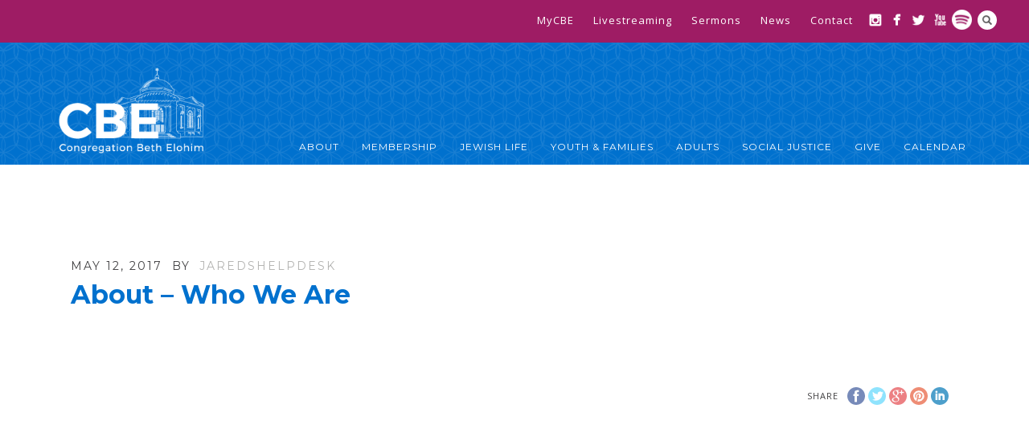

--- FILE ---
content_type: text/html; charset=UTF-8
request_url: https://cbebk.org/pexcontentslider/about-who-we-are/
body_size: 36458
content:
<!DOCTYPE html>
<html dir="ltr" lang="en-US" prefix="og: https://ogp.me/ns#">
<head>
    <meta http-equiv="Content-Type" content="text/html; charset=UTF-8" />

    <title>About – Who We Are - Congregation Beth Elohim</title>

    

    <!-- Mobile Devices Viewport Resset-->
            <meta name="viewport" content="width=device-width, initial-scale=1.0, maximum-scale=1">
        <meta name="apple-mobile-web-app-capable" content="yes">
    <!-- <meta name="viewport" content="initial-scale=1.0, user-scalable=1" /> -->
    



    
    <link rel="alternate" type="application/rss+xml" title="Congregation Beth Elohim RSS" href="https://cbebk.org/feed/" />
    <link rel="pingback" href="https://cbebk.org/xmlrpc.php" />
    
    <!--[if lt IE 9]>
    <script src="https://cbebk.org/wp-content/themes/thestory/js/html5shiv.js"></script>
    <![endif]-->

    <title>About – Who We Are - Congregation Beth Elohim</title>
	<style>img:is([sizes="auto" i], [sizes^="auto," i]) { contain-intrinsic-size: 3000px 1500px }</style>
	
		<!-- All in One SEO 4.8.9 - aioseo.com -->
	<meta name="robots" content="max-image-preview:large" />
	<link rel="canonical" href="https://cbebk.org/pexcontentslider/about-who-we-are/" />
	<meta name="generator" content="All in One SEO (AIOSEO) 4.8.9" />
		<meta property="og:locale" content="en_US" />
		<meta property="og:site_name" content="Congregation Beth Elohim - 150 Years In Brooklyn" />
		<meta property="og:type" content="article" />
		<meta property="og:title" content="About – Who We Are - Congregation Beth Elohim" />
		<meta property="og:url" content="https://cbebk.org/pexcontentslider/about-who-we-are/" />
		<meta property="article:published_time" content="2017-05-12T23:31:48+00:00" />
		<meta property="article:modified_time" content="2017-05-12T23:31:48+00:00" />
		<meta name="twitter:card" content="summary_large_image" />
		<meta name="twitter:title" content="About – Who We Are - Congregation Beth Elohim" />
		<script type="application/ld+json" class="aioseo-schema">
			{"@context":"https:\/\/schema.org","@graph":[{"@type":"BreadcrumbList","@id":"https:\/\/cbebk.org\/pexcontentslider\/about-who-we-are\/#breadcrumblist","itemListElement":[{"@type":"ListItem","@id":"https:\/\/cbebk.org#listItem","position":1,"name":"Home","item":"https:\/\/cbebk.org","nextItem":{"@type":"ListItem","@id":"https:\/\/cbebk.org\/pexcontentslider\/about-who-we-are\/#listItem","name":"About &#8211; Who We Are"}},{"@type":"ListItem","@id":"https:\/\/cbebk.org\/pexcontentslider\/about-who-we-are\/#listItem","position":2,"name":"About &#8211; Who We Are","previousItem":{"@type":"ListItem","@id":"https:\/\/cbebk.org#listItem","name":"Home"}}]},{"@type":"Organization","@id":"https:\/\/cbebk.org\/#organization","name":"Congregation Beth Elohim","description":"150 Years In Brooklyn","url":"https:\/\/cbebk.org\/"},{"@type":"WebPage","@id":"https:\/\/cbebk.org\/pexcontentslider\/about-who-we-are\/#webpage","url":"https:\/\/cbebk.org\/pexcontentslider\/about-who-we-are\/","name":"About \u2013 Who We Are - Congregation Beth Elohim","inLanguage":"en-US","isPartOf":{"@id":"https:\/\/cbebk.org\/#website"},"breadcrumb":{"@id":"https:\/\/cbebk.org\/pexcontentslider\/about-who-we-are\/#breadcrumblist"},"datePublished":"2017-05-12T23:31:48-04:00","dateModified":"2017-05-12T23:31:48-04:00"},{"@type":"WebSite","@id":"https:\/\/cbebk.org\/#website","url":"https:\/\/cbebk.org\/","name":"Congregation Beth Elohim","description":"150 Years In Brooklyn","inLanguage":"en-US","publisher":{"@id":"https:\/\/cbebk.org\/#organization"}}]}
		</script>
		<!-- All in One SEO -->


<!-- Google Tag Manager for WordPress by gtm4wp.com -->
<script data-cfasync="false" data-pagespeed-no-defer>
	var gtm4wp_datalayer_name = "dataLayer";
	var dataLayer = dataLayer || [];
</script>
<!-- End Google Tag Manager for WordPress by gtm4wp.com --><link rel='dns-prefetch' href='//www.youtube.com' />
<link rel='dns-prefetch' href='//use.typekit.net' />
<link rel='dns-prefetch' href='//fonts.googleapis.com' />
<link rel="alternate" type="application/rss+xml" title="Congregation Beth Elohim &raquo; Feed" href="https://cbebk.org/feed/" />
<link rel="alternate" type="application/rss+xml" title="Congregation Beth Elohim &raquo; Comments Feed" href="https://cbebk.org/comments/feed/" />
<link rel="alternate" type="text/calendar" title="Congregation Beth Elohim &raquo; iCal Feed" href="https://cbebk.org/calendar/?ical=1" />
		<!-- This site uses the Google Analytics by ExactMetrics plugin v8.9.0 - Using Analytics tracking - https://www.exactmetrics.com/ -->
							<script src="//www.googletagmanager.com/gtag/js?id=G-46BCJK6CVV"  data-cfasync="false" data-wpfc-render="false" type="text/javascript" async></script>
			<script data-cfasync="false" data-wpfc-render="false" type="text/javascript">
				var em_version = '8.9.0';
				var em_track_user = true;
				var em_no_track_reason = '';
								var ExactMetricsDefaultLocations = {"page_location":"https:\/\/cbebk.org\/pexcontentslider\/about-who-we-are\/"};
								if ( typeof ExactMetricsPrivacyGuardFilter === 'function' ) {
					var ExactMetricsLocations = (typeof ExactMetricsExcludeQuery === 'object') ? ExactMetricsPrivacyGuardFilter( ExactMetricsExcludeQuery ) : ExactMetricsPrivacyGuardFilter( ExactMetricsDefaultLocations );
				} else {
					var ExactMetricsLocations = (typeof ExactMetricsExcludeQuery === 'object') ? ExactMetricsExcludeQuery : ExactMetricsDefaultLocations;
				}

								var disableStrs = [
										'ga-disable-G-46BCJK6CVV',
									];

				/* Function to detect opted out users */
				function __gtagTrackerIsOptedOut() {
					for (var index = 0; index < disableStrs.length; index++) {
						if (document.cookie.indexOf(disableStrs[index] + '=true') > -1) {
							return true;
						}
					}

					return false;
				}

				/* Disable tracking if the opt-out cookie exists. */
				if (__gtagTrackerIsOptedOut()) {
					for (var index = 0; index < disableStrs.length; index++) {
						window[disableStrs[index]] = true;
					}
				}

				/* Opt-out function */
				function __gtagTrackerOptout() {
					for (var index = 0; index < disableStrs.length; index++) {
						document.cookie = disableStrs[index] + '=true; expires=Thu, 31 Dec 2099 23:59:59 UTC; path=/';
						window[disableStrs[index]] = true;
					}
				}

				if ('undefined' === typeof gaOptout) {
					function gaOptout() {
						__gtagTrackerOptout();
					}
				}
								window.dataLayer = window.dataLayer || [];

				window.ExactMetricsDualTracker = {
					helpers: {},
					trackers: {},
				};
				if (em_track_user) {
					function __gtagDataLayer() {
						dataLayer.push(arguments);
					}

					function __gtagTracker(type, name, parameters) {
						if (!parameters) {
							parameters = {};
						}

						if (parameters.send_to) {
							__gtagDataLayer.apply(null, arguments);
							return;
						}

						if (type === 'event') {
														parameters.send_to = exactmetrics_frontend.v4_id;
							var hookName = name;
							if (typeof parameters['event_category'] !== 'undefined') {
								hookName = parameters['event_category'] + ':' + name;
							}

							if (typeof ExactMetricsDualTracker.trackers[hookName] !== 'undefined') {
								ExactMetricsDualTracker.trackers[hookName](parameters);
							} else {
								__gtagDataLayer('event', name, parameters);
							}
							
						} else {
							__gtagDataLayer.apply(null, arguments);
						}
					}

					__gtagTracker('js', new Date());
					__gtagTracker('set', {
						'developer_id.dNDMyYj': true,
											});
					if ( ExactMetricsLocations.page_location ) {
						__gtagTracker('set', ExactMetricsLocations);
					}
										__gtagTracker('config', 'G-46BCJK6CVV', {"forceSSL":"true","anonymize_ip":"true","link_attribution":"true","page_path":location.pathname + location.search + location.hash} );
										window.gtag = __gtagTracker;										(function () {
						/* https://developers.google.com/analytics/devguides/collection/analyticsjs/ */
						/* ga and __gaTracker compatibility shim. */
						var noopfn = function () {
							return null;
						};
						var newtracker = function () {
							return new Tracker();
						};
						var Tracker = function () {
							return null;
						};
						var p = Tracker.prototype;
						p.get = noopfn;
						p.set = noopfn;
						p.send = function () {
							var args = Array.prototype.slice.call(arguments);
							args.unshift('send');
							__gaTracker.apply(null, args);
						};
						var __gaTracker = function () {
							var len = arguments.length;
							if (len === 0) {
								return;
							}
							var f = arguments[len - 1];
							if (typeof f !== 'object' || f === null || typeof f.hitCallback !== 'function') {
								if ('send' === arguments[0]) {
									var hitConverted, hitObject = false, action;
									if ('event' === arguments[1]) {
										if ('undefined' !== typeof arguments[3]) {
											hitObject = {
												'eventAction': arguments[3],
												'eventCategory': arguments[2],
												'eventLabel': arguments[4],
												'value': arguments[5] ? arguments[5] : 1,
											}
										}
									}
									if ('pageview' === arguments[1]) {
										if ('undefined' !== typeof arguments[2]) {
											hitObject = {
												'eventAction': 'page_view',
												'page_path': arguments[2],
											}
										}
									}
									if (typeof arguments[2] === 'object') {
										hitObject = arguments[2];
									}
									if (typeof arguments[5] === 'object') {
										Object.assign(hitObject, arguments[5]);
									}
									if ('undefined' !== typeof arguments[1].hitType) {
										hitObject = arguments[1];
										if ('pageview' === hitObject.hitType) {
											hitObject.eventAction = 'page_view';
										}
									}
									if (hitObject) {
										action = 'timing' === arguments[1].hitType ? 'timing_complete' : hitObject.eventAction;
										hitConverted = mapArgs(hitObject);
										__gtagTracker('event', action, hitConverted);
									}
								}
								return;
							}

							function mapArgs(args) {
								var arg, hit = {};
								var gaMap = {
									'eventCategory': 'event_category',
									'eventAction': 'event_action',
									'eventLabel': 'event_label',
									'eventValue': 'event_value',
									'nonInteraction': 'non_interaction',
									'timingCategory': 'event_category',
									'timingVar': 'name',
									'timingValue': 'value',
									'timingLabel': 'event_label',
									'page': 'page_path',
									'location': 'page_location',
									'title': 'page_title',
									'referrer' : 'page_referrer',
								};
								for (arg in args) {
																		if (!(!args.hasOwnProperty(arg) || !gaMap.hasOwnProperty(arg))) {
										hit[gaMap[arg]] = args[arg];
									} else {
										hit[arg] = args[arg];
									}
								}
								return hit;
							}

							try {
								f.hitCallback();
							} catch (ex) {
							}
						};
						__gaTracker.create = newtracker;
						__gaTracker.getByName = newtracker;
						__gaTracker.getAll = function () {
							return [];
						};
						__gaTracker.remove = noopfn;
						__gaTracker.loaded = true;
						window['__gaTracker'] = __gaTracker;
					})();
									} else {
										console.log("");
					(function () {
						function __gtagTracker() {
							return null;
						}

						window['__gtagTracker'] = __gtagTracker;
						window['gtag'] = __gtagTracker;
					})();
									}
			</script>
			
							<!-- / Google Analytics by ExactMetrics -->
				<!-- This site uses the Google Analytics by MonsterInsights plugin v9.9.0 - Using Analytics tracking - https://www.monsterinsights.com/ -->
							<script src="//www.googletagmanager.com/gtag/js?id=G-6RH6R9V3QH"  data-cfasync="false" data-wpfc-render="false" type="text/javascript" async></script>
			<script data-cfasync="false" data-wpfc-render="false" type="text/javascript">
				var mi_version = '9.9.0';
				var mi_track_user = true;
				var mi_no_track_reason = '';
								var MonsterInsightsDefaultLocations = {"page_location":"https:\/\/cbebk.org\/pexcontentslider\/about-who-we-are\/"};
								if ( typeof MonsterInsightsPrivacyGuardFilter === 'function' ) {
					var MonsterInsightsLocations = (typeof MonsterInsightsExcludeQuery === 'object') ? MonsterInsightsPrivacyGuardFilter( MonsterInsightsExcludeQuery ) : MonsterInsightsPrivacyGuardFilter( MonsterInsightsDefaultLocations );
				} else {
					var MonsterInsightsLocations = (typeof MonsterInsightsExcludeQuery === 'object') ? MonsterInsightsExcludeQuery : MonsterInsightsDefaultLocations;
				}

								var disableStrs = [
										'ga-disable-G-6RH6R9V3QH',
									];

				/* Function to detect opted out users */
				function __gtagTrackerIsOptedOut() {
					for (var index = 0; index < disableStrs.length; index++) {
						if (document.cookie.indexOf(disableStrs[index] + '=true') > -1) {
							return true;
						}
					}

					return false;
				}

				/* Disable tracking if the opt-out cookie exists. */
				if (__gtagTrackerIsOptedOut()) {
					for (var index = 0; index < disableStrs.length; index++) {
						window[disableStrs[index]] = true;
					}
				}

				/* Opt-out function */
				function __gtagTrackerOptout() {
					for (var index = 0; index < disableStrs.length; index++) {
						document.cookie = disableStrs[index] + '=true; expires=Thu, 31 Dec 2099 23:59:59 UTC; path=/';
						window[disableStrs[index]] = true;
					}
				}

				if ('undefined' === typeof gaOptout) {
					function gaOptout() {
						__gtagTrackerOptout();
					}
				}
								window.dataLayer = window.dataLayer || [];

				window.MonsterInsightsDualTracker = {
					helpers: {},
					trackers: {},
				};
				if (mi_track_user) {
					function __gtagDataLayer() {
						dataLayer.push(arguments);
					}

					function __gtagTracker(type, name, parameters) {
						if (!parameters) {
							parameters = {};
						}

						if (parameters.send_to) {
							__gtagDataLayer.apply(null, arguments);
							return;
						}

						if (type === 'event') {
														parameters.send_to = monsterinsights_frontend.v4_id;
							var hookName = name;
							if (typeof parameters['event_category'] !== 'undefined') {
								hookName = parameters['event_category'] + ':' + name;
							}

							if (typeof MonsterInsightsDualTracker.trackers[hookName] !== 'undefined') {
								MonsterInsightsDualTracker.trackers[hookName](parameters);
							} else {
								__gtagDataLayer('event', name, parameters);
							}
							
						} else {
							__gtagDataLayer.apply(null, arguments);
						}
					}

					__gtagTracker('js', new Date());
					__gtagTracker('set', {
						'developer_id.dZGIzZG': true,
											});
					if ( MonsterInsightsLocations.page_location ) {
						__gtagTracker('set', MonsterInsightsLocations);
					}
										__gtagTracker('config', 'G-6RH6R9V3QH', {"forceSSL":"true","link_attribution":"true"} );
										window.gtag = __gtagTracker;										(function () {
						/* https://developers.google.com/analytics/devguides/collection/analyticsjs/ */
						/* ga and __gaTracker compatibility shim. */
						var noopfn = function () {
							return null;
						};
						var newtracker = function () {
							return new Tracker();
						};
						var Tracker = function () {
							return null;
						};
						var p = Tracker.prototype;
						p.get = noopfn;
						p.set = noopfn;
						p.send = function () {
							var args = Array.prototype.slice.call(arguments);
							args.unshift('send');
							__gaTracker.apply(null, args);
						};
						var __gaTracker = function () {
							var len = arguments.length;
							if (len === 0) {
								return;
							}
							var f = arguments[len - 1];
							if (typeof f !== 'object' || f === null || typeof f.hitCallback !== 'function') {
								if ('send' === arguments[0]) {
									var hitConverted, hitObject = false, action;
									if ('event' === arguments[1]) {
										if ('undefined' !== typeof arguments[3]) {
											hitObject = {
												'eventAction': arguments[3],
												'eventCategory': arguments[2],
												'eventLabel': arguments[4],
												'value': arguments[5] ? arguments[5] : 1,
											}
										}
									}
									if ('pageview' === arguments[1]) {
										if ('undefined' !== typeof arguments[2]) {
											hitObject = {
												'eventAction': 'page_view',
												'page_path': arguments[2],
											}
										}
									}
									if (typeof arguments[2] === 'object') {
										hitObject = arguments[2];
									}
									if (typeof arguments[5] === 'object') {
										Object.assign(hitObject, arguments[5]);
									}
									if ('undefined' !== typeof arguments[1].hitType) {
										hitObject = arguments[1];
										if ('pageview' === hitObject.hitType) {
											hitObject.eventAction = 'page_view';
										}
									}
									if (hitObject) {
										action = 'timing' === arguments[1].hitType ? 'timing_complete' : hitObject.eventAction;
										hitConverted = mapArgs(hitObject);
										__gtagTracker('event', action, hitConverted);
									}
								}
								return;
							}

							function mapArgs(args) {
								var arg, hit = {};
								var gaMap = {
									'eventCategory': 'event_category',
									'eventAction': 'event_action',
									'eventLabel': 'event_label',
									'eventValue': 'event_value',
									'nonInteraction': 'non_interaction',
									'timingCategory': 'event_category',
									'timingVar': 'name',
									'timingValue': 'value',
									'timingLabel': 'event_label',
									'page': 'page_path',
									'location': 'page_location',
									'title': 'page_title',
									'referrer' : 'page_referrer',
								};
								for (arg in args) {
																		if (!(!args.hasOwnProperty(arg) || !gaMap.hasOwnProperty(arg))) {
										hit[gaMap[arg]] = args[arg];
									} else {
										hit[arg] = args[arg];
									}
								}
								return hit;
							}

							try {
								f.hitCallback();
							} catch (ex) {
							}
						};
						__gaTracker.create = newtracker;
						__gaTracker.getByName = newtracker;
						__gaTracker.getAll = function () {
							return [];
						};
						__gaTracker.remove = noopfn;
						__gaTracker.loaded = true;
						window['__gaTracker'] = __gaTracker;
					})();
									} else {
										console.log("");
					(function () {
						function __gtagTracker() {
							return null;
						}

						window['__gtagTracker'] = __gtagTracker;
						window['gtag'] = __gtagTracker;
					})();
									}
			</script>
			
							<!-- / Google Analytics by MonsterInsights -->
		<script type="text/javascript">
/* <![CDATA[ */
window._wpemojiSettings = {"baseUrl":"https:\/\/s.w.org\/images\/core\/emoji\/16.0.1\/72x72\/","ext":".png","svgUrl":"https:\/\/s.w.org\/images\/core\/emoji\/16.0.1\/svg\/","svgExt":".svg","source":{"concatemoji":"https:\/\/cbebk.org\/wp-includes\/js\/wp-emoji-release.min.js?ver=6.8.3"}};
/*! This file is auto-generated */
!function(s,n){var o,i,e;function c(e){try{var t={supportTests:e,timestamp:(new Date).valueOf()};sessionStorage.setItem(o,JSON.stringify(t))}catch(e){}}function p(e,t,n){e.clearRect(0,0,e.canvas.width,e.canvas.height),e.fillText(t,0,0);var t=new Uint32Array(e.getImageData(0,0,e.canvas.width,e.canvas.height).data),a=(e.clearRect(0,0,e.canvas.width,e.canvas.height),e.fillText(n,0,0),new Uint32Array(e.getImageData(0,0,e.canvas.width,e.canvas.height).data));return t.every(function(e,t){return e===a[t]})}function u(e,t){e.clearRect(0,0,e.canvas.width,e.canvas.height),e.fillText(t,0,0);for(var n=e.getImageData(16,16,1,1),a=0;a<n.data.length;a++)if(0!==n.data[a])return!1;return!0}function f(e,t,n,a){switch(t){case"flag":return n(e,"\ud83c\udff3\ufe0f\u200d\u26a7\ufe0f","\ud83c\udff3\ufe0f\u200b\u26a7\ufe0f")?!1:!n(e,"\ud83c\udde8\ud83c\uddf6","\ud83c\udde8\u200b\ud83c\uddf6")&&!n(e,"\ud83c\udff4\udb40\udc67\udb40\udc62\udb40\udc65\udb40\udc6e\udb40\udc67\udb40\udc7f","\ud83c\udff4\u200b\udb40\udc67\u200b\udb40\udc62\u200b\udb40\udc65\u200b\udb40\udc6e\u200b\udb40\udc67\u200b\udb40\udc7f");case"emoji":return!a(e,"\ud83e\udedf")}return!1}function g(e,t,n,a){var r="undefined"!=typeof WorkerGlobalScope&&self instanceof WorkerGlobalScope?new OffscreenCanvas(300,150):s.createElement("canvas"),o=r.getContext("2d",{willReadFrequently:!0}),i=(o.textBaseline="top",o.font="600 32px Arial",{});return e.forEach(function(e){i[e]=t(o,e,n,a)}),i}function t(e){var t=s.createElement("script");t.src=e,t.defer=!0,s.head.appendChild(t)}"undefined"!=typeof Promise&&(o="wpEmojiSettingsSupports",i=["flag","emoji"],n.supports={everything:!0,everythingExceptFlag:!0},e=new Promise(function(e){s.addEventListener("DOMContentLoaded",e,{once:!0})}),new Promise(function(t){var n=function(){try{var e=JSON.parse(sessionStorage.getItem(o));if("object"==typeof e&&"number"==typeof e.timestamp&&(new Date).valueOf()<e.timestamp+604800&&"object"==typeof e.supportTests)return e.supportTests}catch(e){}return null}();if(!n){if("undefined"!=typeof Worker&&"undefined"!=typeof OffscreenCanvas&&"undefined"!=typeof URL&&URL.createObjectURL&&"undefined"!=typeof Blob)try{var e="postMessage("+g.toString()+"("+[JSON.stringify(i),f.toString(),p.toString(),u.toString()].join(",")+"));",a=new Blob([e],{type:"text/javascript"}),r=new Worker(URL.createObjectURL(a),{name:"wpTestEmojiSupports"});return void(r.onmessage=function(e){c(n=e.data),r.terminate(),t(n)})}catch(e){}c(n=g(i,f,p,u))}t(n)}).then(function(e){for(var t in e)n.supports[t]=e[t],n.supports.everything=n.supports.everything&&n.supports[t],"flag"!==t&&(n.supports.everythingExceptFlag=n.supports.everythingExceptFlag&&n.supports[t]);n.supports.everythingExceptFlag=n.supports.everythingExceptFlag&&!n.supports.flag,n.DOMReady=!1,n.readyCallback=function(){n.DOMReady=!0}}).then(function(){return e}).then(function(){var e;n.supports.everything||(n.readyCallback(),(e=n.source||{}).concatemoji?t(e.concatemoji):e.wpemoji&&e.twemoji&&(t(e.twemoji),t(e.wpemoji)))}))}((window,document),window._wpemojiSettings);
/* ]]> */
</script>
<link rel='stylesheet' id='wp-color-picker-css' href='https://cbebk.org/wp-admin/css/color-picker.min.css?ver=6.8.3' type='text/css' media='all' />
<link rel='stylesheet' id='layerslider-css' href='https://cbebk.org/wp-content/plugins/LayerSlider/assets/static/layerslider/css/layerslider.css?ver=8.0.1' type='text/css' media='all' />
<link rel='stylesheet' id='tribe-events-pro-mini-calendar-block-styles-css' href='https://cbebk.org/wp-content/plugins/events-calendar-pro/src/resources/css/tribe-events-pro-mini-calendar-block.min.css?ver=6.0.6' type='text/css' media='all' />
<style id='wp-emoji-styles-inline-css' type='text/css'>

	img.wp-smiley, img.emoji {
		display: inline !important;
		border: none !important;
		box-shadow: none !important;
		height: 1em !important;
		width: 1em !important;
		margin: 0 0.07em !important;
		vertical-align: -0.1em !important;
		background: none !important;
		padding: 0 !important;
	}
</style>
<link rel='stylesheet' id='wp-block-library-css' href='https://cbebk.org/wp-includes/css/dist/block-library/style.min.css?ver=6.8.3' type='text/css' media='all' />
<style id='classic-theme-styles-inline-css' type='text/css'>
/*! This file is auto-generated */
.wp-block-button__link{color:#fff;background-color:#32373c;border-radius:9999px;box-shadow:none;text-decoration:none;padding:calc(.667em + 2px) calc(1.333em + 2px);font-size:1.125em}.wp-block-file__button{background:#32373c;color:#fff;text-decoration:none}
</style>
<style id='bp-login-form-style-inline-css' type='text/css'>
.widget_bp_core_login_widget .bp-login-widget-user-avatar{float:left}.widget_bp_core_login_widget .bp-login-widget-user-links{margin-left:70px}#bp-login-widget-form label{display:block;font-weight:600;margin:15px 0 5px;width:auto}#bp-login-widget-form input[type=password],#bp-login-widget-form input[type=text]{background-color:#fafafa;border:1px solid #d6d6d6;border-radius:0;font:inherit;font-size:100%;padding:.5em;width:100%}#bp-login-widget-form .bp-login-widget-register-link,#bp-login-widget-form .login-submit{display:inline;width:-moz-fit-content;width:fit-content}#bp-login-widget-form .bp-login-widget-register-link{margin-left:1em}#bp-login-widget-form .bp-login-widget-register-link a{filter:invert(1)}#bp-login-widget-form .bp-login-widget-pwd-link{font-size:80%}

</style>
<style id='bp-member-style-inline-css' type='text/css'>
[data-type="bp/member"] input.components-placeholder__input{border:1px solid #757575;border-radius:2px;flex:1 1 auto;padding:6px 8px}.bp-block-member{position:relative}.bp-block-member .member-content{display:flex}.bp-block-member .user-nicename{display:block}.bp-block-member .user-nicename a{border:none;color:currentColor;text-decoration:none}.bp-block-member .bp-profile-button{width:100%}.bp-block-member .bp-profile-button a.button{bottom:10px;display:inline-block;margin:18px 0 0;position:absolute;right:0}.bp-block-member.has-cover .item-header-avatar,.bp-block-member.has-cover .member-content,.bp-block-member.has-cover .member-description{z-index:2}.bp-block-member.has-cover .member-content,.bp-block-member.has-cover .member-description{padding-top:75px}.bp-block-member.has-cover .bp-member-cover-image{background-color:#c5c5c5;background-position:top;background-repeat:no-repeat;background-size:cover;border:0;display:block;height:150px;left:0;margin:0;padding:0;position:absolute;top:0;width:100%;z-index:1}.bp-block-member img.avatar{height:auto;width:auto}.bp-block-member.avatar-none .item-header-avatar{display:none}.bp-block-member.avatar-none.has-cover{min-height:200px}.bp-block-member.avatar-full{min-height:150px}.bp-block-member.avatar-full .item-header-avatar{width:180px}.bp-block-member.avatar-thumb .member-content{align-items:center;min-height:50px}.bp-block-member.avatar-thumb .item-header-avatar{width:70px}.bp-block-member.avatar-full.has-cover{min-height:300px}.bp-block-member.avatar-full.has-cover .item-header-avatar{width:200px}.bp-block-member.avatar-full.has-cover img.avatar{background:#fffc;border:2px solid #fff;margin-left:20px}.bp-block-member.avatar-thumb.has-cover .item-header-avatar{padding-top:75px}.entry .entry-content .bp-block-member .user-nicename a{border:none;color:currentColor;text-decoration:none}

</style>
<style id='bp-members-style-inline-css' type='text/css'>
[data-type="bp/members"] .components-placeholder.is-appender{min-height:0}[data-type="bp/members"] .components-placeholder.is-appender .components-placeholder__label:empty{display:none}[data-type="bp/members"] .components-placeholder input.components-placeholder__input{border:1px solid #757575;border-radius:2px;flex:1 1 auto;padding:6px 8px}[data-type="bp/members"].avatar-none .member-description{width:calc(100% - 44px)}[data-type="bp/members"].avatar-full .member-description{width:calc(100% - 224px)}[data-type="bp/members"].avatar-thumb .member-description{width:calc(100% - 114px)}[data-type="bp/members"] .member-content{position:relative}[data-type="bp/members"] .member-content .is-right{position:absolute;right:2px;top:2px}[data-type="bp/members"] .columns-2 .member-content .member-description,[data-type="bp/members"] .columns-3 .member-content .member-description,[data-type="bp/members"] .columns-4 .member-content .member-description{padding-left:44px;width:calc(100% - 44px)}[data-type="bp/members"] .columns-3 .is-right{right:-10px}[data-type="bp/members"] .columns-4 .is-right{right:-50px}.bp-block-members.is-grid{display:flex;flex-wrap:wrap;padding:0}.bp-block-members.is-grid .member-content{margin:0 1.25em 1.25em 0;width:100%}@media(min-width:600px){.bp-block-members.columns-2 .member-content{width:calc(50% - .625em)}.bp-block-members.columns-2 .member-content:nth-child(2n){margin-right:0}.bp-block-members.columns-3 .member-content{width:calc(33.33333% - .83333em)}.bp-block-members.columns-3 .member-content:nth-child(3n){margin-right:0}.bp-block-members.columns-4 .member-content{width:calc(25% - .9375em)}.bp-block-members.columns-4 .member-content:nth-child(4n){margin-right:0}}.bp-block-members .member-content{display:flex;flex-direction:column;padding-bottom:1em;text-align:center}.bp-block-members .member-content .item-header-avatar,.bp-block-members .member-content .member-description{width:100%}.bp-block-members .member-content .item-header-avatar{margin:0 auto}.bp-block-members .member-content .item-header-avatar img.avatar{display:inline-block}@media(min-width:600px){.bp-block-members .member-content{flex-direction:row;text-align:left}.bp-block-members .member-content .item-header-avatar,.bp-block-members .member-content .member-description{width:auto}.bp-block-members .member-content .item-header-avatar{margin:0}}.bp-block-members .member-content .user-nicename{display:block}.bp-block-members .member-content .user-nicename a{border:none;color:currentColor;text-decoration:none}.bp-block-members .member-content time{color:#767676;display:block;font-size:80%}.bp-block-members.avatar-none .item-header-avatar{display:none}.bp-block-members.avatar-full{min-height:190px}.bp-block-members.avatar-full .item-header-avatar{width:180px}.bp-block-members.avatar-thumb .member-content{min-height:80px}.bp-block-members.avatar-thumb .item-header-avatar{width:70px}.bp-block-members.columns-2 .member-content,.bp-block-members.columns-3 .member-content,.bp-block-members.columns-4 .member-content{display:block;text-align:center}.bp-block-members.columns-2 .member-content .item-header-avatar,.bp-block-members.columns-3 .member-content .item-header-avatar,.bp-block-members.columns-4 .member-content .item-header-avatar{margin:0 auto}.bp-block-members img.avatar{height:auto;max-width:-moz-fit-content;max-width:fit-content;width:auto}.bp-block-members .member-content.has-activity{align-items:center}.bp-block-members .member-content.has-activity .item-header-avatar{padding-right:1em}.bp-block-members .member-content.has-activity .wp-block-quote{margin-bottom:0;text-align:left}.bp-block-members .member-content.has-activity .wp-block-quote cite a,.entry .entry-content .bp-block-members .user-nicename a{border:none;color:currentColor;text-decoration:none}

</style>
<style id='bp-dynamic-members-style-inline-css' type='text/css'>
.bp-dynamic-block-container .item-options{font-size:.5em;margin:0 0 1em;padding:1em 0}.bp-dynamic-block-container .item-options a.selected{font-weight:600}.bp-dynamic-block-container ul.item-list{list-style:none;margin:1em 0;padding-left:0}.bp-dynamic-block-container ul.item-list li{margin-bottom:1em}.bp-dynamic-block-container ul.item-list li:after,.bp-dynamic-block-container ul.item-list li:before{content:" ";display:table}.bp-dynamic-block-container ul.item-list li:after{clear:both}.bp-dynamic-block-container ul.item-list li .item-avatar{float:left;width:60px}.bp-dynamic-block-container ul.item-list li .item{margin-left:70px}

</style>
<style id='bp-online-members-style-inline-css' type='text/css'>
.widget_bp_core_whos_online_widget .avatar-block,[data-type="bp/online-members"] .avatar-block{display:flex;flex-flow:row wrap}.widget_bp_core_whos_online_widget .avatar-block img,[data-type="bp/online-members"] .avatar-block img{margin:.5em}

</style>
<style id='bp-active-members-style-inline-css' type='text/css'>
.widget_bp_core_recently_active_widget .avatar-block,[data-type="bp/active-members"] .avatar-block{display:flex;flex-flow:row wrap}.widget_bp_core_recently_active_widget .avatar-block img,[data-type="bp/active-members"] .avatar-block img{margin:.5em}

</style>
<style id='bp-latest-activities-style-inline-css' type='text/css'>
.bp-latest-activities .components-flex.components-select-control select[multiple]{height:auto;padding:0 8px}.bp-latest-activities .components-flex.components-select-control select[multiple]+.components-input-control__suffix svg{display:none}.bp-latest-activities-block a,.entry .entry-content .bp-latest-activities-block a{border:none;text-decoration:none}.bp-latest-activities-block .activity-list.item-list blockquote{border:none;padding:0}.bp-latest-activities-block .activity-list.item-list blockquote .activity-item:not(.mini){box-shadow:1px 0 4px #00000026;padding:0 1em;position:relative}.bp-latest-activities-block .activity-list.item-list blockquote .activity-item:not(.mini):after,.bp-latest-activities-block .activity-list.item-list blockquote .activity-item:not(.mini):before{border-color:#0000;border-style:solid;content:"";display:block;height:0;left:15px;position:absolute;width:0}.bp-latest-activities-block .activity-list.item-list blockquote .activity-item:not(.mini):before{border-top-color:#00000026;border-width:9px;bottom:-18px;left:14px}.bp-latest-activities-block .activity-list.item-list blockquote .activity-item:not(.mini):after{border-top-color:#fff;border-width:8px;bottom:-16px}.bp-latest-activities-block .activity-list.item-list blockquote .activity-item.mini .avatar{display:inline-block;height:20px;margin-right:2px;vertical-align:middle;width:20px}.bp-latest-activities-block .activity-list.item-list footer{align-items:center;display:flex}.bp-latest-activities-block .activity-list.item-list footer img.avatar{border:none;display:inline-block;margin-right:.5em}.bp-latest-activities-block .activity-list.item-list footer .activity-time-since{font-size:90%}.bp-latest-activities-block .widget-error{border-left:4px solid #0b80a4;box-shadow:1px 0 4px #00000026}.bp-latest-activities-block .widget-error p{padding:0 1em}

</style>
<style id='bp-friends-style-inline-css' type='text/css'>
.bp-dynamic-block-container .item-options{font-size:.5em;margin:0 0 1em;padding:1em 0}.bp-dynamic-block-container .item-options a.selected{font-weight:600}.bp-dynamic-block-container ul.item-list{list-style:none;margin:1em 0;padding-left:0}.bp-dynamic-block-container ul.item-list li{margin-bottom:1em}.bp-dynamic-block-container ul.item-list li:after,.bp-dynamic-block-container ul.item-list li:before{content:" ";display:table}.bp-dynamic-block-container ul.item-list li:after{clear:both}.bp-dynamic-block-container ul.item-list li .item-avatar{float:left;width:60px}.bp-dynamic-block-container ul.item-list li .item{margin-left:70px}

</style>
<style id='bp-group-style-inline-css' type='text/css'>
[data-type="bp/group"] input.components-placeholder__input{border:1px solid #757575;border-radius:2px;flex:1 1 auto;padding:6px 8px}.bp-block-group{position:relative}.bp-block-group .group-content{display:flex}.bp-block-group .group-description{width:100%}.bp-block-group .group-description-content{margin-bottom:18px;width:100%}.bp-block-group .bp-profile-button{overflow:hidden;width:100%}.bp-block-group .bp-profile-button a.button{margin:18px 0 0}.bp-block-group.has-cover .group-content,.bp-block-group.has-cover .group-description,.bp-block-group.has-cover .item-header-avatar{z-index:2}.bp-block-group.has-cover .group-content,.bp-block-group.has-cover .group-description{padding-top:75px}.bp-block-group.has-cover .bp-group-cover-image{background-color:#c5c5c5;background-position:top;background-repeat:no-repeat;background-size:cover;border:0;display:block;height:150px;left:0;margin:0;padding:0;position:absolute;top:0;width:100%;z-index:1}.bp-block-group img.avatar{height:auto;width:auto}.bp-block-group.avatar-none .item-header-avatar{display:none}.bp-block-group.avatar-full{min-height:150px}.bp-block-group.avatar-full .item-header-avatar{width:180px}.bp-block-group.avatar-full .group-description{padding-left:35px}.bp-block-group.avatar-thumb .item-header-avatar{width:70px}.bp-block-group.avatar-thumb .item-header-avatar img.avatar{margin-top:15px}.bp-block-group.avatar-none.has-cover{min-height:200px}.bp-block-group.avatar-none.has-cover .item-header-avatar{padding-top:75px}.bp-block-group.avatar-full.has-cover{min-height:300px}.bp-block-group.avatar-full.has-cover .item-header-avatar{width:200px}.bp-block-group.avatar-full.has-cover img.avatar{background:#fffc;border:2px solid #fff;margin-left:20px}.bp-block-group.avatar-thumb:not(.has-description) .group-content{align-items:center;min-height:50px}.bp-block-group.avatar-thumb.has-cover .item-header-avatar{padding-top:75px}.bp-block-group.has-description .bp-profile-button a.button{display:block;float:right}

</style>
<style id='bp-groups-style-inline-css' type='text/css'>
[data-type="bp/groups"] .components-placeholder.is-appender{min-height:0}[data-type="bp/groups"] .components-placeholder.is-appender .components-placeholder__label:empty{display:none}[data-type="bp/groups"] .components-placeholder input.components-placeholder__input{border:1px solid #757575;border-radius:2px;flex:1 1 auto;padding:6px 8px}[data-type="bp/groups"].avatar-none .group-description{width:calc(100% - 44px)}[data-type="bp/groups"].avatar-full .group-description{width:calc(100% - 224px)}[data-type="bp/groups"].avatar-thumb .group-description{width:calc(100% - 114px)}[data-type="bp/groups"] .group-content{position:relative}[data-type="bp/groups"] .group-content .is-right{position:absolute;right:2px;top:2px}[data-type="bp/groups"] .columns-2 .group-content .group-description,[data-type="bp/groups"] .columns-3 .group-content .group-description,[data-type="bp/groups"] .columns-4 .group-content .group-description{padding-left:44px;width:calc(100% - 44px)}[data-type="bp/groups"] .columns-3 .is-right{right:-10px}[data-type="bp/groups"] .columns-4 .is-right{right:-50px}.bp-block-groups.is-grid{display:flex;flex-wrap:wrap;padding:0}.bp-block-groups.is-grid .group-content{margin:0 1.25em 1.25em 0;width:100%}@media(min-width:600px){.bp-block-groups.columns-2 .group-content{width:calc(50% - .625em)}.bp-block-groups.columns-2 .group-content:nth-child(2n){margin-right:0}.bp-block-groups.columns-3 .group-content{width:calc(33.33333% - .83333em)}.bp-block-groups.columns-3 .group-content:nth-child(3n){margin-right:0}.bp-block-groups.columns-4 .group-content{width:calc(25% - .9375em)}.bp-block-groups.columns-4 .group-content:nth-child(4n){margin-right:0}}.bp-block-groups .group-content{display:flex;flex-direction:column;padding-bottom:1em;text-align:center}.bp-block-groups .group-content .group-description,.bp-block-groups .group-content .item-header-avatar{width:100%}.bp-block-groups .group-content .item-header-avatar{margin:0 auto}.bp-block-groups .group-content .item-header-avatar img.avatar{display:inline-block}@media(min-width:600px){.bp-block-groups .group-content{flex-direction:row;text-align:left}.bp-block-groups .group-content .group-description,.bp-block-groups .group-content .item-header-avatar{width:auto}.bp-block-groups .group-content .item-header-avatar{margin:0}}.bp-block-groups .group-content time{color:#767676;display:block;font-size:80%}.bp-block-groups.avatar-none .item-header-avatar{display:none}.bp-block-groups.avatar-full{min-height:190px}.bp-block-groups.avatar-full .item-header-avatar{width:180px}.bp-block-groups.avatar-thumb .group-content{min-height:80px}.bp-block-groups.avatar-thumb .item-header-avatar{width:70px}.bp-block-groups.columns-2 .group-content,.bp-block-groups.columns-3 .group-content,.bp-block-groups.columns-4 .group-content{display:block;text-align:center}.bp-block-groups.columns-2 .group-content .item-header-avatar,.bp-block-groups.columns-3 .group-content .item-header-avatar,.bp-block-groups.columns-4 .group-content .item-header-avatar{margin:0 auto}.bp-block-groups img.avatar{height:auto;max-width:-moz-fit-content;max-width:fit-content;width:auto}.bp-block-groups .member-content.has-description{align-items:center}.bp-block-groups .member-content.has-description .item-header-avatar{padding-right:1em}.bp-block-groups .member-content.has-description .group-description-content{margin-bottom:0;text-align:left}

</style>
<style id='bp-dynamic-groups-style-inline-css' type='text/css'>
.bp-dynamic-block-container .item-options{font-size:.5em;margin:0 0 1em;padding:1em 0}.bp-dynamic-block-container .item-options a.selected{font-weight:600}.bp-dynamic-block-container ul.item-list{list-style:none;margin:1em 0;padding-left:0}.bp-dynamic-block-container ul.item-list li{margin-bottom:1em}.bp-dynamic-block-container ul.item-list li:after,.bp-dynamic-block-container ul.item-list li:before{content:" ";display:table}.bp-dynamic-block-container ul.item-list li:after{clear:both}.bp-dynamic-block-container ul.item-list li .item-avatar{float:left;width:60px}.bp-dynamic-block-container ul.item-list li .item{margin-left:70px}

</style>
<style id='bp-sitewide-notices-style-inline-css' type='text/css'>
.bp-sitewide-notice-block .bp-screen-reader-text,[data-type="bp/sitewide-notices"] .bp-screen-reader-text{border:0;clip:rect(0 0 0 0);height:1px;margin:-1px;overflow:hidden;padding:0;position:absolute;width:1px;word-wrap:normal!important}.bp-sitewide-notice-block [data-bp-tooltip]:after,[data-type="bp/sitewide-notices"] [data-bp-tooltip]:after{background-color:#fff;border:1px solid #737373;border-radius:1px;box-shadow:4px 4px 8px #0003;color:#333;content:attr(data-bp-tooltip);display:none;font-family:Helvetica Neue,Helvetica,Arial,san-serif;font-size:12px;font-weight:400;letter-spacing:normal;line-height:1.25;max-width:200px;opacity:0;padding:5px 8px;pointer-events:none;position:absolute;text-shadow:none;text-transform:none;transform:translateZ(0);transition:all 1.5s ease;visibility:hidden;white-space:nowrap;word-wrap:break-word;z-index:100000}.bp-sitewide-notice-block .bp-tooltip:after,[data-type="bp/sitewide-notices"] .bp-tooltip:after{left:50%;margin-top:7px;top:110%;transform:translate(-50%)}.bp-sitewide-notice-block{border-left:4px solid #ff853c;padding-left:1em;position:relative}.bp-sitewide-notice-block h2:before{background:none;border:none}.bp-sitewide-notice-block .dismiss-notice{background-color:#0000;border:1px solid #ff853c;color:#ff853c;display:block;padding:.2em .5em;position:absolute;right:.5em;top:.5em;width:-moz-fit-content;width:fit-content}.bp-sitewide-notice-block .dismiss-notice:hover{background-color:#ff853c;color:#fff}

</style>
<link rel='stylesheet' id='awb-css' href='https://cbebk.org/wp-content/plugins/advanced-backgrounds/assets/awb/awb.min.css?ver=1.12.7' type='text/css' media='all' />
<style id='global-styles-inline-css' type='text/css'>
:root{--wp--preset--aspect-ratio--square: 1;--wp--preset--aspect-ratio--4-3: 4/3;--wp--preset--aspect-ratio--3-4: 3/4;--wp--preset--aspect-ratio--3-2: 3/2;--wp--preset--aspect-ratio--2-3: 2/3;--wp--preset--aspect-ratio--16-9: 16/9;--wp--preset--aspect-ratio--9-16: 9/16;--wp--preset--color--black: #000000;--wp--preset--color--cyan-bluish-gray: #abb8c3;--wp--preset--color--white: #ffffff;--wp--preset--color--pale-pink: #f78da7;--wp--preset--color--vivid-red: #cf2e2e;--wp--preset--color--luminous-vivid-orange: #ff6900;--wp--preset--color--luminous-vivid-amber: #fcb900;--wp--preset--color--light-green-cyan: #7bdcb5;--wp--preset--color--vivid-green-cyan: #00d084;--wp--preset--color--pale-cyan-blue: #8ed1fc;--wp--preset--color--vivid-cyan-blue: #0693e3;--wp--preset--color--vivid-purple: #9b51e0;--wp--preset--gradient--vivid-cyan-blue-to-vivid-purple: linear-gradient(135deg,rgba(6,147,227,1) 0%,rgb(155,81,224) 100%);--wp--preset--gradient--light-green-cyan-to-vivid-green-cyan: linear-gradient(135deg,rgb(122,220,180) 0%,rgb(0,208,130) 100%);--wp--preset--gradient--luminous-vivid-amber-to-luminous-vivid-orange: linear-gradient(135deg,rgba(252,185,0,1) 0%,rgba(255,105,0,1) 100%);--wp--preset--gradient--luminous-vivid-orange-to-vivid-red: linear-gradient(135deg,rgba(255,105,0,1) 0%,rgb(207,46,46) 100%);--wp--preset--gradient--very-light-gray-to-cyan-bluish-gray: linear-gradient(135deg,rgb(238,238,238) 0%,rgb(169,184,195) 100%);--wp--preset--gradient--cool-to-warm-spectrum: linear-gradient(135deg,rgb(74,234,220) 0%,rgb(151,120,209) 20%,rgb(207,42,186) 40%,rgb(238,44,130) 60%,rgb(251,105,98) 80%,rgb(254,248,76) 100%);--wp--preset--gradient--blush-light-purple: linear-gradient(135deg,rgb(255,206,236) 0%,rgb(152,150,240) 100%);--wp--preset--gradient--blush-bordeaux: linear-gradient(135deg,rgb(254,205,165) 0%,rgb(254,45,45) 50%,rgb(107,0,62) 100%);--wp--preset--gradient--luminous-dusk: linear-gradient(135deg,rgb(255,203,112) 0%,rgb(199,81,192) 50%,rgb(65,88,208) 100%);--wp--preset--gradient--pale-ocean: linear-gradient(135deg,rgb(255,245,203) 0%,rgb(182,227,212) 50%,rgb(51,167,181) 100%);--wp--preset--gradient--electric-grass: linear-gradient(135deg,rgb(202,248,128) 0%,rgb(113,206,126) 100%);--wp--preset--gradient--midnight: linear-gradient(135deg,rgb(2,3,129) 0%,rgb(40,116,252) 100%);--wp--preset--font-size--small: 13px;--wp--preset--font-size--medium: 20px;--wp--preset--font-size--large: 36px;--wp--preset--font-size--x-large: 42px;--wp--preset--spacing--20: 0.44rem;--wp--preset--spacing--30: 0.67rem;--wp--preset--spacing--40: 1rem;--wp--preset--spacing--50: 1.5rem;--wp--preset--spacing--60: 2.25rem;--wp--preset--spacing--70: 3.38rem;--wp--preset--spacing--80: 5.06rem;--wp--preset--shadow--natural: 6px 6px 9px rgba(0, 0, 0, 0.2);--wp--preset--shadow--deep: 12px 12px 50px rgba(0, 0, 0, 0.4);--wp--preset--shadow--sharp: 6px 6px 0px rgba(0, 0, 0, 0.2);--wp--preset--shadow--outlined: 6px 6px 0px -3px rgba(255, 255, 255, 1), 6px 6px rgba(0, 0, 0, 1);--wp--preset--shadow--crisp: 6px 6px 0px rgba(0, 0, 0, 1);}:where(.is-layout-flex){gap: 0.5em;}:where(.is-layout-grid){gap: 0.5em;}body .is-layout-flex{display: flex;}.is-layout-flex{flex-wrap: wrap;align-items: center;}.is-layout-flex > :is(*, div){margin: 0;}body .is-layout-grid{display: grid;}.is-layout-grid > :is(*, div){margin: 0;}:where(.wp-block-columns.is-layout-flex){gap: 2em;}:where(.wp-block-columns.is-layout-grid){gap: 2em;}:where(.wp-block-post-template.is-layout-flex){gap: 1.25em;}:where(.wp-block-post-template.is-layout-grid){gap: 1.25em;}.has-black-color{color: var(--wp--preset--color--black) !important;}.has-cyan-bluish-gray-color{color: var(--wp--preset--color--cyan-bluish-gray) !important;}.has-white-color{color: var(--wp--preset--color--white) !important;}.has-pale-pink-color{color: var(--wp--preset--color--pale-pink) !important;}.has-vivid-red-color{color: var(--wp--preset--color--vivid-red) !important;}.has-luminous-vivid-orange-color{color: var(--wp--preset--color--luminous-vivid-orange) !important;}.has-luminous-vivid-amber-color{color: var(--wp--preset--color--luminous-vivid-amber) !important;}.has-light-green-cyan-color{color: var(--wp--preset--color--light-green-cyan) !important;}.has-vivid-green-cyan-color{color: var(--wp--preset--color--vivid-green-cyan) !important;}.has-pale-cyan-blue-color{color: var(--wp--preset--color--pale-cyan-blue) !important;}.has-vivid-cyan-blue-color{color: var(--wp--preset--color--vivid-cyan-blue) !important;}.has-vivid-purple-color{color: var(--wp--preset--color--vivid-purple) !important;}.has-black-background-color{background-color: var(--wp--preset--color--black) !important;}.has-cyan-bluish-gray-background-color{background-color: var(--wp--preset--color--cyan-bluish-gray) !important;}.has-white-background-color{background-color: var(--wp--preset--color--white) !important;}.has-pale-pink-background-color{background-color: var(--wp--preset--color--pale-pink) !important;}.has-vivid-red-background-color{background-color: var(--wp--preset--color--vivid-red) !important;}.has-luminous-vivid-orange-background-color{background-color: var(--wp--preset--color--luminous-vivid-orange) !important;}.has-luminous-vivid-amber-background-color{background-color: var(--wp--preset--color--luminous-vivid-amber) !important;}.has-light-green-cyan-background-color{background-color: var(--wp--preset--color--light-green-cyan) !important;}.has-vivid-green-cyan-background-color{background-color: var(--wp--preset--color--vivid-green-cyan) !important;}.has-pale-cyan-blue-background-color{background-color: var(--wp--preset--color--pale-cyan-blue) !important;}.has-vivid-cyan-blue-background-color{background-color: var(--wp--preset--color--vivid-cyan-blue) !important;}.has-vivid-purple-background-color{background-color: var(--wp--preset--color--vivid-purple) !important;}.has-black-border-color{border-color: var(--wp--preset--color--black) !important;}.has-cyan-bluish-gray-border-color{border-color: var(--wp--preset--color--cyan-bluish-gray) !important;}.has-white-border-color{border-color: var(--wp--preset--color--white) !important;}.has-pale-pink-border-color{border-color: var(--wp--preset--color--pale-pink) !important;}.has-vivid-red-border-color{border-color: var(--wp--preset--color--vivid-red) !important;}.has-luminous-vivid-orange-border-color{border-color: var(--wp--preset--color--luminous-vivid-orange) !important;}.has-luminous-vivid-amber-border-color{border-color: var(--wp--preset--color--luminous-vivid-amber) !important;}.has-light-green-cyan-border-color{border-color: var(--wp--preset--color--light-green-cyan) !important;}.has-vivid-green-cyan-border-color{border-color: var(--wp--preset--color--vivid-green-cyan) !important;}.has-pale-cyan-blue-border-color{border-color: var(--wp--preset--color--pale-cyan-blue) !important;}.has-vivid-cyan-blue-border-color{border-color: var(--wp--preset--color--vivid-cyan-blue) !important;}.has-vivid-purple-border-color{border-color: var(--wp--preset--color--vivid-purple) !important;}.has-vivid-cyan-blue-to-vivid-purple-gradient-background{background: var(--wp--preset--gradient--vivid-cyan-blue-to-vivid-purple) !important;}.has-light-green-cyan-to-vivid-green-cyan-gradient-background{background: var(--wp--preset--gradient--light-green-cyan-to-vivid-green-cyan) !important;}.has-luminous-vivid-amber-to-luminous-vivid-orange-gradient-background{background: var(--wp--preset--gradient--luminous-vivid-amber-to-luminous-vivid-orange) !important;}.has-luminous-vivid-orange-to-vivid-red-gradient-background{background: var(--wp--preset--gradient--luminous-vivid-orange-to-vivid-red) !important;}.has-very-light-gray-to-cyan-bluish-gray-gradient-background{background: var(--wp--preset--gradient--very-light-gray-to-cyan-bluish-gray) !important;}.has-cool-to-warm-spectrum-gradient-background{background: var(--wp--preset--gradient--cool-to-warm-spectrum) !important;}.has-blush-light-purple-gradient-background{background: var(--wp--preset--gradient--blush-light-purple) !important;}.has-blush-bordeaux-gradient-background{background: var(--wp--preset--gradient--blush-bordeaux) !important;}.has-luminous-dusk-gradient-background{background: var(--wp--preset--gradient--luminous-dusk) !important;}.has-pale-ocean-gradient-background{background: var(--wp--preset--gradient--pale-ocean) !important;}.has-electric-grass-gradient-background{background: var(--wp--preset--gradient--electric-grass) !important;}.has-midnight-gradient-background{background: var(--wp--preset--gradient--midnight) !important;}.has-small-font-size{font-size: var(--wp--preset--font-size--small) !important;}.has-medium-font-size{font-size: var(--wp--preset--font-size--medium) !important;}.has-large-font-size{font-size: var(--wp--preset--font-size--large) !important;}.has-x-large-font-size{font-size: var(--wp--preset--font-size--x-large) !important;}
:where(.wp-block-post-template.is-layout-flex){gap: 1.25em;}:where(.wp-block-post-template.is-layout-grid){gap: 1.25em;}
:where(.wp-block-columns.is-layout-flex){gap: 2em;}:where(.wp-block-columns.is-layout-grid){gap: 2em;}
:root :where(.wp-block-pullquote){font-size: 1.5em;line-height: 1.6;}
</style>
<link rel='stylesheet' id='awsm-team-css-css' href='https://cbebk.org/wp-content/plugins/awsm-team-pro/css/team.min.css?ver=1.10.2' type='text/css' media='all' />
<link rel='stylesheet' id='ctct_form_styles-css' href='https://cbebk.org/wp-content/plugins/constant-contact-forms/assets/css/style.css?ver=2.14.1' type='text/css' media='all' />
<link rel='stylesheet' id='custom-typekit-css-css' href='https://use.typekit.net/tzf5nkm.css?ver=2.1.0' type='text/css' media='all' />
<link rel='stylesheet' id='ppc-style-css' href='https://cbebk.org/wp-content/plugins/password-protected-categories/assets/css/ppc.css?ver=2.1.26' type='text/css' media='all' />
<link rel='stylesheet' id='bwg_fonts-css' href='https://cbebk.org/wp-content/plugins/photo-gallery/css/bwg-fonts/fonts.css?ver=0.0.1' type='text/css' media='all' />
<link rel='stylesheet' id='sumoselect-css' href='https://cbebk.org/wp-content/plugins/photo-gallery/css/sumoselect.min.css?ver=3.4.6' type='text/css' media='all' />
<link rel='stylesheet' id='mCustomScrollbar-css' href='https://cbebk.org/wp-content/plugins/photo-gallery/css/jquery.mCustomScrollbar.min.css?ver=3.1.5' type='text/css' media='all' />
<link rel='stylesheet' id='bwg_googlefonts-css' href='https://fonts.googleapis.com/css?family=Ubuntu&#038;subset=greek,latin,greek-ext,vietnamese,cyrillic-ext,latin-ext,cyrillic' type='text/css' media='all' />
<link rel='stylesheet' id='bwg_frontend-css' href='https://cbebk.org/wp-content/plugins/photo-gallery/css/styles.min.css?ver=1.8.35' type='text/css' media='all' />
<link rel='stylesheet' id='uaf_client_css-css' href='https://cbebk.org/wp-content/uploads/useanyfont/uaf.css?ver=1762799479' type='text/css' media='all' />
<link rel='stylesheet' id='wppa_style-css' href='https://cbebk.org/wp-content/plugins/wp-photo-album-plus/wppa-style.css?ver=251110-143617' type='text/css' media='all' />
<style id='wppa_style-inline-css' type='text/css'>

.wppa-box {	border-style: solid; border-width:1px;border-radius:6px; -moz-border-radius:6px;margin-bottom:8px;background-color:#eeeeee;border-color:#cccccc; }
.wppa-mini-box { border-style: solid; border-width:1px;border-radius:2px;border-color:#cccccc; }
.wppa-cover-box {  }
.wppa-cover-text-frame {  }
.wppa-box-text {  }
.wppa-box-text, .wppa-box-text-nocolor { font-weight:normal; }
.wppa-thumb-text { font-weight:normal; }
.wppa-nav-text { font-weight:normal; }
.wppa-img { background-color:#eeeeee; }
.wppa-title { font-weight:bold; }
.wppa-fulldesc { font-weight:normal; }
.wppa-fulltitle { font-weight:normal; }
</style>
<link rel='stylesheet' id='parent-theme-css-css' href='https://cbebk.org/wp-content/themes/thestory/style.css?ver=6.8.3' type='text/css' media='all' />
<link rel='stylesheet' id='pexeto-font-0-css' href='https://fonts.googleapis.com/css?family=Montserrat%3A300%2C300i%2C400%2C400i%2C500%2C500i%2C600%2C600i%2C700%2C700i%2C800%2C800i%2C900%2C900i&#038;ver=6.8.3' type='text/css' media='all' />
<link rel='stylesheet' id='pexeto-font-1-css' href='https://fonts.googleapis.com/css?family=Open+Sans%3A400%2C400i%2C600%2C600i%2C700%2C700i&#038;ver=6.8.3' type='text/css' media='all' />
<link rel='stylesheet' id='pexeto-font-2-css' href='https://fonts.googleapis.com/css?family=Playfair+Display%3A400%2C400i%2C700%2C700i%2C900%2C900i&#038;ver=6.8.3' type='text/css' media='all' />
<link rel='stylesheet' id='pexeto-font-3-css' href='https://fonts.googleapis.com/css?family=Mr+Dafoe&#038;ver=6.8.3' type='text/css' media='all' />
<link rel='stylesheet' id='pexeto-font-4-css' href='https://fonts.googleapis.com/css?family=Monoton&#038;ver=6.8.3' type='text/css' media='all' />
<link rel='stylesheet' id='pexeto-pretty-photo-css' href='https://cbebk.org/wp-content/themes/thestory/css/prettyPhoto.css?ver=1.9.13' type='text/css' media='all' />
<link rel='stylesheet' id='pexeto-stylesheet-css' href='https://cbebk.org/wp-content/themes/thestory-child/style.css?ver=6.8.3' type='text/css' media='all' />
<style id='pexeto-stylesheet-inline-css' type='text/css'>
button, .button , input[type="submit"], input[type="button"], 
								#submit, .left-arrow:hover,.right-arrow:hover, .ps-left-arrow:hover, 
								.ps-right-arrow:hover, .cs-arrows:hover,.nivo-nextNav:hover, .nivo-prevNav:hover,
								.scroll-to-top:hover, .services-icon .img-container, .services-thumbnail h3:after,
								.pg-pagination a.current, .pg-pagination a:hover, #content-container .wp-pagenavi span.current, 
								#content-container .wp-pagenavi a:hover, #blog-pagination a:hover,
								.pg-item h2:after, .pc-item h2:after, .ps-icon, .ps-left-arrow:hover, .ps-right-arrow:hover,
								.pc-next:hover, .pc-prev:hover, .pc-wrapper .icon-circle, .pg-item .icon-circle, .qg-img .icon-circle,
								.ts-arrow:hover, .section-light .section-title:before, .section-light2 .section-title:after,
								.section-light-bg .section-title:after, .section-dark .section-title:after,
								.woocommerce .widget_price_filter .ui-slider .ui-slider-range,
								.woocommerce-page .widget_price_filter .ui-slider .ui-slider-range, 
								.controlArrow.prev:hover,.controlArrow.next:hover, .pex-woo-cart-num,
								.woocommerce span.onsale, .woocommerce-page span.onsale.woocommerce nav.woocommerce-pagination ul li span.current, .woocommerce-page nav.woocommerce-pagination ul li span.current,
								.woocommerce #content nav.woocommerce-pagination ul li span.current, .woocommerce-page #content nav.woocommerce-pagination ul li span.current,
								.woocommerce #content nav.woocommerce-pagination ul li span.current, .woocommerce-page #content nav.woocommerce-pagination ul li span.current,
								.woocommerce nav.woocommerce-pagination ul li a:hover, .woocommerce-page nav.woocommerce-pagination ul li a:hover,
								.woocommerce #content nav.woocommerce-pagination ul li a:hover, .woocommerce-page #content nav.woocommerce-pagination ul li a:hover,
								.woocommerce nav.woocommerce-pagination ul li a:focus, .woocommerce-page nav.woocommerce-pagination ul li a:focus,
								.woocommerce #content nav.woocommerce-pagination ul li a:focus, .woocommerce-page #content nav.woocommerce-pagination ul li a:focus,
								.pt-highlight .pt-title{background-color:#9e1c64;}a, a:hover, .post-info a:hover, .read-more, .footer-widgets a:hover, .comment-info .reply,
								.comment-info .reply a, .comment-info, .post-title a:hover, .post-tags a, .format-aside aside a:hover,
								.testimonials-details a, .lp-title a:hover, .woocommerce .star-rating, .woocommerce-page .star-rating,
								.woocommerce .star-rating:before, .woocommerce-page .star-rating:before, .tabs .current a,
								#wp-calendar tbody td a, .widget_nav_menu li.current-menu-item > a, .archive-page a:hover, .woocommerce-MyAccount-navigation li.is-active a{color:#9e1c64;}.accordion-title.current, .read-more, .bypostauthor, .sticky,
								.pg-cat-filter a.current{border-color:#9e1c64;}.pg-element-loading .icon-circle:after{border-top-color:#9e1c64;}body, .page-wrapper, #sidebar input[type="text"], 
									#sidebar input[type="password"], #sidebar textarea, .comment-respond input[type="text"],
									 .comment-respond textarea{background-color:#ffffff;}.header-wrapper, .pg-navigation, .mobile.page-template-template-fullscreen-slider-php #header, .mobile.page-template-template-fullscreen-slider-php .header-wrapper{background-color:#0071ce;}.dark-header #header{background-color:rgba(158,28,100,0.7);}.fixed-header-scroll #header{background-color:rgba(158,28,100,0.95);}.nav-menu li.mega-menu-item > ul, .nav-menu ul ul li{background-color:#414042;}.mob-nav-menu{background-color:rgba(65,64,66,0.96);}#footer, #footer input[type=text], #footer input[type=password], 
								#footer textarea, #footer input[type=search]{background-color:#414042;}#footer-cta{background-color:#9e1c64;}#footer-cta h5, .footer-cta-disc p{color:#ffffff;}#footer-cta .button{background-color:#0071ce;}.footer-bottom{background-color:#414042;}.content, .services-title-box, .post, .tabs .current a, .page-template-template-full-custom-php .page-wrapper,
								.content-box, .avatar, .comment-box, .search-results .post-content,
								.pg-info, .ps-wrapper, .content input[type="text"], .post-info, .comment-date,
								.content input[type="password"], .content textarea, .contact-captcha-container,
								.pg-categories, .pg-pagination a, #content-container .wp-pagenavi a, 
								#content-container .wp-pagenavi span, #blog-pagination a, .woocommerce-page #content-container a.button.add_to_cart_button:before,
								.ps-categories, .archive-page a, .woocommerce-MyAccount-navigation li a{color:#414042;}.woocommerce #content-container a.button.add_to_cart_button, .woocommerce-page #content-container a.button.add_to_cart_button{border-color:#414042;}.content h1,.content h2,.content h3,.content h4,.content h5,
							.content h6, h1.page-heading, .post h1, 
							h2.post-title a, .content-box h2, #portfolio-categories ul li,
							.item-desc h4 a, .item-desc h4, .content table th, 
							.post-title, .archive-page h2, .page-heading, .ps-title,
							.tabs a {color:#0071ce;}.tabs-container > ul li a, .accordion-title, .recaptcha-input-wrap,
								.post-tags a, .ps-loading, .woocommerce #payment, .woocommerce-page #payment,
								.pt-price-box, .pexeto-related-posts .rp-no-header{background-color:#ffffff;}.widget_nav_menu ul ul, .widget_categories ul ul, .widget_nav_menu ul ul li, 
								.widget_categories ul ul li, .archive-page ul, #not-found h1, .tabs-container > ul li a{border-color:#ffffff;}#not-found h1{color:#ffffff;}.pt-price-box, .pt-price, .tabs-container > ul li a, .accordion-title, .recaptcha-input-wrap,
								.post-tags a, .ps-loading, .woocommerce #payment, .woocommerce-page #payment,
								.pt-price-box, .pexeto-related-posts .rp-no-header h3{color:#414042;}blockquote, .content input[type=text], .content input[type=password], 
							.content textarea, .content input[type=search], .content table th, .content table tr,
							.content table thead, .content .table-bordered, .tabs-container > ul,
							.tabs .current a, .tabs-container .panes, .accordion-title, .avatar,
							.contact-captcha-container, .recaptcha-input-wrap, .pc-header, .rp-list ul, 
							.rp-list li, .archive-page ul, .page-heading, .woocommerce #payment div.form-row, 
							.woocommerce-page #payment div.form-row, .woocommerce #reviews #comments ol.commentlist li .comment-text, 
							.woocommerce-page #reviews #comments ol.commentlist li .comment-text,
							.woocommerce-tabs #commentform textarea, .woocommerce-MyAccount-navigation li{border-color:#9e1c64;}.sidebar, .sidebar a, .widget_categories li a, .widget_nav_menu li a, 
								.widget_archive li a, .widget_links li a, .widget_recent_entries li a, 
								.widget_links li a, .widget_pages li a, .widget_recent_entries li a, 
								.recentcomments, .widget_meta li a, .sidebar input[type=text], .sidebar input[type=password], 
								.sidebar textarea, .sidebar input[type=search], .sidebar-box .recentcomments a,
								.comment-form, .comment-form input[type=text], .comment-form textarea,
								.pg-cat-filter a, .pg-cat-filter a.current, .pg-cat-filter li:after,
								.ps-nav-text, .ps-icon, .product-categories li a, .woocommerce ul.cart_list li a, .woocommerce-page ul.cart_list li a, 
								.woocommerce ul.product_list_widget li a, .woocommerce-page ul.product_list_widget li a,
								.woocommerce .woocommerce-result-count, .woocommerce-page .woocommerce-result-count{color:#414042;}.sidebar h1,.sidebar h2,.sidebar h3,.sidebar h4,.sidebar h5,
								.sidebar h6, .sidebar h1 a,.sidebar h2 a,.sidebar h3 a,.sidebar h4 a,.sidebar h5 a,
								.sidebar h6 a, .sidebar-post-wrapper h6 a, #comments h3, #portfolio-slider .pc-header h4,
								#comments h4, #portfolio-gallery .pc-header h4, .tax-product_cat.woocommerce .content-box>h1,
								.tax-product_tag.woocommerce .content-box>h1{color:#0071ce;}.sidebar blockquote, .sidebar input[type=text], .sidebar input[type=password], 
								.sidebar textarea, .sidebar input[type=search], .sidebar table th, .sidebar table tr,
								.sidebar table thead, .sidebar .table-bordered, .lp-wrapper, .widget_categories li, 
								.widget_nav_menu li, .widget_archive li, .widget_links li, .widget_recent_entries li, 
								.widget_pages li, #recentcomments li, .widget_meta li, .widget_rss li,
								.comment-form input[type=text], .comment-form textarea, .comments-titile, #reply-title,
								#portfolio-slider .pc-header, #wp-calendar caption, #portfolio-gallery .pc-header,
								.widget_nav_menu ul ul li, .widget_categories ul ul li, .widget_nav_menu ul ul, 
								.widget_categories ul ul, .sidebar .product-categories li,  .sidebar ul.product_list_widget li{border-color:#9e1c64;}#logo-container img{width:200px; }h1,h2,h3,h4,h5,h6,.pt-price{font-family:Montserrat;}body{font-family:Open Sans;font-size:14px;}body, #footer, .sidebar-box, .services-box, .ps-content, .page-masonry .post, .services-title-box{font-size:14px;}#menu ul li a{font-family:Montserrat;}.page-title h1{font-family:Montserrat;font-size:50px;}.sidebar-box .title, .footer-box .title{font-family:Montserrat;font-size:14px;}.pg-categories, .pg-cat-filter a, .page-subtitle, .post-info,.read-more, .ps-categories, .ps-nav-text, .ps-back-text{font-family:Montserrat;}.pg-categories, .pg-cat-filter a, .page-subtitle, .post-info,.read-more, .ps-categories, .ps-nav-text, .ps-back-text{font-size:14px;}.pg-item h2, .ps-title, #content-container .pc-item h2{font-family:Montserrat;font-size:14px;font-weight:bold;}.page-title-wrapper{min-height:200px; height:200px;}.large-header .page-title-wrapper{min-height:650px; height:650px;}.content-slider{padding-top:115px; padding-bottom:83px;}@media screen and (max-width: 1000px){.content-slider{padding-top:100px; padding-bottom:75px;}}/* ---------- BUTTONS ---------- */

.button1 { 
background-color: #9e1c64;
border: none;
color: #ffffff;   
padding: 10px 22px;
margin: 10px 0px 10px 0px;
text-align: center;
text-decoration: none;
display: inline-block;
font-size: 13px;
font-family: Montserrat, 'Open Sans', Helvetica, Arial, sans-serif;
font-weight: 500;
border-radius: 4px;
text-transform:uppercase;
letter-spacing: 1px;
line-height: 20px;
}

.button2 {
border: 1.5px solid;
border-color:#0071ce;
color: #0071ce;
padding: 10px 22px;
margin: 10px 0px 10px 0px;
text-align: center;
text-decoration: none;
display: inline-block;
font-size:13px;
font-family:Corbel,Geneva,Verdana,Arial,sans-serif;
font-weight: 500;
border-radius: 4px;
text-transform:uppercase;
letter-spacing: 1px;
line-height: 20px;

}

/* ---------- END BUTTONS ---------- */




/*div#menu::before {
    position: absolute;
    margin: -5px;
    content: "info@cbebk.org | (718) 768-3814;
    right: 35px;
}

.mycontacts-header {
    font-family: Montserrat;
    /* font-weight: bold; */
    color: #ffffff;
}


</style>
<!--[if lte IE 8]>
<link rel='stylesheet' id='pexeto-ie8-css' href='https://cbebk.org/wp-content/themes/thestory/css/style_ie8.css?ver=1.9.13' type='text/css' media='all' />
<![endif]-->
<link rel='stylesheet' id='wp-pagenavi-css' href='https://cbebk.org/wp-content/plugins/wp-pagenavi/pagenavi-css.css?ver=2.70' type='text/css' media='all' />
<style id='teccc-nofile-stylesheet-inline-css' type='text/css'>

.teccc-legend a, .tribe-events-calendar a, #tribe-events-content .tribe-events-tooltip h4
{
	font-weight: bold;
}

.tribe-events-list .vevent.hentry h2 {
	padding-left: 5px;
}


@media only screen and (max-width: 768px) {
	.tribe-events-calendar td .hentry,
	.tribe-events-calendar td .type-tribe_events {
		display: block;
	}

	h3.entry-title.summary,
	h3.tribe-events-month-event-title,
	.tribe-events-calendar .tribe-events-has-events:after {
		display: none;
	}

	.tribe-events-calendar .mobile-trigger .tribe-events-tooltip {
		display: none !important;
	}
}

.tribe-grid-body div[id*="tribe-events-event-"][class*="tribe-events-category-"].tribe-events-week-hourly-single
{ border-right: 1px solid #000; }

.tribe-events .tribe-events-calendar-month__multiday-event-bar,
.tribe-events .tribe-events-calendar-month__multiday-event-bar-inner,
.tribe-events-calendar-month__multiday-event-wrapper
{ background-color: #F7F6F6; }

.tribe-events-pro .tribe-events-pro-week-grid__multiday-event-bar,
.tribe-events-pro .tribe-events-pro-week-grid__multiday-event-wrapper
{ background-color: #F7F6F6 !important; }

.tribe-events-calendar-month__multiday-event-wrapper.tribe-events-calendar-month__multiday-event--empty
{ background-color: transparent !important; }

.tribe-events-pro-week-grid__multiday-event-wrapper.tribe-events-pro-week-grid__multiday-event--empty
{ background-color: transparent !important; }

.tribe-common--breakpoint-medium.tribe-events .tribe-events-calendar-list__event-datetime-featured-text,
.tribe-events-calendar-month-mobile-events__mobile-event-datetime-featured-text,
.tribe-events-calendar-day__event-datetime-featured-text,
.tribe-common-c-svgicon--featured
{ color: #0ea0d7 !important; }

.tribe-events-calendar-list__event-date-tag-datetime:after, 
.tribe-events-widget-events-list__event-date-tag-datetime:after, 
.tribe-events .tribe-events-calendar-day__event--featured:after,
.tribe-events .tribe-events-calendar-month__calendar-event--featured:before
{ background-color: #0ea0d7 !important; }

.tribe-events-pro .tribe-events-pro-photo__event-datetime-featured-text,
.tribe-events-pro .tribe-events-pro-map__event-datetime-featured-text
{ color: #0ea0d7 !important; }

.tribe-events-pro .tribe-events-pro-week-grid__event--featured .tribe-events-pro-week-grid__event-link-inner:before
{ background-color: #0ea0d7 !important; }


	
		.tribe-events-category-adult-opportunities h2.tribe-events-list-event-title.entry-title a,
.tribe-events-category-adult-opportunities h2.tribe-events-list-event-title a,
.tribe-events-category-adult-opportunities h3.tribe-events-list-event-title a,
.tribe-event-featured .tribe-events-category-adult-opportunities h3.tribe-events-list-event-title a,
.tribe-events-list .tribe-events-loop .tribe-event-featured.tribe-events-category-adult-opportunities h3.tribe-events-list-event-title a,	.tribe-events-shortcode .tribe-events-month table .type-tribe_events.tribe-events-category-adult-opportunities,		.tribe-events-list .tribe-events-loop .tribe-event-featured.tribe-events-category-adult-opportunities h3.tribe-events-list-event-title a:hover,
#tribe-events-content table.tribe-events-calendar .type-tribe_events.tribe-events-category-adult-opportunities.tribe-event-featured h3.tribe-events-month-event-title a:hover,	.tribe-events-category-adult-opportunities .tribe-events-map-event-title a:link,
.tribe-events-category-adult-opportunities .tribe-events-map-event-title a:visited,	#tribe-events-content div.tribe-events-category-adult-opportunities.hentry.vevent h3.entry-title a,
.tribe-grid-body .tribe-events-category-adult-opportunities a,
.tribe-grid-body .type-tribe_events.tribe-events-category-adult-opportunities a,
.tribe-grid-allday .tribe-events-category-adult-opportunities a,	.tribe-events-adv-list-widget .tribe-events-category-adult-opportunities h2 a:link,
.tribe-events-adv-list-widget .tribe-events-category-adult-opportunities h2 a:visited,
.tribe-mini-calendar-list-wrapper .tribe-events-category-adult-opportunities h2 a:link,
.tribe-mini-calendar-list-wrapper .tribe-events-category-adult-opportunities h2 a:visited,
.tribe-events-category-adult-opportunities.tribe-event-featured .tribe-mini-calendar-event .tribe-events-title a,
.tribe-venue-widget-list li.tribe-events-category-adult-opportunities h4 a:link,
.tribe-venue-widget-list li.tribe-events-category-adult-opportunities h4 a:visited,	.teccc-legend li.tribe_events_cat-adult-opportunities a,
.tribe-common article.tribe_events_cat-adult-opportunities h3 a,
.tribe-common article.tribe_events_cat-adult-opportunities h3 a:link,
.tribe-common article.tribe_events_cat-adult-opportunities h3 a:visited,
article.tribe-events-calendar-month__multiday-event.tribe_events_cat-adult-opportunities h3,	#tribe-events-content table.tribe-events-calendar .tribe-event-featured.tribe-events-category-adult-opportunities .tribe-events-month-event-title a,
.teccc-legend li.tribe-events-category-adult-opportunities a,
.tribe-events-calendar .tribe-events-category-adult-opportunities a,
#tribe-events-content .teccc-legend li.tribe-events-category-adult-opportunities a,
#tribe-events-content .tribe-events-calendar .tribe-events-category-adult-opportunities a,
.type-tribe_events.tribe-events-category-adult-opportunities h2 a,
.tribe-events-category-adult-opportunities > div.hentry.vevent > h3.entry-title a,
.tribe-events-mobile.tribe-events-category-adult-opportunities h4 a
{
		text-decoration: none;
}

		.tribe-events-category-adult-opportunities h3.tribe-events-list-event-title,		.tribe-events-shortcode .tribe-events-month table .type-tribe_events.tribe-events-category-adult-opportunities,	.tribe-events-category-adult-opportunities .tribe-events-map-event-title a:link,
.tribe-events-category-adult-opportunities .tribe-events-map-event-title a:visited,
article.tribe-events-pro-map__event-card.tribe_events_cat-adult-opportunities h3,
article.tribe-events-pro-photo__event.tribe_events_cat-adult-opportunities h3,	.tribe-grid-body .tribe-events-week-hourly-single:hover.tribe-events-category-adult-opportunities,
.tribe-grid-body .tribe-events-week-hourly-single.tribe-events-category-adult-opportunities,
.tribe-grid-allday .tribe-events-week-allday-single.tribe-events-category-adult-opportunities,
article.tribe-events-pro-week-grid__event.tribe_events_cat-adult-opportunities h3,
article.tribe-events-pro-week-mobile-events__event.tribe_events_cat-adult-opportunities h3,
article.tribe-events-pro-week-grid__multiday-event.tribe_events_cat-adult-opportunities h3,
article.tribe-events-pro-week-grid__multiday-event.tribe_events_cat-adult-opportunities .tribe-events-pro-week-grid__multiday-event-bar-inner h3,
article.tribe-events-pro-week-grid__multiday-event.tribe_events_cat-adult-opportunities .tribe-events-pro-week-grid__multiday-event-bar-inner,	.tribe-common article.tribe_events_cat-adult-opportunities h3.tribe-events-pro-summary__event-title,	.tribe-mini-calendar td.tribe-events-has-events.tribe-events-category-adult-opportunities,
.tribe-events-adv-list-widget .tribe-events-category-adult-opportunities h2,
.tribe-venue-widget-list li.tribe-events-category-adult-opportunities h4,	.teccc-legend li.tribe_events_cat-adult-opportunities,
article.tribe_events_cat-adult-opportunities header.tribe-events-widget-events-list__event-header h3,
article.tribe-events-calendar-month__calendar-event.tribe_events_cat-adult-opportunities h3,
article.tribe-events-calendar-month__multiday-event.tribe_events_cat-adult-opportunities .tribe-events-calendar-month__multiday-event-bar-inner,
article.tribe-events-calendar-month-mobile-events__mobile-event.tribe_events_cat-adult-opportunities h3,
article.tribe-events-calendar-day__event.tribe_events_cat-adult-opportunities h3,
article.tribe-events-calendar-list__event.tribe_events_cat-adult-opportunities h3,
article.tribe-events-calendar-latest-past__event.tribe_events_cat-adult-opportunities h3,	.events-archive.events-gridview #tribe-events-content table .type-tribe_events.tribe-events-category-adult-opportunities,
.teccc-legend li.tribe-events-category-adult-opportunities,
.tribe-events-calendar .tribe-events-category-adult-opportunities,
.type-tribe_events.tribe-events-category-adult-opportunities h2,
.tribe-events-category-adult-opportunities > div.hentry.vevent > h3.entry-title,
.tribe-events-mobile.tribe-events-category-adult-opportunities h4
{
			background-color: #c99eff;
				border-right: 5px solid transparent;
		line-height: 1.4em;
	padding-left: 5px;
	padding-bottom: 2px;
}

	.tribe-events-calendar .tribe-event-featured.tribe-events-category-adult-opportunities,
#tribe-events-content table.tribe-events-calendar .type-tribe_events.tribe-event-featured.tribe-events-category-adult-opportunities,
.tribe-grid-body div[id*='tribe-events-event-'][class*='tribe-events-category-'].tribe-events-week-hourly-single.tribe-event-featured
{ border-right: 5px solid #0ea0d7 }

	
	article.tribe-events-pro-week-grid__multiday-event.tribe_events_cat-adult-opportunities h3
{ border-left: 0px solid transparent !important; }

	.tribe-events-category-adult-opportunities .tribe-events-map-event-title a:link,
.tribe-events-category-adult-opportunities .tribe-events-map-event-title a:visited,	.tribe-events-adv-list-widget .tribe-events-category-adult-opportunities h2 a:link,
.tribe-events-adv-list-widget .tribe-events-category-adult-opportunities h2 a:visited,
.tribe-mini-calendar-list-wrapper .tribe-events-category-adult-opportunities h2 a:link,
.tribe-mini-calendar-list-wrapper .tribe-events-category-adult-opportunities h2 a:visited,
.tribe-events-category-adult-opportunities.tribe-event-featured .tribe-mini-calendar-event .tribe-events-title a,
.tribe-venue-widget-list li.tribe-events-category-adult-opportunities h4 a:link,
.tribe-venue-widget-list li.tribe-events-category-adult-opportunities h4 a:visited,	.tribe-events-category-adult-opportunities h2.tribe-events-list-event-title.entry-title a,
.tribe-events-category-adult-opportunities h2.tribe-events-list-event-title a,
.tribe-events-category-adult-opportunities h3.tribe-events-list-event-title a,
.tribe-event-featured .tribe-events-category-adult-opportunities h3.tribe-events-list-event-title a,
.tribe-events-list .tribe-events-loop .tribe-event-featured.tribe-events-category-adult-opportunities h3.tribe-events-list-event-title a
{
	width: auto;
	display: block;
}
	
		.tribe-events-category-after-school h2.tribe-events-list-event-title.entry-title a,
.tribe-events-category-after-school h2.tribe-events-list-event-title a,
.tribe-events-category-after-school h3.tribe-events-list-event-title a,
.tribe-event-featured .tribe-events-category-after-school h3.tribe-events-list-event-title a,
.tribe-events-list .tribe-events-loop .tribe-event-featured.tribe-events-category-after-school h3.tribe-events-list-event-title a,	.tribe-events-shortcode .tribe-events-month table .type-tribe_events.tribe-events-category-after-school,		.tribe-events-list .tribe-events-loop .tribe-event-featured.tribe-events-category-after-school h3.tribe-events-list-event-title a:hover,
#tribe-events-content table.tribe-events-calendar .type-tribe_events.tribe-events-category-after-school.tribe-event-featured h3.tribe-events-month-event-title a:hover,	.tribe-events-category-after-school .tribe-events-map-event-title a:link,
.tribe-events-category-after-school .tribe-events-map-event-title a:visited,	#tribe-events-content div.tribe-events-category-after-school.hentry.vevent h3.entry-title a,
.tribe-grid-body .tribe-events-category-after-school a,
.tribe-grid-body .type-tribe_events.tribe-events-category-after-school a,
.tribe-grid-allday .tribe-events-category-after-school a,	.tribe-events-adv-list-widget .tribe-events-category-after-school h2 a:link,
.tribe-events-adv-list-widget .tribe-events-category-after-school h2 a:visited,
.tribe-mini-calendar-list-wrapper .tribe-events-category-after-school h2 a:link,
.tribe-mini-calendar-list-wrapper .tribe-events-category-after-school h2 a:visited,
.tribe-events-category-after-school.tribe-event-featured .tribe-mini-calendar-event .tribe-events-title a,
.tribe-venue-widget-list li.tribe-events-category-after-school h4 a:link,
.tribe-venue-widget-list li.tribe-events-category-after-school h4 a:visited,	.teccc-legend li.tribe_events_cat-after-school a,
.tribe-common article.tribe_events_cat-after-school h3 a,
.tribe-common article.tribe_events_cat-after-school h3 a:link,
.tribe-common article.tribe_events_cat-after-school h3 a:visited,
article.tribe-events-calendar-month__multiday-event.tribe_events_cat-after-school h3,	#tribe-events-content table.tribe-events-calendar .tribe-event-featured.tribe-events-category-after-school .tribe-events-month-event-title a,
.teccc-legend li.tribe-events-category-after-school a,
.tribe-events-calendar .tribe-events-category-after-school a,
#tribe-events-content .teccc-legend li.tribe-events-category-after-school a,
#tribe-events-content .tribe-events-calendar .tribe-events-category-after-school a,
.type-tribe_events.tribe-events-category-after-school h2 a,
.tribe-events-category-after-school > div.hentry.vevent > h3.entry-title a,
.tribe-events-mobile.tribe-events-category-after-school h4 a
{
		text-decoration: none;
}

		.tribe-events-category-after-school h3.tribe-events-list-event-title,		.tribe-events-shortcode .tribe-events-month table .type-tribe_events.tribe-events-category-after-school,	.tribe-events-category-after-school .tribe-events-map-event-title a:link,
.tribe-events-category-after-school .tribe-events-map-event-title a:visited,
article.tribe-events-pro-map__event-card.tribe_events_cat-after-school h3,
article.tribe-events-pro-photo__event.tribe_events_cat-after-school h3,	.tribe-grid-body .tribe-events-week-hourly-single:hover.tribe-events-category-after-school,
.tribe-grid-body .tribe-events-week-hourly-single.tribe-events-category-after-school,
.tribe-grid-allday .tribe-events-week-allday-single.tribe-events-category-after-school,
article.tribe-events-pro-week-grid__event.tribe_events_cat-after-school h3,
article.tribe-events-pro-week-mobile-events__event.tribe_events_cat-after-school h3,
article.tribe-events-pro-week-grid__multiday-event.tribe_events_cat-after-school h3,
article.tribe-events-pro-week-grid__multiday-event.tribe_events_cat-after-school .tribe-events-pro-week-grid__multiday-event-bar-inner h3,
article.tribe-events-pro-week-grid__multiday-event.tribe_events_cat-after-school .tribe-events-pro-week-grid__multiday-event-bar-inner,	.tribe-common article.tribe_events_cat-after-school h3.tribe-events-pro-summary__event-title,	.tribe-mini-calendar td.tribe-events-has-events.tribe-events-category-after-school,
.tribe-events-adv-list-widget .tribe-events-category-after-school h2,
.tribe-venue-widget-list li.tribe-events-category-after-school h4,	.teccc-legend li.tribe_events_cat-after-school,
article.tribe_events_cat-after-school header.tribe-events-widget-events-list__event-header h3,
article.tribe-events-calendar-month__calendar-event.tribe_events_cat-after-school h3,
article.tribe-events-calendar-month__multiday-event.tribe_events_cat-after-school .tribe-events-calendar-month__multiday-event-bar-inner,
article.tribe-events-calendar-month-mobile-events__mobile-event.tribe_events_cat-after-school h3,
article.tribe-events-calendar-day__event.tribe_events_cat-after-school h3,
article.tribe-events-calendar-list__event.tribe_events_cat-after-school h3,
article.tribe-events-calendar-latest-past__event.tribe_events_cat-after-school h3,	.events-archive.events-gridview #tribe-events-content table .type-tribe_events.tribe-events-category-after-school,
.teccc-legend li.tribe-events-category-after-school,
.tribe-events-calendar .tribe-events-category-after-school,
.type-tribe_events.tribe-events-category-after-school h2,
.tribe-events-category-after-school > div.hentry.vevent > h3.entry-title,
.tribe-events-mobile.tribe-events-category-after-school h4
{
			background-color: #CFCFCF;
				border-right: 5px solid transparent;
		line-height: 1.4em;
	padding-left: 5px;
	padding-bottom: 2px;
}

	.tribe-events-calendar .tribe-event-featured.tribe-events-category-after-school,
#tribe-events-content table.tribe-events-calendar .type-tribe_events.tribe-event-featured.tribe-events-category-after-school,
.tribe-grid-body div[id*='tribe-events-event-'][class*='tribe-events-category-'].tribe-events-week-hourly-single.tribe-event-featured
{ border-right: 5px solid #0ea0d7 }

	
	article.tribe-events-pro-week-grid__multiday-event.tribe_events_cat-after-school h3
{ border-left: 0px solid transparent !important; }

	.tribe-events-category-after-school .tribe-events-map-event-title a:link,
.tribe-events-category-after-school .tribe-events-map-event-title a:visited,	.tribe-events-adv-list-widget .tribe-events-category-after-school h2 a:link,
.tribe-events-adv-list-widget .tribe-events-category-after-school h2 a:visited,
.tribe-mini-calendar-list-wrapper .tribe-events-category-after-school h2 a:link,
.tribe-mini-calendar-list-wrapper .tribe-events-category-after-school h2 a:visited,
.tribe-events-category-after-school.tribe-event-featured .tribe-mini-calendar-event .tribe-events-title a,
.tribe-venue-widget-list li.tribe-events-category-after-school h4 a:link,
.tribe-venue-widget-list li.tribe-events-category-after-school h4 a:visited,	.tribe-events-category-after-school h2.tribe-events-list-event-title.entry-title a,
.tribe-events-category-after-school h2.tribe-events-list-event-title a,
.tribe-events-category-after-school h3.tribe-events-list-event-title a,
.tribe-event-featured .tribe-events-category-after-school h3.tribe-events-list-event-title a,
.tribe-events-list .tribe-events-loop .tribe-event-featured.tribe-events-category-after-school h3.tribe-events-list-event-title a
{
	width: auto;
	display: block;
}
	
		.tribe-events-category-bnei-mitzvah h2.tribe-events-list-event-title.entry-title a,
.tribe-events-category-bnei-mitzvah h2.tribe-events-list-event-title a,
.tribe-events-category-bnei-mitzvah h3.tribe-events-list-event-title a,
.tribe-event-featured .tribe-events-category-bnei-mitzvah h3.tribe-events-list-event-title a,
.tribe-events-list .tribe-events-loop .tribe-event-featured.tribe-events-category-bnei-mitzvah h3.tribe-events-list-event-title a,	.tribe-events-shortcode .tribe-events-month table .type-tribe_events.tribe-events-category-bnei-mitzvah,		.tribe-events-list .tribe-events-loop .tribe-event-featured.tribe-events-category-bnei-mitzvah h3.tribe-events-list-event-title a:hover,
#tribe-events-content table.tribe-events-calendar .type-tribe_events.tribe-events-category-bnei-mitzvah.tribe-event-featured h3.tribe-events-month-event-title a:hover,	.tribe-events-category-bnei-mitzvah .tribe-events-map-event-title a:link,
.tribe-events-category-bnei-mitzvah .tribe-events-map-event-title a:visited,	#tribe-events-content div.tribe-events-category-bnei-mitzvah.hentry.vevent h3.entry-title a,
.tribe-grid-body .tribe-events-category-bnei-mitzvah a,
.tribe-grid-body .type-tribe_events.tribe-events-category-bnei-mitzvah a,
.tribe-grid-allday .tribe-events-category-bnei-mitzvah a,	.tribe-events-adv-list-widget .tribe-events-category-bnei-mitzvah h2 a:link,
.tribe-events-adv-list-widget .tribe-events-category-bnei-mitzvah h2 a:visited,
.tribe-mini-calendar-list-wrapper .tribe-events-category-bnei-mitzvah h2 a:link,
.tribe-mini-calendar-list-wrapper .tribe-events-category-bnei-mitzvah h2 a:visited,
.tribe-events-category-bnei-mitzvah.tribe-event-featured .tribe-mini-calendar-event .tribe-events-title a,
.tribe-venue-widget-list li.tribe-events-category-bnei-mitzvah h4 a:link,
.tribe-venue-widget-list li.tribe-events-category-bnei-mitzvah h4 a:visited,	.teccc-legend li.tribe_events_cat-bnei-mitzvah a,
.tribe-common article.tribe_events_cat-bnei-mitzvah h3 a,
.tribe-common article.tribe_events_cat-bnei-mitzvah h3 a:link,
.tribe-common article.tribe_events_cat-bnei-mitzvah h3 a:visited,
article.tribe-events-calendar-month__multiday-event.tribe_events_cat-bnei-mitzvah h3,	#tribe-events-content table.tribe-events-calendar .tribe-event-featured.tribe-events-category-bnei-mitzvah .tribe-events-month-event-title a,
.teccc-legend li.tribe-events-category-bnei-mitzvah a,
.tribe-events-calendar .tribe-events-category-bnei-mitzvah a,
#tribe-events-content .teccc-legend li.tribe-events-category-bnei-mitzvah a,
#tribe-events-content .tribe-events-calendar .tribe-events-category-bnei-mitzvah a,
.type-tribe_events.tribe-events-category-bnei-mitzvah h2 a,
.tribe-events-category-bnei-mitzvah > div.hentry.vevent > h3.entry-title a,
.tribe-events-mobile.tribe-events-category-bnei-mitzvah h4 a
{
		text-decoration: none;
}

		.tribe-events-category-bnei-mitzvah h3.tribe-events-list-event-title,		.tribe-events-shortcode .tribe-events-month table .type-tribe_events.tribe-events-category-bnei-mitzvah,	.tribe-events-category-bnei-mitzvah .tribe-events-map-event-title a:link,
.tribe-events-category-bnei-mitzvah .tribe-events-map-event-title a:visited,
article.tribe-events-pro-map__event-card.tribe_events_cat-bnei-mitzvah h3,
article.tribe-events-pro-photo__event.tribe_events_cat-bnei-mitzvah h3,	.tribe-grid-body .tribe-events-week-hourly-single:hover.tribe-events-category-bnei-mitzvah,
.tribe-grid-body .tribe-events-week-hourly-single.tribe-events-category-bnei-mitzvah,
.tribe-grid-allday .tribe-events-week-allday-single.tribe-events-category-bnei-mitzvah,
article.tribe-events-pro-week-grid__event.tribe_events_cat-bnei-mitzvah h3,
article.tribe-events-pro-week-mobile-events__event.tribe_events_cat-bnei-mitzvah h3,
article.tribe-events-pro-week-grid__multiday-event.tribe_events_cat-bnei-mitzvah h3,
article.tribe-events-pro-week-grid__multiday-event.tribe_events_cat-bnei-mitzvah .tribe-events-pro-week-grid__multiday-event-bar-inner h3,
article.tribe-events-pro-week-grid__multiday-event.tribe_events_cat-bnei-mitzvah .tribe-events-pro-week-grid__multiday-event-bar-inner,	.tribe-common article.tribe_events_cat-bnei-mitzvah h3.tribe-events-pro-summary__event-title,	.tribe-mini-calendar td.tribe-events-has-events.tribe-events-category-bnei-mitzvah,
.tribe-events-adv-list-widget .tribe-events-category-bnei-mitzvah h2,
.tribe-venue-widget-list li.tribe-events-category-bnei-mitzvah h4,	.teccc-legend li.tribe_events_cat-bnei-mitzvah,
article.tribe_events_cat-bnei-mitzvah header.tribe-events-widget-events-list__event-header h3,
article.tribe-events-calendar-month__calendar-event.tribe_events_cat-bnei-mitzvah h3,
article.tribe-events-calendar-month__multiday-event.tribe_events_cat-bnei-mitzvah .tribe-events-calendar-month__multiday-event-bar-inner,
article.tribe-events-calendar-month-mobile-events__mobile-event.tribe_events_cat-bnei-mitzvah h3,
article.tribe-events-calendar-day__event.tribe_events_cat-bnei-mitzvah h3,
article.tribe-events-calendar-list__event.tribe_events_cat-bnei-mitzvah h3,
article.tribe-events-calendar-latest-past__event.tribe_events_cat-bnei-mitzvah h3,	.events-archive.events-gridview #tribe-events-content table .type-tribe_events.tribe-events-category-bnei-mitzvah,
.teccc-legend li.tribe-events-category-bnei-mitzvah,
.tribe-events-calendar .tribe-events-category-bnei-mitzvah,
.type-tribe_events.tribe-events-category-bnei-mitzvah h2,
.tribe-events-category-bnei-mitzvah > div.hentry.vevent > h3.entry-title,
.tribe-events-mobile.tribe-events-category-bnei-mitzvah h4
{
			background-color: #CFCFCF;
				border-right: 5px solid transparent;
		line-height: 1.4em;
	padding-left: 5px;
	padding-bottom: 2px;
}

	.tribe-events-calendar .tribe-event-featured.tribe-events-category-bnei-mitzvah,
#tribe-events-content table.tribe-events-calendar .type-tribe_events.tribe-event-featured.tribe-events-category-bnei-mitzvah,
.tribe-grid-body div[id*='tribe-events-event-'][class*='tribe-events-category-'].tribe-events-week-hourly-single.tribe-event-featured
{ border-right: 5px solid #0ea0d7 }

	
	article.tribe-events-pro-week-grid__multiday-event.tribe_events_cat-bnei-mitzvah h3
{ border-left: 0px solid transparent !important; }

	.tribe-events-category-bnei-mitzvah .tribe-events-map-event-title a:link,
.tribe-events-category-bnei-mitzvah .tribe-events-map-event-title a:visited,	.tribe-events-adv-list-widget .tribe-events-category-bnei-mitzvah h2 a:link,
.tribe-events-adv-list-widget .tribe-events-category-bnei-mitzvah h2 a:visited,
.tribe-mini-calendar-list-wrapper .tribe-events-category-bnei-mitzvah h2 a:link,
.tribe-mini-calendar-list-wrapper .tribe-events-category-bnei-mitzvah h2 a:visited,
.tribe-events-category-bnei-mitzvah.tribe-event-featured .tribe-mini-calendar-event .tribe-events-title a,
.tribe-venue-widget-list li.tribe-events-category-bnei-mitzvah h4 a:link,
.tribe-venue-widget-list li.tribe-events-category-bnei-mitzvah h4 a:visited,	.tribe-events-category-bnei-mitzvah h2.tribe-events-list-event-title.entry-title a,
.tribe-events-category-bnei-mitzvah h2.tribe-events-list-event-title a,
.tribe-events-category-bnei-mitzvah h3.tribe-events-list-event-title a,
.tribe-event-featured .tribe-events-category-bnei-mitzvah h3.tribe-events-list-event-title a,
.tribe-events-list .tribe-events-loop .tribe-event-featured.tribe-events-category-bnei-mitzvah h3.tribe-events-list-event-title a
{
	width: auto;
	display: block;
}
	
		.tribe-events-category-brooklyn-jews h2.tribe-events-list-event-title.entry-title a,
.tribe-events-category-brooklyn-jews h2.tribe-events-list-event-title a,
.tribe-events-category-brooklyn-jews h3.tribe-events-list-event-title a,
.tribe-event-featured .tribe-events-category-brooklyn-jews h3.tribe-events-list-event-title a,
.tribe-events-list .tribe-events-loop .tribe-event-featured.tribe-events-category-brooklyn-jews h3.tribe-events-list-event-title a,	.tribe-events-shortcode .tribe-events-month table .type-tribe_events.tribe-events-category-brooklyn-jews,		.tribe-events-list .tribe-events-loop .tribe-event-featured.tribe-events-category-brooklyn-jews h3.tribe-events-list-event-title a:hover,
#tribe-events-content table.tribe-events-calendar .type-tribe_events.tribe-events-category-brooklyn-jews.tribe-event-featured h3.tribe-events-month-event-title a:hover,	.tribe-events-category-brooklyn-jews .tribe-events-map-event-title a:link,
.tribe-events-category-brooklyn-jews .tribe-events-map-event-title a:visited,	#tribe-events-content div.tribe-events-category-brooklyn-jews.hentry.vevent h3.entry-title a,
.tribe-grid-body .tribe-events-category-brooklyn-jews a,
.tribe-grid-body .type-tribe_events.tribe-events-category-brooklyn-jews a,
.tribe-grid-allday .tribe-events-category-brooklyn-jews a,	.tribe-events-adv-list-widget .tribe-events-category-brooklyn-jews h2 a:link,
.tribe-events-adv-list-widget .tribe-events-category-brooklyn-jews h2 a:visited,
.tribe-mini-calendar-list-wrapper .tribe-events-category-brooklyn-jews h2 a:link,
.tribe-mini-calendar-list-wrapper .tribe-events-category-brooklyn-jews h2 a:visited,
.tribe-events-category-brooklyn-jews.tribe-event-featured .tribe-mini-calendar-event .tribe-events-title a,
.tribe-venue-widget-list li.tribe-events-category-brooklyn-jews h4 a:link,
.tribe-venue-widget-list li.tribe-events-category-brooklyn-jews h4 a:visited,	.teccc-legend li.tribe_events_cat-brooklyn-jews a,
.tribe-common article.tribe_events_cat-brooklyn-jews h3 a,
.tribe-common article.tribe_events_cat-brooklyn-jews h3 a:link,
.tribe-common article.tribe_events_cat-brooklyn-jews h3 a:visited,
article.tribe-events-calendar-month__multiday-event.tribe_events_cat-brooklyn-jews h3,	#tribe-events-content table.tribe-events-calendar .tribe-event-featured.tribe-events-category-brooklyn-jews .tribe-events-month-event-title a,
.teccc-legend li.tribe-events-category-brooklyn-jews a,
.tribe-events-calendar .tribe-events-category-brooklyn-jews a,
#tribe-events-content .teccc-legend li.tribe-events-category-brooklyn-jews a,
#tribe-events-content .tribe-events-calendar .tribe-events-category-brooklyn-jews a,
.type-tribe_events.tribe-events-category-brooklyn-jews h2 a,
.tribe-events-category-brooklyn-jews > div.hentry.vevent > h3.entry-title a,
.tribe-events-mobile.tribe-events-category-brooklyn-jews h4 a
{
		text-decoration: none;
}

		.tribe-events-category-brooklyn-jews h3.tribe-events-list-event-title,		.tribe-events-shortcode .tribe-events-month table .type-tribe_events.tribe-events-category-brooklyn-jews,	.tribe-events-category-brooklyn-jews .tribe-events-map-event-title a:link,
.tribe-events-category-brooklyn-jews .tribe-events-map-event-title a:visited,
article.tribe-events-pro-map__event-card.tribe_events_cat-brooklyn-jews h3,
article.tribe-events-pro-photo__event.tribe_events_cat-brooklyn-jews h3,	.tribe-grid-body .tribe-events-week-hourly-single:hover.tribe-events-category-brooklyn-jews,
.tribe-grid-body .tribe-events-week-hourly-single.tribe-events-category-brooklyn-jews,
.tribe-grid-allday .tribe-events-week-allday-single.tribe-events-category-brooklyn-jews,
article.tribe-events-pro-week-grid__event.tribe_events_cat-brooklyn-jews h3,
article.tribe-events-pro-week-mobile-events__event.tribe_events_cat-brooklyn-jews h3,
article.tribe-events-pro-week-grid__multiday-event.tribe_events_cat-brooklyn-jews h3,
article.tribe-events-pro-week-grid__multiday-event.tribe_events_cat-brooklyn-jews .tribe-events-pro-week-grid__multiday-event-bar-inner h3,
article.tribe-events-pro-week-grid__multiday-event.tribe_events_cat-brooklyn-jews .tribe-events-pro-week-grid__multiday-event-bar-inner,	.tribe-common article.tribe_events_cat-brooklyn-jews h3.tribe-events-pro-summary__event-title,	.tribe-mini-calendar td.tribe-events-has-events.tribe-events-category-brooklyn-jews,
.tribe-events-adv-list-widget .tribe-events-category-brooklyn-jews h2,
.tribe-venue-widget-list li.tribe-events-category-brooklyn-jews h4,	.teccc-legend li.tribe_events_cat-brooklyn-jews,
article.tribe_events_cat-brooklyn-jews header.tribe-events-widget-events-list__event-header h3,
article.tribe-events-calendar-month__calendar-event.tribe_events_cat-brooklyn-jews h3,
article.tribe-events-calendar-month__multiday-event.tribe_events_cat-brooklyn-jews .tribe-events-calendar-month__multiday-event-bar-inner,
article.tribe-events-calendar-month-mobile-events__mobile-event.tribe_events_cat-brooklyn-jews h3,
article.tribe-events-calendar-day__event.tribe_events_cat-brooklyn-jews h3,
article.tribe-events-calendar-list__event.tribe_events_cat-brooklyn-jews h3,
article.tribe-events-calendar-latest-past__event.tribe_events_cat-brooklyn-jews h3,	.events-archive.events-gridview #tribe-events-content table .type-tribe_events.tribe-events-category-brooklyn-jews,
.teccc-legend li.tribe-events-category-brooklyn-jews,
.tribe-events-calendar .tribe-events-category-brooklyn-jews,
.type-tribe_events.tribe-events-category-brooklyn-jews h2,
.tribe-events-category-brooklyn-jews > div.hentry.vevent > h3.entry-title,
.tribe-events-mobile.tribe-events-category-brooklyn-jews h4
{
			background-color: #44d7fc;
				border-right: 5px solid transparent;
		line-height: 1.4em;
	padding-left: 5px;
	padding-bottom: 2px;
}

	.tribe-events-calendar .tribe-event-featured.tribe-events-category-brooklyn-jews,
#tribe-events-content table.tribe-events-calendar .type-tribe_events.tribe-event-featured.tribe-events-category-brooklyn-jews,
.tribe-grid-body div[id*='tribe-events-event-'][class*='tribe-events-category-'].tribe-events-week-hourly-single.tribe-event-featured
{ border-right: 5px solid #0ea0d7 }

	
	article.tribe-events-pro-week-grid__multiday-event.tribe_events_cat-brooklyn-jews h3
{ border-left: 0px solid transparent !important; }

	.tribe-events-category-brooklyn-jews .tribe-events-map-event-title a:link,
.tribe-events-category-brooklyn-jews .tribe-events-map-event-title a:visited,	.tribe-events-adv-list-widget .tribe-events-category-brooklyn-jews h2 a:link,
.tribe-events-adv-list-widget .tribe-events-category-brooklyn-jews h2 a:visited,
.tribe-mini-calendar-list-wrapper .tribe-events-category-brooklyn-jews h2 a:link,
.tribe-mini-calendar-list-wrapper .tribe-events-category-brooklyn-jews h2 a:visited,
.tribe-events-category-brooklyn-jews.tribe-event-featured .tribe-mini-calendar-event .tribe-events-title a,
.tribe-venue-widget-list li.tribe-events-category-brooklyn-jews h4 a:link,
.tribe-venue-widget-list li.tribe-events-category-brooklyn-jews h4 a:visited,	.tribe-events-category-brooklyn-jews h2.tribe-events-list-event-title.entry-title a,
.tribe-events-category-brooklyn-jews h2.tribe-events-list-event-title a,
.tribe-events-category-brooklyn-jews h3.tribe-events-list-event-title a,
.tribe-event-featured .tribe-events-category-brooklyn-jews h3.tribe-events-list-event-title a,
.tribe-events-list .tribe-events-loop .tribe-event-featured.tribe-events-category-brooklyn-jews h3.tribe-events-list-event-title a
{
	width: auto;
	display: block;
}
	
		.tribe-events-category-building-closings h2.tribe-events-list-event-title.entry-title a,
.tribe-events-category-building-closings h2.tribe-events-list-event-title a,
.tribe-events-category-building-closings h3.tribe-events-list-event-title a,
.tribe-event-featured .tribe-events-category-building-closings h3.tribe-events-list-event-title a,
.tribe-events-list .tribe-events-loop .tribe-event-featured.tribe-events-category-building-closings h3.tribe-events-list-event-title a,	.tribe-events-shortcode .tribe-events-month table .type-tribe_events.tribe-events-category-building-closings,		.tribe-events-list .tribe-events-loop .tribe-event-featured.tribe-events-category-building-closings h3.tribe-events-list-event-title a:hover,
#tribe-events-content table.tribe-events-calendar .type-tribe_events.tribe-events-category-building-closings.tribe-event-featured h3.tribe-events-month-event-title a:hover,	.tribe-events-category-building-closings .tribe-events-map-event-title a:link,
.tribe-events-category-building-closings .tribe-events-map-event-title a:visited,	#tribe-events-content div.tribe-events-category-building-closings.hentry.vevent h3.entry-title a,
.tribe-grid-body .tribe-events-category-building-closings a,
.tribe-grid-body .type-tribe_events.tribe-events-category-building-closings a,
.tribe-grid-allday .tribe-events-category-building-closings a,	.tribe-events-adv-list-widget .tribe-events-category-building-closings h2 a:link,
.tribe-events-adv-list-widget .tribe-events-category-building-closings h2 a:visited,
.tribe-mini-calendar-list-wrapper .tribe-events-category-building-closings h2 a:link,
.tribe-mini-calendar-list-wrapper .tribe-events-category-building-closings h2 a:visited,
.tribe-events-category-building-closings.tribe-event-featured .tribe-mini-calendar-event .tribe-events-title a,
.tribe-venue-widget-list li.tribe-events-category-building-closings h4 a:link,
.tribe-venue-widget-list li.tribe-events-category-building-closings h4 a:visited,	.teccc-legend li.tribe_events_cat-building-closings a,
.tribe-common article.tribe_events_cat-building-closings h3 a,
.tribe-common article.tribe_events_cat-building-closings h3 a:link,
.tribe-common article.tribe_events_cat-building-closings h3 a:visited,
article.tribe-events-calendar-month__multiday-event.tribe_events_cat-building-closings h3,	#tribe-events-content table.tribe-events-calendar .tribe-event-featured.tribe-events-category-building-closings .tribe-events-month-event-title a,
.teccc-legend li.tribe-events-category-building-closings a,
.tribe-events-calendar .tribe-events-category-building-closings a,
#tribe-events-content .teccc-legend li.tribe-events-category-building-closings a,
#tribe-events-content .tribe-events-calendar .tribe-events-category-building-closings a,
.type-tribe_events.tribe-events-category-building-closings h2 a,
.tribe-events-category-building-closings > div.hentry.vevent > h3.entry-title a,
.tribe-events-mobile.tribe-events-category-building-closings h4 a
{
		text-decoration: none;
}

		.tribe-events-category-building-closings h3.tribe-events-list-event-title,		.tribe-events-shortcode .tribe-events-month table .type-tribe_events.tribe-events-category-building-closings,	.tribe-events-category-building-closings .tribe-events-map-event-title a:link,
.tribe-events-category-building-closings .tribe-events-map-event-title a:visited,
article.tribe-events-pro-map__event-card.tribe_events_cat-building-closings h3,
article.tribe-events-pro-photo__event.tribe_events_cat-building-closings h3,	.tribe-grid-body .tribe-events-week-hourly-single:hover.tribe-events-category-building-closings,
.tribe-grid-body .tribe-events-week-hourly-single.tribe-events-category-building-closings,
.tribe-grid-allday .tribe-events-week-allday-single.tribe-events-category-building-closings,
article.tribe-events-pro-week-grid__event.tribe_events_cat-building-closings h3,
article.tribe-events-pro-week-mobile-events__event.tribe_events_cat-building-closings h3,
article.tribe-events-pro-week-grid__multiday-event.tribe_events_cat-building-closings h3,
article.tribe-events-pro-week-grid__multiday-event.tribe_events_cat-building-closings .tribe-events-pro-week-grid__multiday-event-bar-inner h3,
article.tribe-events-pro-week-grid__multiday-event.tribe_events_cat-building-closings .tribe-events-pro-week-grid__multiday-event-bar-inner,	.tribe-common article.tribe_events_cat-building-closings h3.tribe-events-pro-summary__event-title,	.tribe-mini-calendar td.tribe-events-has-events.tribe-events-category-building-closings,
.tribe-events-adv-list-widget .tribe-events-category-building-closings h2,
.tribe-venue-widget-list li.tribe-events-category-building-closings h4,	.teccc-legend li.tribe_events_cat-building-closings,
article.tribe_events_cat-building-closings header.tribe-events-widget-events-list__event-header h3,
article.tribe-events-calendar-month__calendar-event.tribe_events_cat-building-closings h3,
article.tribe-events-calendar-month__multiday-event.tribe_events_cat-building-closings .tribe-events-calendar-month__multiday-event-bar-inner,
article.tribe-events-calendar-month-mobile-events__mobile-event.tribe_events_cat-building-closings h3,
article.tribe-events-calendar-day__event.tribe_events_cat-building-closings h3,
article.tribe-events-calendar-list__event.tribe_events_cat-building-closings h3,
article.tribe-events-calendar-latest-past__event.tribe_events_cat-building-closings h3,	.events-archive.events-gridview #tribe-events-content table .type-tribe_events.tribe-events-category-building-closings,
.teccc-legend li.tribe-events-category-building-closings,
.tribe-events-calendar .tribe-events-category-building-closings,
.type-tribe_events.tribe-events-category-building-closings h2,
.tribe-events-category-building-closings > div.hentry.vevent > h3.entry-title,
.tribe-events-mobile.tribe-events-category-building-closings h4
{
			background-color: #CFCFCF;
				border-right: 5px solid transparent;
		line-height: 1.4em;
	padding-left: 5px;
	padding-bottom: 2px;
}

	.tribe-events-calendar .tribe-event-featured.tribe-events-category-building-closings,
#tribe-events-content table.tribe-events-calendar .type-tribe_events.tribe-event-featured.tribe-events-category-building-closings,
.tribe-grid-body div[id*='tribe-events-event-'][class*='tribe-events-category-'].tribe-events-week-hourly-single.tribe-event-featured
{ border-right: 5px solid #0ea0d7 }

	
	article.tribe-events-pro-week-grid__multiday-event.tribe_events_cat-building-closings h3
{ border-left: 0px solid transparent !important; }

	.tribe-events-category-building-closings .tribe-events-map-event-title a:link,
.tribe-events-category-building-closings .tribe-events-map-event-title a:visited,	.tribe-events-adv-list-widget .tribe-events-category-building-closings h2 a:link,
.tribe-events-adv-list-widget .tribe-events-category-building-closings h2 a:visited,
.tribe-mini-calendar-list-wrapper .tribe-events-category-building-closings h2 a:link,
.tribe-mini-calendar-list-wrapper .tribe-events-category-building-closings h2 a:visited,
.tribe-events-category-building-closings.tribe-event-featured .tribe-mini-calendar-event .tribe-events-title a,
.tribe-venue-widget-list li.tribe-events-category-building-closings h4 a:link,
.tribe-venue-widget-list li.tribe-events-category-building-closings h4 a:visited,	.tribe-events-category-building-closings h2.tribe-events-list-event-title.entry-title a,
.tribe-events-category-building-closings h2.tribe-events-list-event-title a,
.tribe-events-category-building-closings h3.tribe-events-list-event-title a,
.tribe-event-featured .tribe-events-category-building-closings h3.tribe-events-list-event-title a,
.tribe-events-list .tribe-events-loop .tribe-event-featured.tribe-events-category-building-closings h3.tribe-events-list-event-title a
{
	width: auto;
	display: block;
}
	
		.tribe-events-category-center-for-new-jewish-culture h2.tribe-events-list-event-title.entry-title a,
.tribe-events-category-center-for-new-jewish-culture h2.tribe-events-list-event-title a,
.tribe-events-category-center-for-new-jewish-culture h3.tribe-events-list-event-title a,
.tribe-event-featured .tribe-events-category-center-for-new-jewish-culture h3.tribe-events-list-event-title a,
.tribe-events-list .tribe-events-loop .tribe-event-featured.tribe-events-category-center-for-new-jewish-culture h3.tribe-events-list-event-title a,	.tribe-events-shortcode .tribe-events-month table .type-tribe_events.tribe-events-category-center-for-new-jewish-culture,		.tribe-events-list .tribe-events-loop .tribe-event-featured.tribe-events-category-center-for-new-jewish-culture h3.tribe-events-list-event-title a:hover,
#tribe-events-content table.tribe-events-calendar .type-tribe_events.tribe-events-category-center-for-new-jewish-culture.tribe-event-featured h3.tribe-events-month-event-title a:hover,	.tribe-events-category-center-for-new-jewish-culture .tribe-events-map-event-title a:link,
.tribe-events-category-center-for-new-jewish-culture .tribe-events-map-event-title a:visited,	#tribe-events-content div.tribe-events-category-center-for-new-jewish-culture.hentry.vevent h3.entry-title a,
.tribe-grid-body .tribe-events-category-center-for-new-jewish-culture a,
.tribe-grid-body .type-tribe_events.tribe-events-category-center-for-new-jewish-culture a,
.tribe-grid-allday .tribe-events-category-center-for-new-jewish-culture a,	.tribe-events-adv-list-widget .tribe-events-category-center-for-new-jewish-culture h2 a:link,
.tribe-events-adv-list-widget .tribe-events-category-center-for-new-jewish-culture h2 a:visited,
.tribe-mini-calendar-list-wrapper .tribe-events-category-center-for-new-jewish-culture h2 a:link,
.tribe-mini-calendar-list-wrapper .tribe-events-category-center-for-new-jewish-culture h2 a:visited,
.tribe-events-category-center-for-new-jewish-culture.tribe-event-featured .tribe-mini-calendar-event .tribe-events-title a,
.tribe-venue-widget-list li.tribe-events-category-center-for-new-jewish-culture h4 a:link,
.tribe-venue-widget-list li.tribe-events-category-center-for-new-jewish-culture h4 a:visited,	.teccc-legend li.tribe_events_cat-center-for-new-jewish-culture a,
.tribe-common article.tribe_events_cat-center-for-new-jewish-culture h3 a,
.tribe-common article.tribe_events_cat-center-for-new-jewish-culture h3 a:link,
.tribe-common article.tribe_events_cat-center-for-new-jewish-culture h3 a:visited,
article.tribe-events-calendar-month__multiday-event.tribe_events_cat-center-for-new-jewish-culture h3,	#tribe-events-content table.tribe-events-calendar .tribe-event-featured.tribe-events-category-center-for-new-jewish-culture .tribe-events-month-event-title a,
.teccc-legend li.tribe-events-category-center-for-new-jewish-culture a,
.tribe-events-calendar .tribe-events-category-center-for-new-jewish-culture a,
#tribe-events-content .teccc-legend li.tribe-events-category-center-for-new-jewish-culture a,
#tribe-events-content .tribe-events-calendar .tribe-events-category-center-for-new-jewish-culture a,
.type-tribe_events.tribe-events-category-center-for-new-jewish-culture h2 a,
.tribe-events-category-center-for-new-jewish-culture > div.hentry.vevent > h3.entry-title a,
.tribe-events-mobile.tribe-events-category-center-for-new-jewish-culture h4 a
{
		text-decoration: none;
}

		.tribe-events-category-center-for-new-jewish-culture h3.tribe-events-list-event-title,		.tribe-events-shortcode .tribe-events-month table .type-tribe_events.tribe-events-category-center-for-new-jewish-culture,	.tribe-events-category-center-for-new-jewish-culture .tribe-events-map-event-title a:link,
.tribe-events-category-center-for-new-jewish-culture .tribe-events-map-event-title a:visited,
article.tribe-events-pro-map__event-card.tribe_events_cat-center-for-new-jewish-culture h3,
article.tribe-events-pro-photo__event.tribe_events_cat-center-for-new-jewish-culture h3,	.tribe-grid-body .tribe-events-week-hourly-single:hover.tribe-events-category-center-for-new-jewish-culture,
.tribe-grid-body .tribe-events-week-hourly-single.tribe-events-category-center-for-new-jewish-culture,
.tribe-grid-allday .tribe-events-week-allday-single.tribe-events-category-center-for-new-jewish-culture,
article.tribe-events-pro-week-grid__event.tribe_events_cat-center-for-new-jewish-culture h3,
article.tribe-events-pro-week-mobile-events__event.tribe_events_cat-center-for-new-jewish-culture h3,
article.tribe-events-pro-week-grid__multiday-event.tribe_events_cat-center-for-new-jewish-culture h3,
article.tribe-events-pro-week-grid__multiday-event.tribe_events_cat-center-for-new-jewish-culture .tribe-events-pro-week-grid__multiday-event-bar-inner h3,
article.tribe-events-pro-week-grid__multiday-event.tribe_events_cat-center-for-new-jewish-culture .tribe-events-pro-week-grid__multiday-event-bar-inner,	.tribe-common article.tribe_events_cat-center-for-new-jewish-culture h3.tribe-events-pro-summary__event-title,	.tribe-mini-calendar td.tribe-events-has-events.tribe-events-category-center-for-new-jewish-culture,
.tribe-events-adv-list-widget .tribe-events-category-center-for-new-jewish-culture h2,
.tribe-venue-widget-list li.tribe-events-category-center-for-new-jewish-culture h4,	.teccc-legend li.tribe_events_cat-center-for-new-jewish-culture,
article.tribe_events_cat-center-for-new-jewish-culture header.tribe-events-widget-events-list__event-header h3,
article.tribe-events-calendar-month__calendar-event.tribe_events_cat-center-for-new-jewish-culture h3,
article.tribe-events-calendar-month__multiday-event.tribe_events_cat-center-for-new-jewish-culture .tribe-events-calendar-month__multiday-event-bar-inner,
article.tribe-events-calendar-month-mobile-events__mobile-event.tribe_events_cat-center-for-new-jewish-culture h3,
article.tribe-events-calendar-day__event.tribe_events_cat-center-for-new-jewish-culture h3,
article.tribe-events-calendar-list__event.tribe_events_cat-center-for-new-jewish-culture h3,
article.tribe-events-calendar-latest-past__event.tribe_events_cat-center-for-new-jewish-culture h3,	.events-archive.events-gridview #tribe-events-content table .type-tribe_events.tribe-events-category-center-for-new-jewish-culture,
.teccc-legend li.tribe-events-category-center-for-new-jewish-culture,
.tribe-events-calendar .tribe-events-category-center-for-new-jewish-culture,
.type-tribe_events.tribe-events-category-center-for-new-jewish-culture h2,
.tribe-events-category-center-for-new-jewish-culture > div.hentry.vevent > h3.entry-title,
.tribe-events-mobile.tribe-events-category-center-for-new-jewish-culture h4
{
			background-color: #ffc282;
				border-right: 5px solid transparent;
		line-height: 1.4em;
	padding-left: 5px;
	padding-bottom: 2px;
}

	.tribe-events-calendar .tribe-event-featured.tribe-events-category-center-for-new-jewish-culture,
#tribe-events-content table.tribe-events-calendar .type-tribe_events.tribe-event-featured.tribe-events-category-center-for-new-jewish-culture,
.tribe-grid-body div[id*='tribe-events-event-'][class*='tribe-events-category-'].tribe-events-week-hourly-single.tribe-event-featured
{ border-right: 5px solid #0ea0d7 }

	
	article.tribe-events-pro-week-grid__multiday-event.tribe_events_cat-center-for-new-jewish-culture h3
{ border-left: 0px solid transparent !important; }

	.tribe-events-category-center-for-new-jewish-culture .tribe-events-map-event-title a:link,
.tribe-events-category-center-for-new-jewish-culture .tribe-events-map-event-title a:visited,	.tribe-events-adv-list-widget .tribe-events-category-center-for-new-jewish-culture h2 a:link,
.tribe-events-adv-list-widget .tribe-events-category-center-for-new-jewish-culture h2 a:visited,
.tribe-mini-calendar-list-wrapper .tribe-events-category-center-for-new-jewish-culture h2 a:link,
.tribe-mini-calendar-list-wrapper .tribe-events-category-center-for-new-jewish-culture h2 a:visited,
.tribe-events-category-center-for-new-jewish-culture.tribe-event-featured .tribe-mini-calendar-event .tribe-events-title a,
.tribe-venue-widget-list li.tribe-events-category-center-for-new-jewish-culture h4 a:link,
.tribe-venue-widget-list li.tribe-events-category-center-for-new-jewish-culture h4 a:visited,	.tribe-events-category-center-for-new-jewish-culture h2.tribe-events-list-event-title.entry-title a,
.tribe-events-category-center-for-new-jewish-culture h2.tribe-events-list-event-title a,
.tribe-events-category-center-for-new-jewish-culture h3.tribe-events-list-event-title a,
.tribe-event-featured .tribe-events-category-center-for-new-jewish-culture h3.tribe-events-list-event-title a,
.tribe-events-list .tribe-events-loop .tribe-event-featured.tribe-events-category-center-for-new-jewish-culture h3.tribe-events-list-event-title a
{
	width: auto;
	display: block;
}
	
		.tribe-events-category-classes-and-series h2.tribe-events-list-event-title.entry-title a,
.tribe-events-category-classes-and-series h2.tribe-events-list-event-title a,
.tribe-events-category-classes-and-series h3.tribe-events-list-event-title a,
.tribe-event-featured .tribe-events-category-classes-and-series h3.tribe-events-list-event-title a,
.tribe-events-list .tribe-events-loop .tribe-event-featured.tribe-events-category-classes-and-series h3.tribe-events-list-event-title a,	.tribe-events-shortcode .tribe-events-month table .type-tribe_events.tribe-events-category-classes-and-series,		.tribe-events-list .tribe-events-loop .tribe-event-featured.tribe-events-category-classes-and-series h3.tribe-events-list-event-title a:hover,
#tribe-events-content table.tribe-events-calendar .type-tribe_events.tribe-events-category-classes-and-series.tribe-event-featured h3.tribe-events-month-event-title a:hover,	.tribe-events-category-classes-and-series .tribe-events-map-event-title a:link,
.tribe-events-category-classes-and-series .tribe-events-map-event-title a:visited,	#tribe-events-content div.tribe-events-category-classes-and-series.hentry.vevent h3.entry-title a,
.tribe-grid-body .tribe-events-category-classes-and-series a,
.tribe-grid-body .type-tribe_events.tribe-events-category-classes-and-series a,
.tribe-grid-allday .tribe-events-category-classes-and-series a,	.tribe-events-adv-list-widget .tribe-events-category-classes-and-series h2 a:link,
.tribe-events-adv-list-widget .tribe-events-category-classes-and-series h2 a:visited,
.tribe-mini-calendar-list-wrapper .tribe-events-category-classes-and-series h2 a:link,
.tribe-mini-calendar-list-wrapper .tribe-events-category-classes-and-series h2 a:visited,
.tribe-events-category-classes-and-series.tribe-event-featured .tribe-mini-calendar-event .tribe-events-title a,
.tribe-venue-widget-list li.tribe-events-category-classes-and-series h4 a:link,
.tribe-venue-widget-list li.tribe-events-category-classes-and-series h4 a:visited,	.teccc-legend li.tribe_events_cat-classes-and-series a,
.tribe-common article.tribe_events_cat-classes-and-series h3 a,
.tribe-common article.tribe_events_cat-classes-and-series h3 a:link,
.tribe-common article.tribe_events_cat-classes-and-series h3 a:visited,
article.tribe-events-calendar-month__multiday-event.tribe_events_cat-classes-and-series h3,	#tribe-events-content table.tribe-events-calendar .tribe-event-featured.tribe-events-category-classes-and-series .tribe-events-month-event-title a,
.teccc-legend li.tribe-events-category-classes-and-series a,
.tribe-events-calendar .tribe-events-category-classes-and-series a,
#tribe-events-content .teccc-legend li.tribe-events-category-classes-and-series a,
#tribe-events-content .tribe-events-calendar .tribe-events-category-classes-and-series a,
.type-tribe_events.tribe-events-category-classes-and-series h2 a,
.tribe-events-category-classes-and-series > div.hentry.vevent > h3.entry-title a,
.tribe-events-mobile.tribe-events-category-classes-and-series h4 a
{
		text-decoration: none;
}

		.tribe-events-category-classes-and-series h3.tribe-events-list-event-title,		.tribe-events-shortcode .tribe-events-month table .type-tribe_events.tribe-events-category-classes-and-series,	.tribe-events-category-classes-and-series .tribe-events-map-event-title a:link,
.tribe-events-category-classes-and-series .tribe-events-map-event-title a:visited,
article.tribe-events-pro-map__event-card.tribe_events_cat-classes-and-series h3,
article.tribe-events-pro-photo__event.tribe_events_cat-classes-and-series h3,	.tribe-grid-body .tribe-events-week-hourly-single:hover.tribe-events-category-classes-and-series,
.tribe-grid-body .tribe-events-week-hourly-single.tribe-events-category-classes-and-series,
.tribe-grid-allday .tribe-events-week-allday-single.tribe-events-category-classes-and-series,
article.tribe-events-pro-week-grid__event.tribe_events_cat-classes-and-series h3,
article.tribe-events-pro-week-mobile-events__event.tribe_events_cat-classes-and-series h3,
article.tribe-events-pro-week-grid__multiday-event.tribe_events_cat-classes-and-series h3,
article.tribe-events-pro-week-grid__multiday-event.tribe_events_cat-classes-and-series .tribe-events-pro-week-grid__multiday-event-bar-inner h3,
article.tribe-events-pro-week-grid__multiday-event.tribe_events_cat-classes-and-series .tribe-events-pro-week-grid__multiday-event-bar-inner,	.tribe-common article.tribe_events_cat-classes-and-series h3.tribe-events-pro-summary__event-title,	.tribe-mini-calendar td.tribe-events-has-events.tribe-events-category-classes-and-series,
.tribe-events-adv-list-widget .tribe-events-category-classes-and-series h2,
.tribe-venue-widget-list li.tribe-events-category-classes-and-series h4,	.teccc-legend li.tribe_events_cat-classes-and-series,
article.tribe_events_cat-classes-and-series header.tribe-events-widget-events-list__event-header h3,
article.tribe-events-calendar-month__calendar-event.tribe_events_cat-classes-and-series h3,
article.tribe-events-calendar-month__multiday-event.tribe_events_cat-classes-and-series .tribe-events-calendar-month__multiday-event-bar-inner,
article.tribe-events-calendar-month-mobile-events__mobile-event.tribe_events_cat-classes-and-series h3,
article.tribe-events-calendar-day__event.tribe_events_cat-classes-and-series h3,
article.tribe-events-calendar-list__event.tribe_events_cat-classes-and-series h3,
article.tribe-events-calendar-latest-past__event.tribe_events_cat-classes-and-series h3,	.events-archive.events-gridview #tribe-events-content table .type-tribe_events.tribe-events-category-classes-and-series,
.teccc-legend li.tribe-events-category-classes-and-series,
.tribe-events-calendar .tribe-events-category-classes-and-series,
.type-tribe_events.tribe-events-category-classes-and-series h2,
.tribe-events-category-classes-and-series > div.hentry.vevent > h3.entry-title,
.tribe-events-mobile.tribe-events-category-classes-and-series h4
{
			background-color: #aed100;
				border-right: 5px solid transparent;
		line-height: 1.4em;
	padding-left: 5px;
	padding-bottom: 2px;
}

	.tribe-events-calendar .tribe-event-featured.tribe-events-category-classes-and-series,
#tribe-events-content table.tribe-events-calendar .type-tribe_events.tribe-event-featured.tribe-events-category-classes-and-series,
.tribe-grid-body div[id*='tribe-events-event-'][class*='tribe-events-category-'].tribe-events-week-hourly-single.tribe-event-featured
{ border-right: 5px solid #0ea0d7 }

	
	article.tribe-events-pro-week-grid__multiday-event.tribe_events_cat-classes-and-series h3
{ border-left: 0px solid transparent !important; }

	.tribe-events-category-classes-and-series .tribe-events-map-event-title a:link,
.tribe-events-category-classes-and-series .tribe-events-map-event-title a:visited,	.tribe-events-adv-list-widget .tribe-events-category-classes-and-series h2 a:link,
.tribe-events-adv-list-widget .tribe-events-category-classes-and-series h2 a:visited,
.tribe-mini-calendar-list-wrapper .tribe-events-category-classes-and-series h2 a:link,
.tribe-mini-calendar-list-wrapper .tribe-events-category-classes-and-series h2 a:visited,
.tribe-events-category-classes-and-series.tribe-event-featured .tribe-mini-calendar-event .tribe-events-title a,
.tribe-venue-widget-list li.tribe-events-category-classes-and-series h4 a:link,
.tribe-venue-widget-list li.tribe-events-category-classes-and-series h4 a:visited,	.tribe-events-category-classes-and-series h2.tribe-events-list-event-title.entry-title a,
.tribe-events-category-classes-and-series h2.tribe-events-list-event-title a,
.tribe-events-category-classes-and-series h3.tribe-events-list-event-title a,
.tribe-event-featured .tribe-events-category-classes-and-series h3.tribe-events-list-event-title a,
.tribe-events-list .tribe-events-loop .tribe-event-featured.tribe-events-category-classes-and-series h3.tribe-events-list-event-title a
{
	width: auto;
	display: block;
}
	
		.tribe-events-category-co-sponsored-events h2.tribe-events-list-event-title.entry-title a,
.tribe-events-category-co-sponsored-events h2.tribe-events-list-event-title a,
.tribe-events-category-co-sponsored-events h3.tribe-events-list-event-title a,
.tribe-event-featured .tribe-events-category-co-sponsored-events h3.tribe-events-list-event-title a,
.tribe-events-list .tribe-events-loop .tribe-event-featured.tribe-events-category-co-sponsored-events h3.tribe-events-list-event-title a,	.tribe-events-shortcode .tribe-events-month table .type-tribe_events.tribe-events-category-co-sponsored-events,		.tribe-events-list .tribe-events-loop .tribe-event-featured.tribe-events-category-co-sponsored-events h3.tribe-events-list-event-title a:hover,
#tribe-events-content table.tribe-events-calendar .type-tribe_events.tribe-events-category-co-sponsored-events.tribe-event-featured h3.tribe-events-month-event-title a:hover,	.tribe-events-category-co-sponsored-events .tribe-events-map-event-title a:link,
.tribe-events-category-co-sponsored-events .tribe-events-map-event-title a:visited,	#tribe-events-content div.tribe-events-category-co-sponsored-events.hentry.vevent h3.entry-title a,
.tribe-grid-body .tribe-events-category-co-sponsored-events a,
.tribe-grid-body .type-tribe_events.tribe-events-category-co-sponsored-events a,
.tribe-grid-allday .tribe-events-category-co-sponsored-events a,	.tribe-events-adv-list-widget .tribe-events-category-co-sponsored-events h2 a:link,
.tribe-events-adv-list-widget .tribe-events-category-co-sponsored-events h2 a:visited,
.tribe-mini-calendar-list-wrapper .tribe-events-category-co-sponsored-events h2 a:link,
.tribe-mini-calendar-list-wrapper .tribe-events-category-co-sponsored-events h2 a:visited,
.tribe-events-category-co-sponsored-events.tribe-event-featured .tribe-mini-calendar-event .tribe-events-title a,
.tribe-venue-widget-list li.tribe-events-category-co-sponsored-events h4 a:link,
.tribe-venue-widget-list li.tribe-events-category-co-sponsored-events h4 a:visited,	.teccc-legend li.tribe_events_cat-co-sponsored-events a,
.tribe-common article.tribe_events_cat-co-sponsored-events h3 a,
.tribe-common article.tribe_events_cat-co-sponsored-events h3 a:link,
.tribe-common article.tribe_events_cat-co-sponsored-events h3 a:visited,
article.tribe-events-calendar-month__multiday-event.tribe_events_cat-co-sponsored-events h3,	#tribe-events-content table.tribe-events-calendar .tribe-event-featured.tribe-events-category-co-sponsored-events .tribe-events-month-event-title a,
.teccc-legend li.tribe-events-category-co-sponsored-events a,
.tribe-events-calendar .tribe-events-category-co-sponsored-events a,
#tribe-events-content .teccc-legend li.tribe-events-category-co-sponsored-events a,
#tribe-events-content .tribe-events-calendar .tribe-events-category-co-sponsored-events a,
.type-tribe_events.tribe-events-category-co-sponsored-events h2 a,
.tribe-events-category-co-sponsored-events > div.hentry.vevent > h3.entry-title a,
.tribe-events-mobile.tribe-events-category-co-sponsored-events h4 a
{
		text-decoration: none;
}

		.tribe-events-category-co-sponsored-events h3.tribe-events-list-event-title,		.tribe-events-shortcode .tribe-events-month table .type-tribe_events.tribe-events-category-co-sponsored-events,	.tribe-events-category-co-sponsored-events .tribe-events-map-event-title a:link,
.tribe-events-category-co-sponsored-events .tribe-events-map-event-title a:visited,
article.tribe-events-pro-map__event-card.tribe_events_cat-co-sponsored-events h3,
article.tribe-events-pro-photo__event.tribe_events_cat-co-sponsored-events h3,	.tribe-grid-body .tribe-events-week-hourly-single:hover.tribe-events-category-co-sponsored-events,
.tribe-grid-body .tribe-events-week-hourly-single.tribe-events-category-co-sponsored-events,
.tribe-grid-allday .tribe-events-week-allday-single.tribe-events-category-co-sponsored-events,
article.tribe-events-pro-week-grid__event.tribe_events_cat-co-sponsored-events h3,
article.tribe-events-pro-week-mobile-events__event.tribe_events_cat-co-sponsored-events h3,
article.tribe-events-pro-week-grid__multiday-event.tribe_events_cat-co-sponsored-events h3,
article.tribe-events-pro-week-grid__multiday-event.tribe_events_cat-co-sponsored-events .tribe-events-pro-week-grid__multiday-event-bar-inner h3,
article.tribe-events-pro-week-grid__multiday-event.tribe_events_cat-co-sponsored-events .tribe-events-pro-week-grid__multiday-event-bar-inner,	.tribe-common article.tribe_events_cat-co-sponsored-events h3.tribe-events-pro-summary__event-title,	.tribe-mini-calendar td.tribe-events-has-events.tribe-events-category-co-sponsored-events,
.tribe-events-adv-list-widget .tribe-events-category-co-sponsored-events h2,
.tribe-venue-widget-list li.tribe-events-category-co-sponsored-events h4,	.teccc-legend li.tribe_events_cat-co-sponsored-events,
article.tribe_events_cat-co-sponsored-events header.tribe-events-widget-events-list__event-header h3,
article.tribe-events-calendar-month__calendar-event.tribe_events_cat-co-sponsored-events h3,
article.tribe-events-calendar-month__multiday-event.tribe_events_cat-co-sponsored-events .tribe-events-calendar-month__multiday-event-bar-inner,
article.tribe-events-calendar-month-mobile-events__mobile-event.tribe_events_cat-co-sponsored-events h3,
article.tribe-events-calendar-day__event.tribe_events_cat-co-sponsored-events h3,
article.tribe-events-calendar-list__event.tribe_events_cat-co-sponsored-events h3,
article.tribe-events-calendar-latest-past__event.tribe_events_cat-co-sponsored-events h3,	.events-archive.events-gridview #tribe-events-content table .type-tribe_events.tribe-events-category-co-sponsored-events,
.teccc-legend li.tribe-events-category-co-sponsored-events,
.tribe-events-calendar .tribe-events-category-co-sponsored-events,
.type-tribe_events.tribe-events-category-co-sponsored-events h2,
.tribe-events-category-co-sponsored-events > div.hentry.vevent > h3.entry-title,
.tribe-events-mobile.tribe-events-category-co-sponsored-events h4
{
			background-color: #CFCFCF;
				border-right: 5px solid transparent;
		line-height: 1.4em;
	padding-left: 5px;
	padding-bottom: 2px;
}

	.tribe-events-calendar .tribe-event-featured.tribe-events-category-co-sponsored-events,
#tribe-events-content table.tribe-events-calendar .type-tribe_events.tribe-event-featured.tribe-events-category-co-sponsored-events,
.tribe-grid-body div[id*='tribe-events-event-'][class*='tribe-events-category-'].tribe-events-week-hourly-single.tribe-event-featured
{ border-right: 5px solid #0ea0d7 }

	
	article.tribe-events-pro-week-grid__multiday-event.tribe_events_cat-co-sponsored-events h3
{ border-left: 0px solid transparent !important; }

	.tribe-events-category-co-sponsored-events .tribe-events-map-event-title a:link,
.tribe-events-category-co-sponsored-events .tribe-events-map-event-title a:visited,	.tribe-events-adv-list-widget .tribe-events-category-co-sponsored-events h2 a:link,
.tribe-events-adv-list-widget .tribe-events-category-co-sponsored-events h2 a:visited,
.tribe-mini-calendar-list-wrapper .tribe-events-category-co-sponsored-events h2 a:link,
.tribe-mini-calendar-list-wrapper .tribe-events-category-co-sponsored-events h2 a:visited,
.tribe-events-category-co-sponsored-events.tribe-event-featured .tribe-mini-calendar-event .tribe-events-title a,
.tribe-venue-widget-list li.tribe-events-category-co-sponsored-events h4 a:link,
.tribe-venue-widget-list li.tribe-events-category-co-sponsored-events h4 a:visited,	.tribe-events-category-co-sponsored-events h2.tribe-events-list-event-title.entry-title a,
.tribe-events-category-co-sponsored-events h2.tribe-events-list-event-title a,
.tribe-events-category-co-sponsored-events h3.tribe-events-list-event-title a,
.tribe-event-featured .tribe-events-category-co-sponsored-events h3.tribe-events-list-event-title a,
.tribe-events-list .tribe-events-loop .tribe-event-featured.tribe-events-category-co-sponsored-events h3.tribe-events-list-event-title a
{
	width: auto;
	display: block;
}
	
		.tribe-events-category-community h2.tribe-events-list-event-title.entry-title a,
.tribe-events-category-community h2.tribe-events-list-event-title a,
.tribe-events-category-community h3.tribe-events-list-event-title a,
.tribe-event-featured .tribe-events-category-community h3.tribe-events-list-event-title a,
.tribe-events-list .tribe-events-loop .tribe-event-featured.tribe-events-category-community h3.tribe-events-list-event-title a,	.tribe-events-shortcode .tribe-events-month table .type-tribe_events.tribe-events-category-community,		.tribe-events-list .tribe-events-loop .tribe-event-featured.tribe-events-category-community h3.tribe-events-list-event-title a:hover,
#tribe-events-content table.tribe-events-calendar .type-tribe_events.tribe-events-category-community.tribe-event-featured h3.tribe-events-month-event-title a:hover,	.tribe-events-category-community .tribe-events-map-event-title a:link,
.tribe-events-category-community .tribe-events-map-event-title a:visited,	#tribe-events-content div.tribe-events-category-community.hentry.vevent h3.entry-title a,
.tribe-grid-body .tribe-events-category-community a,
.tribe-grid-body .type-tribe_events.tribe-events-category-community a,
.tribe-grid-allday .tribe-events-category-community a,	.tribe-events-adv-list-widget .tribe-events-category-community h2 a:link,
.tribe-events-adv-list-widget .tribe-events-category-community h2 a:visited,
.tribe-mini-calendar-list-wrapper .tribe-events-category-community h2 a:link,
.tribe-mini-calendar-list-wrapper .tribe-events-category-community h2 a:visited,
.tribe-events-category-community.tribe-event-featured .tribe-mini-calendar-event .tribe-events-title a,
.tribe-venue-widget-list li.tribe-events-category-community h4 a:link,
.tribe-venue-widget-list li.tribe-events-category-community h4 a:visited,	.teccc-legend li.tribe_events_cat-community a,
.tribe-common article.tribe_events_cat-community h3 a,
.tribe-common article.tribe_events_cat-community h3 a:link,
.tribe-common article.tribe_events_cat-community h3 a:visited,
article.tribe-events-calendar-month__multiday-event.tribe_events_cat-community h3,	#tribe-events-content table.tribe-events-calendar .tribe-event-featured.tribe-events-category-community .tribe-events-month-event-title a,
.teccc-legend li.tribe-events-category-community a,
.tribe-events-calendar .tribe-events-category-community a,
#tribe-events-content .teccc-legend li.tribe-events-category-community a,
#tribe-events-content .tribe-events-calendar .tribe-events-category-community a,
.type-tribe_events.tribe-events-category-community h2 a,
.tribe-events-category-community > div.hentry.vevent > h3.entry-title a,
.tribe-events-mobile.tribe-events-category-community h4 a
{
		text-decoration: none;
}

		.tribe-events-category-community h3.tribe-events-list-event-title,		.tribe-events-shortcode .tribe-events-month table .type-tribe_events.tribe-events-category-community,	.tribe-events-category-community .tribe-events-map-event-title a:link,
.tribe-events-category-community .tribe-events-map-event-title a:visited,
article.tribe-events-pro-map__event-card.tribe_events_cat-community h3,
article.tribe-events-pro-photo__event.tribe_events_cat-community h3,	.tribe-grid-body .tribe-events-week-hourly-single:hover.tribe-events-category-community,
.tribe-grid-body .tribe-events-week-hourly-single.tribe-events-category-community,
.tribe-grid-allday .tribe-events-week-allday-single.tribe-events-category-community,
article.tribe-events-pro-week-grid__event.tribe_events_cat-community h3,
article.tribe-events-pro-week-mobile-events__event.tribe_events_cat-community h3,
article.tribe-events-pro-week-grid__multiday-event.tribe_events_cat-community h3,
article.tribe-events-pro-week-grid__multiday-event.tribe_events_cat-community .tribe-events-pro-week-grid__multiday-event-bar-inner h3,
article.tribe-events-pro-week-grid__multiday-event.tribe_events_cat-community .tribe-events-pro-week-grid__multiday-event-bar-inner,	.tribe-common article.tribe_events_cat-community h3.tribe-events-pro-summary__event-title,	.tribe-mini-calendar td.tribe-events-has-events.tribe-events-category-community,
.tribe-events-adv-list-widget .tribe-events-category-community h2,
.tribe-venue-widget-list li.tribe-events-category-community h4,	.teccc-legend li.tribe_events_cat-community,
article.tribe_events_cat-community header.tribe-events-widget-events-list__event-header h3,
article.tribe-events-calendar-month__calendar-event.tribe_events_cat-community h3,
article.tribe-events-calendar-month__multiday-event.tribe_events_cat-community .tribe-events-calendar-month__multiday-event-bar-inner,
article.tribe-events-calendar-month-mobile-events__mobile-event.tribe_events_cat-community h3,
article.tribe-events-calendar-day__event.tribe_events_cat-community h3,
article.tribe-events-calendar-list__event.tribe_events_cat-community h3,
article.tribe-events-calendar-latest-past__event.tribe_events_cat-community h3,	.events-archive.events-gridview #tribe-events-content table .type-tribe_events.tribe-events-category-community,
.teccc-legend li.tribe-events-category-community,
.tribe-events-calendar .tribe-events-category-community,
.type-tribe_events.tribe-events-category-community h2,
.tribe-events-category-community > div.hentry.vevent > h3.entry-title,
.tribe-events-mobile.tribe-events-category-community h4
{
			background-color: #a8e9ff;
				border-right: 5px solid transparent;
		line-height: 1.4em;
	padding-left: 5px;
	padding-bottom: 2px;
}

	.tribe-events-calendar .tribe-event-featured.tribe-events-category-community,
#tribe-events-content table.tribe-events-calendar .type-tribe_events.tribe-event-featured.tribe-events-category-community,
.tribe-grid-body div[id*='tribe-events-event-'][class*='tribe-events-category-'].tribe-events-week-hourly-single.tribe-event-featured
{ border-right: 5px solid #0ea0d7 }

	
	article.tribe-events-pro-week-grid__multiday-event.tribe_events_cat-community h3
{ border-left: 0px solid transparent !important; }

	.tribe-events-category-community .tribe-events-map-event-title a:link,
.tribe-events-category-community .tribe-events-map-event-title a:visited,	.tribe-events-adv-list-widget .tribe-events-category-community h2 a:link,
.tribe-events-adv-list-widget .tribe-events-category-community h2 a:visited,
.tribe-mini-calendar-list-wrapper .tribe-events-category-community h2 a:link,
.tribe-mini-calendar-list-wrapper .tribe-events-category-community h2 a:visited,
.tribe-events-category-community.tribe-event-featured .tribe-mini-calendar-event .tribe-events-title a,
.tribe-venue-widget-list li.tribe-events-category-community h4 a:link,
.tribe-venue-widget-list li.tribe-events-category-community h4 a:visited,	.tribe-events-category-community h2.tribe-events-list-event-title.entry-title a,
.tribe-events-category-community h2.tribe-events-list-event-title a,
.tribe-events-category-community h3.tribe-events-list-event-title a,
.tribe-event-featured .tribe-events-category-community h3.tribe-events-list-event-title a,
.tribe-events-list .tribe-events-loop .tribe-event-featured.tribe-events-category-community h3.tribe-events-list-event-title a
{
	width: auto;
	display: block;
}
	
		.tribe-events-category-culture h2.tribe-events-list-event-title.entry-title a,
.tribe-events-category-culture h2.tribe-events-list-event-title a,
.tribe-events-category-culture h3.tribe-events-list-event-title a,
.tribe-event-featured .tribe-events-category-culture h3.tribe-events-list-event-title a,
.tribe-events-list .tribe-events-loop .tribe-event-featured.tribe-events-category-culture h3.tribe-events-list-event-title a,	.tribe-events-shortcode .tribe-events-month table .type-tribe_events.tribe-events-category-culture,		.tribe-events-list .tribe-events-loop .tribe-event-featured.tribe-events-category-culture h3.tribe-events-list-event-title a:hover,
#tribe-events-content table.tribe-events-calendar .type-tribe_events.tribe-events-category-culture.tribe-event-featured h3.tribe-events-month-event-title a:hover,	.tribe-events-category-culture .tribe-events-map-event-title a:link,
.tribe-events-category-culture .tribe-events-map-event-title a:visited,	#tribe-events-content div.tribe-events-category-culture.hentry.vevent h3.entry-title a,
.tribe-grid-body .tribe-events-category-culture a,
.tribe-grid-body .type-tribe_events.tribe-events-category-culture a,
.tribe-grid-allday .tribe-events-category-culture a,	.tribe-events-adv-list-widget .tribe-events-category-culture h2 a:link,
.tribe-events-adv-list-widget .tribe-events-category-culture h2 a:visited,
.tribe-mini-calendar-list-wrapper .tribe-events-category-culture h2 a:link,
.tribe-mini-calendar-list-wrapper .tribe-events-category-culture h2 a:visited,
.tribe-events-category-culture.tribe-event-featured .tribe-mini-calendar-event .tribe-events-title a,
.tribe-venue-widget-list li.tribe-events-category-culture h4 a:link,
.tribe-venue-widget-list li.tribe-events-category-culture h4 a:visited,	.teccc-legend li.tribe_events_cat-culture a,
.tribe-common article.tribe_events_cat-culture h3 a,
.tribe-common article.tribe_events_cat-culture h3 a:link,
.tribe-common article.tribe_events_cat-culture h3 a:visited,
article.tribe-events-calendar-month__multiday-event.tribe_events_cat-culture h3,	#tribe-events-content table.tribe-events-calendar .tribe-event-featured.tribe-events-category-culture .tribe-events-month-event-title a,
.teccc-legend li.tribe-events-category-culture a,
.tribe-events-calendar .tribe-events-category-culture a,
#tribe-events-content .teccc-legend li.tribe-events-category-culture a,
#tribe-events-content .tribe-events-calendar .tribe-events-category-culture a,
.type-tribe_events.tribe-events-category-culture h2 a,
.tribe-events-category-culture > div.hentry.vevent > h3.entry-title a,
.tribe-events-mobile.tribe-events-category-culture h4 a
{
		text-decoration: none;
}

		.tribe-events-category-culture h3.tribe-events-list-event-title,		.tribe-events-shortcode .tribe-events-month table .type-tribe_events.tribe-events-category-culture,	.tribe-events-category-culture .tribe-events-map-event-title a:link,
.tribe-events-category-culture .tribe-events-map-event-title a:visited,
article.tribe-events-pro-map__event-card.tribe_events_cat-culture h3,
article.tribe-events-pro-photo__event.tribe_events_cat-culture h3,	.tribe-grid-body .tribe-events-week-hourly-single:hover.tribe-events-category-culture,
.tribe-grid-body .tribe-events-week-hourly-single.tribe-events-category-culture,
.tribe-grid-allday .tribe-events-week-allday-single.tribe-events-category-culture,
article.tribe-events-pro-week-grid__event.tribe_events_cat-culture h3,
article.tribe-events-pro-week-mobile-events__event.tribe_events_cat-culture h3,
article.tribe-events-pro-week-grid__multiday-event.tribe_events_cat-culture h3,
article.tribe-events-pro-week-grid__multiday-event.tribe_events_cat-culture .tribe-events-pro-week-grid__multiday-event-bar-inner h3,
article.tribe-events-pro-week-grid__multiday-event.tribe_events_cat-culture .tribe-events-pro-week-grid__multiday-event-bar-inner,	.tribe-common article.tribe_events_cat-culture h3.tribe-events-pro-summary__event-title,	.tribe-mini-calendar td.tribe-events-has-events.tribe-events-category-culture,
.tribe-events-adv-list-widget .tribe-events-category-culture h2,
.tribe-venue-widget-list li.tribe-events-category-culture h4,	.teccc-legend li.tribe_events_cat-culture,
article.tribe_events_cat-culture header.tribe-events-widget-events-list__event-header h3,
article.tribe-events-calendar-month__calendar-event.tribe_events_cat-culture h3,
article.tribe-events-calendar-month__multiday-event.tribe_events_cat-culture .tribe-events-calendar-month__multiday-event-bar-inner,
article.tribe-events-calendar-month-mobile-events__mobile-event.tribe_events_cat-culture h3,
article.tribe-events-calendar-day__event.tribe_events_cat-culture h3,
article.tribe-events-calendar-list__event.tribe_events_cat-culture h3,
article.tribe-events-calendar-latest-past__event.tribe_events_cat-culture h3,	.events-archive.events-gridview #tribe-events-content table .type-tribe_events.tribe-events-category-culture,
.teccc-legend li.tribe-events-category-culture,
.tribe-events-calendar .tribe-events-category-culture,
.type-tribe_events.tribe-events-category-culture h2,
.tribe-events-category-culture > div.hentry.vevent > h3.entry-title,
.tribe-events-mobile.tribe-events-category-culture h4
{
			background-color: #ff8800;
				border-right: 5px solid transparent;
		line-height: 1.4em;
	padding-left: 5px;
	padding-bottom: 2px;
}

	.tribe-events-calendar .tribe-event-featured.tribe-events-category-culture,
#tribe-events-content table.tribe-events-calendar .type-tribe_events.tribe-event-featured.tribe-events-category-culture,
.tribe-grid-body div[id*='tribe-events-event-'][class*='tribe-events-category-'].tribe-events-week-hourly-single.tribe-event-featured
{ border-right: 5px solid #0ea0d7 }

	
	article.tribe-events-pro-week-grid__multiday-event.tribe_events_cat-culture h3
{ border-left: 0px solid transparent !important; }

	.tribe-events-category-culture .tribe-events-map-event-title a:link,
.tribe-events-category-culture .tribe-events-map-event-title a:visited,	.tribe-events-adv-list-widget .tribe-events-category-culture h2 a:link,
.tribe-events-adv-list-widget .tribe-events-category-culture h2 a:visited,
.tribe-mini-calendar-list-wrapper .tribe-events-category-culture h2 a:link,
.tribe-mini-calendar-list-wrapper .tribe-events-category-culture h2 a:visited,
.tribe-events-category-culture.tribe-event-featured .tribe-mini-calendar-event .tribe-events-title a,
.tribe-venue-widget-list li.tribe-events-category-culture h4 a:link,
.tribe-venue-widget-list li.tribe-events-category-culture h4 a:visited,	.tribe-events-category-culture h2.tribe-events-list-event-title.entry-title a,
.tribe-events-category-culture h2.tribe-events-list-event-title a,
.tribe-events-category-culture h3.tribe-events-list-event-title a,
.tribe-event-featured .tribe-events-category-culture h3.tribe-events-list-event-title a,
.tribe-events-list .tribe-events-loop .tribe-event-featured.tribe-events-category-culture h3.tribe-events-list-event-title a
{
	width: auto;
	display: block;
}
	
		.tribe-events-category-early-childhood-center h2.tribe-events-list-event-title.entry-title a,
.tribe-events-category-early-childhood-center h2.tribe-events-list-event-title a,
.tribe-events-category-early-childhood-center h3.tribe-events-list-event-title a,
.tribe-event-featured .tribe-events-category-early-childhood-center h3.tribe-events-list-event-title a,
.tribe-events-list .tribe-events-loop .tribe-event-featured.tribe-events-category-early-childhood-center h3.tribe-events-list-event-title a,	.tribe-events-shortcode .tribe-events-month table .type-tribe_events.tribe-events-category-early-childhood-center,		.tribe-events-list .tribe-events-loop .tribe-event-featured.tribe-events-category-early-childhood-center h3.tribe-events-list-event-title a:hover,
#tribe-events-content table.tribe-events-calendar .type-tribe_events.tribe-events-category-early-childhood-center.tribe-event-featured h3.tribe-events-month-event-title a:hover,	.tribe-events-category-early-childhood-center .tribe-events-map-event-title a:link,
.tribe-events-category-early-childhood-center .tribe-events-map-event-title a:visited,	#tribe-events-content div.tribe-events-category-early-childhood-center.hentry.vevent h3.entry-title a,
.tribe-grid-body .tribe-events-category-early-childhood-center a,
.tribe-grid-body .type-tribe_events.tribe-events-category-early-childhood-center a,
.tribe-grid-allday .tribe-events-category-early-childhood-center a,	.tribe-events-adv-list-widget .tribe-events-category-early-childhood-center h2 a:link,
.tribe-events-adv-list-widget .tribe-events-category-early-childhood-center h2 a:visited,
.tribe-mini-calendar-list-wrapper .tribe-events-category-early-childhood-center h2 a:link,
.tribe-mini-calendar-list-wrapper .tribe-events-category-early-childhood-center h2 a:visited,
.tribe-events-category-early-childhood-center.tribe-event-featured .tribe-mini-calendar-event .tribe-events-title a,
.tribe-venue-widget-list li.tribe-events-category-early-childhood-center h4 a:link,
.tribe-venue-widget-list li.tribe-events-category-early-childhood-center h4 a:visited,	.teccc-legend li.tribe_events_cat-early-childhood-center a,
.tribe-common article.tribe_events_cat-early-childhood-center h3 a,
.tribe-common article.tribe_events_cat-early-childhood-center h3 a:link,
.tribe-common article.tribe_events_cat-early-childhood-center h3 a:visited,
article.tribe-events-calendar-month__multiday-event.tribe_events_cat-early-childhood-center h3,	#tribe-events-content table.tribe-events-calendar .tribe-event-featured.tribe-events-category-early-childhood-center .tribe-events-month-event-title a,
.teccc-legend li.tribe-events-category-early-childhood-center a,
.tribe-events-calendar .tribe-events-category-early-childhood-center a,
#tribe-events-content .teccc-legend li.tribe-events-category-early-childhood-center a,
#tribe-events-content .tribe-events-calendar .tribe-events-category-early-childhood-center a,
.type-tribe_events.tribe-events-category-early-childhood-center h2 a,
.tribe-events-category-early-childhood-center > div.hentry.vevent > h3.entry-title a,
.tribe-events-mobile.tribe-events-category-early-childhood-center h4 a
{
		text-decoration: none;
}

		.tribe-events-category-early-childhood-center h3.tribe-events-list-event-title,		.tribe-events-shortcode .tribe-events-month table .type-tribe_events.tribe-events-category-early-childhood-center,	.tribe-events-category-early-childhood-center .tribe-events-map-event-title a:link,
.tribe-events-category-early-childhood-center .tribe-events-map-event-title a:visited,
article.tribe-events-pro-map__event-card.tribe_events_cat-early-childhood-center h3,
article.tribe-events-pro-photo__event.tribe_events_cat-early-childhood-center h3,	.tribe-grid-body .tribe-events-week-hourly-single:hover.tribe-events-category-early-childhood-center,
.tribe-grid-body .tribe-events-week-hourly-single.tribe-events-category-early-childhood-center,
.tribe-grid-allday .tribe-events-week-allday-single.tribe-events-category-early-childhood-center,
article.tribe-events-pro-week-grid__event.tribe_events_cat-early-childhood-center h3,
article.tribe-events-pro-week-mobile-events__event.tribe_events_cat-early-childhood-center h3,
article.tribe-events-pro-week-grid__multiday-event.tribe_events_cat-early-childhood-center h3,
article.tribe-events-pro-week-grid__multiday-event.tribe_events_cat-early-childhood-center .tribe-events-pro-week-grid__multiday-event-bar-inner h3,
article.tribe-events-pro-week-grid__multiday-event.tribe_events_cat-early-childhood-center .tribe-events-pro-week-grid__multiday-event-bar-inner,	.tribe-common article.tribe_events_cat-early-childhood-center h3.tribe-events-pro-summary__event-title,	.tribe-mini-calendar td.tribe-events-has-events.tribe-events-category-early-childhood-center,
.tribe-events-adv-list-widget .tribe-events-category-early-childhood-center h2,
.tribe-venue-widget-list li.tribe-events-category-early-childhood-center h4,	.teccc-legend li.tribe_events_cat-early-childhood-center,
article.tribe_events_cat-early-childhood-center header.tribe-events-widget-events-list__event-header h3,
article.tribe-events-calendar-month__calendar-event.tribe_events_cat-early-childhood-center h3,
article.tribe-events-calendar-month__multiday-event.tribe_events_cat-early-childhood-center .tribe-events-calendar-month__multiday-event-bar-inner,
article.tribe-events-calendar-month-mobile-events__mobile-event.tribe_events_cat-early-childhood-center h3,
article.tribe-events-calendar-day__event.tribe_events_cat-early-childhood-center h3,
article.tribe-events-calendar-list__event.tribe_events_cat-early-childhood-center h3,
article.tribe-events-calendar-latest-past__event.tribe_events_cat-early-childhood-center h3,	.events-archive.events-gridview #tribe-events-content table .type-tribe_events.tribe-events-category-early-childhood-center,
.teccc-legend li.tribe-events-category-early-childhood-center,
.tribe-events-calendar .tribe-events-category-early-childhood-center,
.type-tribe_events.tribe-events-category-early-childhood-center h2,
.tribe-events-category-early-childhood-center > div.hentry.vevent > h3.entry-title,
.tribe-events-mobile.tribe-events-category-early-childhood-center h4
{
			background-color: #17a859;
				border-right: 5px solid transparent;
		line-height: 1.4em;
	padding-left: 5px;
	padding-bottom: 2px;
}

	.tribe-events-calendar .tribe-event-featured.tribe-events-category-early-childhood-center,
#tribe-events-content table.tribe-events-calendar .type-tribe_events.tribe-event-featured.tribe-events-category-early-childhood-center,
.tribe-grid-body div[id*='tribe-events-event-'][class*='tribe-events-category-'].tribe-events-week-hourly-single.tribe-event-featured
{ border-right: 5px solid #0ea0d7 }

	
	article.tribe-events-pro-week-grid__multiday-event.tribe_events_cat-early-childhood-center h3
{ border-left: 0px solid transparent !important; }

	.tribe-events-category-early-childhood-center .tribe-events-map-event-title a:link,
.tribe-events-category-early-childhood-center .tribe-events-map-event-title a:visited,	.tribe-events-adv-list-widget .tribe-events-category-early-childhood-center h2 a:link,
.tribe-events-adv-list-widget .tribe-events-category-early-childhood-center h2 a:visited,
.tribe-mini-calendar-list-wrapper .tribe-events-category-early-childhood-center h2 a:link,
.tribe-mini-calendar-list-wrapper .tribe-events-category-early-childhood-center h2 a:visited,
.tribe-events-category-early-childhood-center.tribe-event-featured .tribe-mini-calendar-event .tribe-events-title a,
.tribe-venue-widget-list li.tribe-events-category-early-childhood-center h4 a:link,
.tribe-venue-widget-list li.tribe-events-category-early-childhood-center h4 a:visited,	.tribe-events-category-early-childhood-center h2.tribe-events-list-event-title.entry-title a,
.tribe-events-category-early-childhood-center h2.tribe-events-list-event-title a,
.tribe-events-category-early-childhood-center h3.tribe-events-list-event-title a,
.tribe-event-featured .tribe-events-category-early-childhood-center h3.tribe-events-list-event-title a,
.tribe-events-list .tribe-events-loop .tribe-event-featured.tribe-events-category-early-childhood-center h3.tribe-events-list-event-title a
{
	width: auto;
	display: block;
}
	
		.tribe-events-category-holidays h2.tribe-events-list-event-title.entry-title a,
.tribe-events-category-holidays h2.tribe-events-list-event-title a,
.tribe-events-category-holidays h3.tribe-events-list-event-title a,
.tribe-event-featured .tribe-events-category-holidays h3.tribe-events-list-event-title a,
.tribe-events-list .tribe-events-loop .tribe-event-featured.tribe-events-category-holidays h3.tribe-events-list-event-title a,	.tribe-events-shortcode .tribe-events-month table .type-tribe_events.tribe-events-category-holidays,		.tribe-events-list .tribe-events-loop .tribe-event-featured.tribe-events-category-holidays h3.tribe-events-list-event-title a:hover,
#tribe-events-content table.tribe-events-calendar .type-tribe_events.tribe-events-category-holidays.tribe-event-featured h3.tribe-events-month-event-title a:hover,	.tribe-events-category-holidays .tribe-events-map-event-title a:link,
.tribe-events-category-holidays .tribe-events-map-event-title a:visited,	#tribe-events-content div.tribe-events-category-holidays.hentry.vevent h3.entry-title a,
.tribe-grid-body .tribe-events-category-holidays a,
.tribe-grid-body .type-tribe_events.tribe-events-category-holidays a,
.tribe-grid-allday .tribe-events-category-holidays a,	.tribe-events-adv-list-widget .tribe-events-category-holidays h2 a:link,
.tribe-events-adv-list-widget .tribe-events-category-holidays h2 a:visited,
.tribe-mini-calendar-list-wrapper .tribe-events-category-holidays h2 a:link,
.tribe-mini-calendar-list-wrapper .tribe-events-category-holidays h2 a:visited,
.tribe-events-category-holidays.tribe-event-featured .tribe-mini-calendar-event .tribe-events-title a,
.tribe-venue-widget-list li.tribe-events-category-holidays h4 a:link,
.tribe-venue-widget-list li.tribe-events-category-holidays h4 a:visited,	.teccc-legend li.tribe_events_cat-holidays a,
.tribe-common article.tribe_events_cat-holidays h3 a,
.tribe-common article.tribe_events_cat-holidays h3 a:link,
.tribe-common article.tribe_events_cat-holidays h3 a:visited,
article.tribe-events-calendar-month__multiday-event.tribe_events_cat-holidays h3,	#tribe-events-content table.tribe-events-calendar .tribe-event-featured.tribe-events-category-holidays .tribe-events-month-event-title a,
.teccc-legend li.tribe-events-category-holidays a,
.tribe-events-calendar .tribe-events-category-holidays a,
#tribe-events-content .teccc-legend li.tribe-events-category-holidays a,
#tribe-events-content .tribe-events-calendar .tribe-events-category-holidays a,
.type-tribe_events.tribe-events-category-holidays h2 a,
.tribe-events-category-holidays > div.hentry.vevent > h3.entry-title a,
.tribe-events-mobile.tribe-events-category-holidays h4 a
{
		text-decoration: none;
}

		.tribe-events-category-holidays h3.tribe-events-list-event-title,		.tribe-events-shortcode .tribe-events-month table .type-tribe_events.tribe-events-category-holidays,	.tribe-events-category-holidays .tribe-events-map-event-title a:link,
.tribe-events-category-holidays .tribe-events-map-event-title a:visited,
article.tribe-events-pro-map__event-card.tribe_events_cat-holidays h3,
article.tribe-events-pro-photo__event.tribe_events_cat-holidays h3,	.tribe-grid-body .tribe-events-week-hourly-single:hover.tribe-events-category-holidays,
.tribe-grid-body .tribe-events-week-hourly-single.tribe-events-category-holidays,
.tribe-grid-allday .tribe-events-week-allday-single.tribe-events-category-holidays,
article.tribe-events-pro-week-grid__event.tribe_events_cat-holidays h3,
article.tribe-events-pro-week-mobile-events__event.tribe_events_cat-holidays h3,
article.tribe-events-pro-week-grid__multiday-event.tribe_events_cat-holidays h3,
article.tribe-events-pro-week-grid__multiday-event.tribe_events_cat-holidays .tribe-events-pro-week-grid__multiday-event-bar-inner h3,
article.tribe-events-pro-week-grid__multiday-event.tribe_events_cat-holidays .tribe-events-pro-week-grid__multiday-event-bar-inner,	.tribe-common article.tribe_events_cat-holidays h3.tribe-events-pro-summary__event-title,	.tribe-mini-calendar td.tribe-events-has-events.tribe-events-category-holidays,
.tribe-events-adv-list-widget .tribe-events-category-holidays h2,
.tribe-venue-widget-list li.tribe-events-category-holidays h4,	.teccc-legend li.tribe_events_cat-holidays,
article.tribe_events_cat-holidays header.tribe-events-widget-events-list__event-header h3,
article.tribe-events-calendar-month__calendar-event.tribe_events_cat-holidays h3,
article.tribe-events-calendar-month__multiday-event.tribe_events_cat-holidays .tribe-events-calendar-month__multiday-event-bar-inner,
article.tribe-events-calendar-month-mobile-events__mobile-event.tribe_events_cat-holidays h3,
article.tribe-events-calendar-day__event.tribe_events_cat-holidays h3,
article.tribe-events-calendar-list__event.tribe_events_cat-holidays h3,
article.tribe-events-calendar-latest-past__event.tribe_events_cat-holidays h3,	.events-archive.events-gridview #tribe-events-content table .type-tribe_events.tribe-events-category-holidays,
.teccc-legend li.tribe-events-category-holidays,
.tribe-events-calendar .tribe-events-category-holidays,
.type-tribe_events.tribe-events-category-holidays h2,
.tribe-events-category-holidays > div.hentry.vevent > h3.entry-title,
.tribe-events-mobile.tribe-events-category-holidays h4
{
			background-color: #ff6156;
				border-right: 5px solid transparent;
		line-height: 1.4em;
	padding-left: 5px;
	padding-bottom: 2px;
}

	.tribe-events-calendar .tribe-event-featured.tribe-events-category-holidays,
#tribe-events-content table.tribe-events-calendar .type-tribe_events.tribe-event-featured.tribe-events-category-holidays,
.tribe-grid-body div[id*='tribe-events-event-'][class*='tribe-events-category-'].tribe-events-week-hourly-single.tribe-event-featured
{ border-right: 5px solid #0ea0d7 }

	
	article.tribe-events-pro-week-grid__multiday-event.tribe_events_cat-holidays h3
{ border-left: 0px solid transparent !important; }

	.tribe-events-category-holidays .tribe-events-map-event-title a:link,
.tribe-events-category-holidays .tribe-events-map-event-title a:visited,	.tribe-events-adv-list-widget .tribe-events-category-holidays h2 a:link,
.tribe-events-adv-list-widget .tribe-events-category-holidays h2 a:visited,
.tribe-mini-calendar-list-wrapper .tribe-events-category-holidays h2 a:link,
.tribe-mini-calendar-list-wrapper .tribe-events-category-holidays h2 a:visited,
.tribe-events-category-holidays.tribe-event-featured .tribe-mini-calendar-event .tribe-events-title a,
.tribe-venue-widget-list li.tribe-events-category-holidays h4 a:link,
.tribe-venue-widget-list li.tribe-events-category-holidays h4 a:visited,	.tribe-events-category-holidays h2.tribe-events-list-event-title.entry-title a,
.tribe-events-category-holidays h2.tribe-events-list-event-title a,
.tribe-events-category-holidays h3.tribe-events-list-event-title a,
.tribe-event-featured .tribe-events-category-holidays h3.tribe-events-list-event-title a,
.tribe-events-list .tribe-events-loop .tribe-event-featured.tribe-events-category-holidays h3.tribe-events-list-event-title a
{
	width: auto;
	display: block;
}
	
		.tribe-events-category-pool h2.tribe-events-list-event-title.entry-title a,
.tribe-events-category-pool h2.tribe-events-list-event-title a,
.tribe-events-category-pool h3.tribe-events-list-event-title a,
.tribe-event-featured .tribe-events-category-pool h3.tribe-events-list-event-title a,
.tribe-events-list .tribe-events-loop .tribe-event-featured.tribe-events-category-pool h3.tribe-events-list-event-title a,	.tribe-events-shortcode .tribe-events-month table .type-tribe_events.tribe-events-category-pool,		.tribe-events-list .tribe-events-loop .tribe-event-featured.tribe-events-category-pool h3.tribe-events-list-event-title a:hover,
#tribe-events-content table.tribe-events-calendar .type-tribe_events.tribe-events-category-pool.tribe-event-featured h3.tribe-events-month-event-title a:hover,	.tribe-events-category-pool .tribe-events-map-event-title a:link,
.tribe-events-category-pool .tribe-events-map-event-title a:visited,	#tribe-events-content div.tribe-events-category-pool.hentry.vevent h3.entry-title a,
.tribe-grid-body .tribe-events-category-pool a,
.tribe-grid-body .type-tribe_events.tribe-events-category-pool a,
.tribe-grid-allday .tribe-events-category-pool a,	.tribe-events-adv-list-widget .tribe-events-category-pool h2 a:link,
.tribe-events-adv-list-widget .tribe-events-category-pool h2 a:visited,
.tribe-mini-calendar-list-wrapper .tribe-events-category-pool h2 a:link,
.tribe-mini-calendar-list-wrapper .tribe-events-category-pool h2 a:visited,
.tribe-events-category-pool.tribe-event-featured .tribe-mini-calendar-event .tribe-events-title a,
.tribe-venue-widget-list li.tribe-events-category-pool h4 a:link,
.tribe-venue-widget-list li.tribe-events-category-pool h4 a:visited,	.teccc-legend li.tribe_events_cat-pool a,
.tribe-common article.tribe_events_cat-pool h3 a,
.tribe-common article.tribe_events_cat-pool h3 a:link,
.tribe-common article.tribe_events_cat-pool h3 a:visited,
article.tribe-events-calendar-month__multiday-event.tribe_events_cat-pool h3,	#tribe-events-content table.tribe-events-calendar .tribe-event-featured.tribe-events-category-pool .tribe-events-month-event-title a,
.teccc-legend li.tribe-events-category-pool a,
.tribe-events-calendar .tribe-events-category-pool a,
#tribe-events-content .teccc-legend li.tribe-events-category-pool a,
#tribe-events-content .tribe-events-calendar .tribe-events-category-pool a,
.type-tribe_events.tribe-events-category-pool h2 a,
.tribe-events-category-pool > div.hentry.vevent > h3.entry-title a,
.tribe-events-mobile.tribe-events-category-pool h4 a
{
		text-decoration: none;
}

		.tribe-events-category-pool h3.tribe-events-list-event-title,		.tribe-events-shortcode .tribe-events-month table .type-tribe_events.tribe-events-category-pool,	.tribe-events-category-pool .tribe-events-map-event-title a:link,
.tribe-events-category-pool .tribe-events-map-event-title a:visited,
article.tribe-events-pro-map__event-card.tribe_events_cat-pool h3,
article.tribe-events-pro-photo__event.tribe_events_cat-pool h3,	.tribe-grid-body .tribe-events-week-hourly-single:hover.tribe-events-category-pool,
.tribe-grid-body .tribe-events-week-hourly-single.tribe-events-category-pool,
.tribe-grid-allday .tribe-events-week-allday-single.tribe-events-category-pool,
article.tribe-events-pro-week-grid__event.tribe_events_cat-pool h3,
article.tribe-events-pro-week-mobile-events__event.tribe_events_cat-pool h3,
article.tribe-events-pro-week-grid__multiday-event.tribe_events_cat-pool h3,
article.tribe-events-pro-week-grid__multiday-event.tribe_events_cat-pool .tribe-events-pro-week-grid__multiday-event-bar-inner h3,
article.tribe-events-pro-week-grid__multiday-event.tribe_events_cat-pool .tribe-events-pro-week-grid__multiday-event-bar-inner,	.tribe-common article.tribe_events_cat-pool h3.tribe-events-pro-summary__event-title,	.tribe-mini-calendar td.tribe-events-has-events.tribe-events-category-pool,
.tribe-events-adv-list-widget .tribe-events-category-pool h2,
.tribe-venue-widget-list li.tribe-events-category-pool h4,	.teccc-legend li.tribe_events_cat-pool,
article.tribe_events_cat-pool header.tribe-events-widget-events-list__event-header h3,
article.tribe-events-calendar-month__calendar-event.tribe_events_cat-pool h3,
article.tribe-events-calendar-month__multiday-event.tribe_events_cat-pool .tribe-events-calendar-month__multiday-event-bar-inner,
article.tribe-events-calendar-month-mobile-events__mobile-event.tribe_events_cat-pool h3,
article.tribe-events-calendar-day__event.tribe_events_cat-pool h3,
article.tribe-events-calendar-list__event.tribe_events_cat-pool h3,
article.tribe-events-calendar-latest-past__event.tribe_events_cat-pool h3,	.events-archive.events-gridview #tribe-events-content table .type-tribe_events.tribe-events-category-pool,
.teccc-legend li.tribe-events-category-pool,
.tribe-events-calendar .tribe-events-category-pool,
.type-tribe_events.tribe-events-category-pool h2,
.tribe-events-category-pool > div.hentry.vevent > h3.entry-title,
.tribe-events-mobile.tribe-events-category-pool h4
{
			background-color: #5afcb1;
				border-right: 5px solid transparent;
		line-height: 1.4em;
	padding-left: 5px;
	padding-bottom: 2px;
}

	.tribe-events-calendar .tribe-event-featured.tribe-events-category-pool,
#tribe-events-content table.tribe-events-calendar .type-tribe_events.tribe-event-featured.tribe-events-category-pool,
.tribe-grid-body div[id*='tribe-events-event-'][class*='tribe-events-category-'].tribe-events-week-hourly-single.tribe-event-featured
{ border-right: 5px solid #0ea0d7 }

	
	article.tribe-events-pro-week-grid__multiday-event.tribe_events_cat-pool h3
{ border-left: 0px solid transparent !important; }

	.tribe-events-category-pool .tribe-events-map-event-title a:link,
.tribe-events-category-pool .tribe-events-map-event-title a:visited,	.tribe-events-adv-list-widget .tribe-events-category-pool h2 a:link,
.tribe-events-adv-list-widget .tribe-events-category-pool h2 a:visited,
.tribe-mini-calendar-list-wrapper .tribe-events-category-pool h2 a:link,
.tribe-mini-calendar-list-wrapper .tribe-events-category-pool h2 a:visited,
.tribe-events-category-pool.tribe-event-featured .tribe-mini-calendar-event .tribe-events-title a,
.tribe-venue-widget-list li.tribe-events-category-pool h4 a:link,
.tribe-venue-widget-list li.tribe-events-category-pool h4 a:visited,	.tribe-events-category-pool h2.tribe-events-list-event-title.entry-title a,
.tribe-events-category-pool h2.tribe-events-list-event-title a,
.tribe-events-category-pool h3.tribe-events-list-event-title a,
.tribe-event-featured .tribe-events-category-pool h3.tribe-events-list-event-title a,
.tribe-events-list .tribe-events-loop .tribe-event-featured.tribe-events-category-pool h3.tribe-events-list-event-title a
{
	width: auto;
	display: block;
}
	
		.tribe-events-category-shabbat h2.tribe-events-list-event-title.entry-title a,
.tribe-events-category-shabbat h2.tribe-events-list-event-title a,
.tribe-events-category-shabbat h3.tribe-events-list-event-title a,
.tribe-event-featured .tribe-events-category-shabbat h3.tribe-events-list-event-title a,
.tribe-events-list .tribe-events-loop .tribe-event-featured.tribe-events-category-shabbat h3.tribe-events-list-event-title a,	.tribe-events-shortcode .tribe-events-month table .type-tribe_events.tribe-events-category-shabbat,		.tribe-events-list .tribe-events-loop .tribe-event-featured.tribe-events-category-shabbat h3.tribe-events-list-event-title a:hover,
#tribe-events-content table.tribe-events-calendar .type-tribe_events.tribe-events-category-shabbat.tribe-event-featured h3.tribe-events-month-event-title a:hover,	.tribe-events-category-shabbat .tribe-events-map-event-title a:link,
.tribe-events-category-shabbat .tribe-events-map-event-title a:visited,	#tribe-events-content div.tribe-events-category-shabbat.hentry.vevent h3.entry-title a,
.tribe-grid-body .tribe-events-category-shabbat a,
.tribe-grid-body .type-tribe_events.tribe-events-category-shabbat a,
.tribe-grid-allday .tribe-events-category-shabbat a,	.tribe-events-adv-list-widget .tribe-events-category-shabbat h2 a:link,
.tribe-events-adv-list-widget .tribe-events-category-shabbat h2 a:visited,
.tribe-mini-calendar-list-wrapper .tribe-events-category-shabbat h2 a:link,
.tribe-mini-calendar-list-wrapper .tribe-events-category-shabbat h2 a:visited,
.tribe-events-category-shabbat.tribe-event-featured .tribe-mini-calendar-event .tribe-events-title a,
.tribe-venue-widget-list li.tribe-events-category-shabbat h4 a:link,
.tribe-venue-widget-list li.tribe-events-category-shabbat h4 a:visited,	.teccc-legend li.tribe_events_cat-shabbat a,
.tribe-common article.tribe_events_cat-shabbat h3 a,
.tribe-common article.tribe_events_cat-shabbat h3 a:link,
.tribe-common article.tribe_events_cat-shabbat h3 a:visited,
article.tribe-events-calendar-month__multiday-event.tribe_events_cat-shabbat h3,	#tribe-events-content table.tribe-events-calendar .tribe-event-featured.tribe-events-category-shabbat .tribe-events-month-event-title a,
.teccc-legend li.tribe-events-category-shabbat a,
.tribe-events-calendar .tribe-events-category-shabbat a,
#tribe-events-content .teccc-legend li.tribe-events-category-shabbat a,
#tribe-events-content .tribe-events-calendar .tribe-events-category-shabbat a,
.type-tribe_events.tribe-events-category-shabbat h2 a,
.tribe-events-category-shabbat > div.hentry.vevent > h3.entry-title a,
.tribe-events-mobile.tribe-events-category-shabbat h4 a
{
		text-decoration: none;
}

		.tribe-events-category-shabbat h3.tribe-events-list-event-title,		.tribe-events-shortcode .tribe-events-month table .type-tribe_events.tribe-events-category-shabbat,	.tribe-events-category-shabbat .tribe-events-map-event-title a:link,
.tribe-events-category-shabbat .tribe-events-map-event-title a:visited,
article.tribe-events-pro-map__event-card.tribe_events_cat-shabbat h3,
article.tribe-events-pro-photo__event.tribe_events_cat-shabbat h3,	.tribe-grid-body .tribe-events-week-hourly-single:hover.tribe-events-category-shabbat,
.tribe-grid-body .tribe-events-week-hourly-single.tribe-events-category-shabbat,
.tribe-grid-allday .tribe-events-week-allday-single.tribe-events-category-shabbat,
article.tribe-events-pro-week-grid__event.tribe_events_cat-shabbat h3,
article.tribe-events-pro-week-mobile-events__event.tribe_events_cat-shabbat h3,
article.tribe-events-pro-week-grid__multiday-event.tribe_events_cat-shabbat h3,
article.tribe-events-pro-week-grid__multiday-event.tribe_events_cat-shabbat .tribe-events-pro-week-grid__multiday-event-bar-inner h3,
article.tribe-events-pro-week-grid__multiday-event.tribe_events_cat-shabbat .tribe-events-pro-week-grid__multiday-event-bar-inner,	.tribe-common article.tribe_events_cat-shabbat h3.tribe-events-pro-summary__event-title,	.tribe-mini-calendar td.tribe-events-has-events.tribe-events-category-shabbat,
.tribe-events-adv-list-widget .tribe-events-category-shabbat h2,
.tribe-venue-widget-list li.tribe-events-category-shabbat h4,	.teccc-legend li.tribe_events_cat-shabbat,
article.tribe_events_cat-shabbat header.tribe-events-widget-events-list__event-header h3,
article.tribe-events-calendar-month__calendar-event.tribe_events_cat-shabbat h3,
article.tribe-events-calendar-month__multiday-event.tribe_events_cat-shabbat .tribe-events-calendar-month__multiday-event-bar-inner,
article.tribe-events-calendar-month-mobile-events__mobile-event.tribe_events_cat-shabbat h3,
article.tribe-events-calendar-day__event.tribe_events_cat-shabbat h3,
article.tribe-events-calendar-list__event.tribe_events_cat-shabbat h3,
article.tribe-events-calendar-latest-past__event.tribe_events_cat-shabbat h3,	.events-archive.events-gridview #tribe-events-content table .type-tribe_events.tribe-events-category-shabbat,
.teccc-legend li.tribe-events-category-shabbat,
.tribe-events-calendar .tribe-events-category-shabbat,
.type-tribe_events.tribe-events-category-shabbat h2,
.tribe-events-category-shabbat > div.hentry.vevent > h3.entry-title,
.tribe-events-mobile.tribe-events-category-shabbat h4
{
			background-color: #edc180;
				border-right: 5px solid transparent;
		line-height: 1.4em;
	padding-left: 5px;
	padding-bottom: 2px;
}

	.tribe-events-calendar .tribe-event-featured.tribe-events-category-shabbat,
#tribe-events-content table.tribe-events-calendar .type-tribe_events.tribe-event-featured.tribe-events-category-shabbat,
.tribe-grid-body div[id*='tribe-events-event-'][class*='tribe-events-category-'].tribe-events-week-hourly-single.tribe-event-featured
{ border-right: 5px solid #0ea0d7 }

	
	article.tribe-events-pro-week-grid__multiday-event.tribe_events_cat-shabbat h3
{ border-left: 0px solid transparent !important; }

	.tribe-events-category-shabbat .tribe-events-map-event-title a:link,
.tribe-events-category-shabbat .tribe-events-map-event-title a:visited,	.tribe-events-adv-list-widget .tribe-events-category-shabbat h2 a:link,
.tribe-events-adv-list-widget .tribe-events-category-shabbat h2 a:visited,
.tribe-mini-calendar-list-wrapper .tribe-events-category-shabbat h2 a:link,
.tribe-mini-calendar-list-wrapper .tribe-events-category-shabbat h2 a:visited,
.tribe-events-category-shabbat.tribe-event-featured .tribe-mini-calendar-event .tribe-events-title a,
.tribe-venue-widget-list li.tribe-events-category-shabbat h4 a:link,
.tribe-venue-widget-list li.tribe-events-category-shabbat h4 a:visited,	.tribe-events-category-shabbat h2.tribe-events-list-event-title.entry-title a,
.tribe-events-category-shabbat h2.tribe-events-list-event-title a,
.tribe-events-category-shabbat h3.tribe-events-list-event-title a,
.tribe-event-featured .tribe-events-category-shabbat h3.tribe-events-list-event-title a,
.tribe-events-list .tribe-events-loop .tribe-event-featured.tribe-events-category-shabbat h3.tribe-events-list-event-title a
{
	width: auto;
	display: block;
}
	
		.tribe-events-category-small-groups h2.tribe-events-list-event-title.entry-title a,
.tribe-events-category-small-groups h2.tribe-events-list-event-title a,
.tribe-events-category-small-groups h3.tribe-events-list-event-title a,
.tribe-event-featured .tribe-events-category-small-groups h3.tribe-events-list-event-title a,
.tribe-events-list .tribe-events-loop .tribe-event-featured.tribe-events-category-small-groups h3.tribe-events-list-event-title a,	.tribe-events-shortcode .tribe-events-month table .type-tribe_events.tribe-events-category-small-groups,		.tribe-events-list .tribe-events-loop .tribe-event-featured.tribe-events-category-small-groups h3.tribe-events-list-event-title a:hover,
#tribe-events-content table.tribe-events-calendar .type-tribe_events.tribe-events-category-small-groups.tribe-event-featured h3.tribe-events-month-event-title a:hover,	.tribe-events-category-small-groups .tribe-events-map-event-title a:link,
.tribe-events-category-small-groups .tribe-events-map-event-title a:visited,	#tribe-events-content div.tribe-events-category-small-groups.hentry.vevent h3.entry-title a,
.tribe-grid-body .tribe-events-category-small-groups a,
.tribe-grid-body .type-tribe_events.tribe-events-category-small-groups a,
.tribe-grid-allday .tribe-events-category-small-groups a,	.tribe-events-adv-list-widget .tribe-events-category-small-groups h2 a:link,
.tribe-events-adv-list-widget .tribe-events-category-small-groups h2 a:visited,
.tribe-mini-calendar-list-wrapper .tribe-events-category-small-groups h2 a:link,
.tribe-mini-calendar-list-wrapper .tribe-events-category-small-groups h2 a:visited,
.tribe-events-category-small-groups.tribe-event-featured .tribe-mini-calendar-event .tribe-events-title a,
.tribe-venue-widget-list li.tribe-events-category-small-groups h4 a:link,
.tribe-venue-widget-list li.tribe-events-category-small-groups h4 a:visited,	.teccc-legend li.tribe_events_cat-small-groups a,
.tribe-common article.tribe_events_cat-small-groups h3 a,
.tribe-common article.tribe_events_cat-small-groups h3 a:link,
.tribe-common article.tribe_events_cat-small-groups h3 a:visited,
article.tribe-events-calendar-month__multiday-event.tribe_events_cat-small-groups h3,	#tribe-events-content table.tribe-events-calendar .tribe-event-featured.tribe-events-category-small-groups .tribe-events-month-event-title a,
.teccc-legend li.tribe-events-category-small-groups a,
.tribe-events-calendar .tribe-events-category-small-groups a,
#tribe-events-content .teccc-legend li.tribe-events-category-small-groups a,
#tribe-events-content .tribe-events-calendar .tribe-events-category-small-groups a,
.type-tribe_events.tribe-events-category-small-groups h2 a,
.tribe-events-category-small-groups > div.hentry.vevent > h3.entry-title a,
.tribe-events-mobile.tribe-events-category-small-groups h4 a
{
		text-decoration: none;
}

		.tribe-events-category-small-groups h3.tribe-events-list-event-title,		.tribe-events-shortcode .tribe-events-month table .type-tribe_events.tribe-events-category-small-groups,	.tribe-events-category-small-groups .tribe-events-map-event-title a:link,
.tribe-events-category-small-groups .tribe-events-map-event-title a:visited,
article.tribe-events-pro-map__event-card.tribe_events_cat-small-groups h3,
article.tribe-events-pro-photo__event.tribe_events_cat-small-groups h3,	.tribe-grid-body .tribe-events-week-hourly-single:hover.tribe-events-category-small-groups,
.tribe-grid-body .tribe-events-week-hourly-single.tribe-events-category-small-groups,
.tribe-grid-allday .tribe-events-week-allday-single.tribe-events-category-small-groups,
article.tribe-events-pro-week-grid__event.tribe_events_cat-small-groups h3,
article.tribe-events-pro-week-mobile-events__event.tribe_events_cat-small-groups h3,
article.tribe-events-pro-week-grid__multiday-event.tribe_events_cat-small-groups h3,
article.tribe-events-pro-week-grid__multiday-event.tribe_events_cat-small-groups .tribe-events-pro-week-grid__multiday-event-bar-inner h3,
article.tribe-events-pro-week-grid__multiday-event.tribe_events_cat-small-groups .tribe-events-pro-week-grid__multiday-event-bar-inner,	.tribe-common article.tribe_events_cat-small-groups h3.tribe-events-pro-summary__event-title,	.tribe-mini-calendar td.tribe-events-has-events.tribe-events-category-small-groups,
.tribe-events-adv-list-widget .tribe-events-category-small-groups h2,
.tribe-venue-widget-list li.tribe-events-category-small-groups h4,	.teccc-legend li.tribe_events_cat-small-groups,
article.tribe_events_cat-small-groups header.tribe-events-widget-events-list__event-header h3,
article.tribe-events-calendar-month__calendar-event.tribe_events_cat-small-groups h3,
article.tribe-events-calendar-month__multiday-event.tribe_events_cat-small-groups .tribe-events-calendar-month__multiday-event-bar-inner,
article.tribe-events-calendar-month-mobile-events__mobile-event.tribe_events_cat-small-groups h3,
article.tribe-events-calendar-day__event.tribe_events_cat-small-groups h3,
article.tribe-events-calendar-list__event.tribe_events_cat-small-groups h3,
article.tribe-events-calendar-latest-past__event.tribe_events_cat-small-groups h3,	.events-archive.events-gridview #tribe-events-content table .type-tribe_events.tribe-events-category-small-groups,
.teccc-legend li.tribe-events-category-small-groups,
.tribe-events-calendar .tribe-events-category-small-groups,
.type-tribe_events.tribe-events-category-small-groups h2,
.tribe-events-category-small-groups > div.hentry.vevent > h3.entry-title,
.tribe-events-mobile.tribe-events-category-small-groups h4
{
			background-color: #f760f7;
				border-right: 5px solid transparent;
		line-height: 1.4em;
	padding-left: 5px;
	padding-bottom: 2px;
}

	.tribe-events-calendar .tribe-event-featured.tribe-events-category-small-groups,
#tribe-events-content table.tribe-events-calendar .type-tribe_events.tribe-event-featured.tribe-events-category-small-groups,
.tribe-grid-body div[id*='tribe-events-event-'][class*='tribe-events-category-'].tribe-events-week-hourly-single.tribe-event-featured
{ border-right: 5px solid #0ea0d7 }

	
	article.tribe-events-pro-week-grid__multiday-event.tribe_events_cat-small-groups h3
{ border-left: 0px solid transparent !important; }

	.tribe-events-category-small-groups .tribe-events-map-event-title a:link,
.tribe-events-category-small-groups .tribe-events-map-event-title a:visited,	.tribe-events-adv-list-widget .tribe-events-category-small-groups h2 a:link,
.tribe-events-adv-list-widget .tribe-events-category-small-groups h2 a:visited,
.tribe-mini-calendar-list-wrapper .tribe-events-category-small-groups h2 a:link,
.tribe-mini-calendar-list-wrapper .tribe-events-category-small-groups h2 a:visited,
.tribe-events-category-small-groups.tribe-event-featured .tribe-mini-calendar-event .tribe-events-title a,
.tribe-venue-widget-list li.tribe-events-category-small-groups h4 a:link,
.tribe-venue-widget-list li.tribe-events-category-small-groups h4 a:visited,	.tribe-events-category-small-groups h2.tribe-events-list-event-title.entry-title a,
.tribe-events-category-small-groups h2.tribe-events-list-event-title a,
.tribe-events-category-small-groups h3.tribe-events-list-event-title a,
.tribe-event-featured .tribe-events-category-small-groups h3.tribe-events-list-event-title a,
.tribe-events-list .tribe-events-loop .tribe-event-featured.tribe-events-category-small-groups h3.tribe-events-list-event-title a
{
	width: auto;
	display: block;
}
	
		.tribe-events-category-social-justice h2.tribe-events-list-event-title.entry-title a,
.tribe-events-category-social-justice h2.tribe-events-list-event-title a,
.tribe-events-category-social-justice h3.tribe-events-list-event-title a,
.tribe-event-featured .tribe-events-category-social-justice h3.tribe-events-list-event-title a,
.tribe-events-list .tribe-events-loop .tribe-event-featured.tribe-events-category-social-justice h3.tribe-events-list-event-title a,	.tribe-events-shortcode .tribe-events-month table .type-tribe_events.tribe-events-category-social-justice,		.tribe-events-list .tribe-events-loop .tribe-event-featured.tribe-events-category-social-justice h3.tribe-events-list-event-title a:hover,
#tribe-events-content table.tribe-events-calendar .type-tribe_events.tribe-events-category-social-justice.tribe-event-featured h3.tribe-events-month-event-title a:hover,	.tribe-events-category-social-justice .tribe-events-map-event-title a:link,
.tribe-events-category-social-justice .tribe-events-map-event-title a:visited,	#tribe-events-content div.tribe-events-category-social-justice.hentry.vevent h3.entry-title a,
.tribe-grid-body .tribe-events-category-social-justice a,
.tribe-grid-body .type-tribe_events.tribe-events-category-social-justice a,
.tribe-grid-allday .tribe-events-category-social-justice a,	.tribe-events-adv-list-widget .tribe-events-category-social-justice h2 a:link,
.tribe-events-adv-list-widget .tribe-events-category-social-justice h2 a:visited,
.tribe-mini-calendar-list-wrapper .tribe-events-category-social-justice h2 a:link,
.tribe-mini-calendar-list-wrapper .tribe-events-category-social-justice h2 a:visited,
.tribe-events-category-social-justice.tribe-event-featured .tribe-mini-calendar-event .tribe-events-title a,
.tribe-venue-widget-list li.tribe-events-category-social-justice h4 a:link,
.tribe-venue-widget-list li.tribe-events-category-social-justice h4 a:visited,	.teccc-legend li.tribe_events_cat-social-justice a,
.tribe-common article.tribe_events_cat-social-justice h3 a,
.tribe-common article.tribe_events_cat-social-justice h3 a:link,
.tribe-common article.tribe_events_cat-social-justice h3 a:visited,
article.tribe-events-calendar-month__multiday-event.tribe_events_cat-social-justice h3,	#tribe-events-content table.tribe-events-calendar .tribe-event-featured.tribe-events-category-social-justice .tribe-events-month-event-title a,
.teccc-legend li.tribe-events-category-social-justice a,
.tribe-events-calendar .tribe-events-category-social-justice a,
#tribe-events-content .teccc-legend li.tribe-events-category-social-justice a,
#tribe-events-content .tribe-events-calendar .tribe-events-category-social-justice a,
.type-tribe_events.tribe-events-category-social-justice h2 a,
.tribe-events-category-social-justice > div.hentry.vevent > h3.entry-title a,
.tribe-events-mobile.tribe-events-category-social-justice h4 a
{
		text-decoration: none;
}

		.tribe-events-category-social-justice h3.tribe-events-list-event-title,		.tribe-events-shortcode .tribe-events-month table .type-tribe_events.tribe-events-category-social-justice,	.tribe-events-category-social-justice .tribe-events-map-event-title a:link,
.tribe-events-category-social-justice .tribe-events-map-event-title a:visited,
article.tribe-events-pro-map__event-card.tribe_events_cat-social-justice h3,
article.tribe-events-pro-photo__event.tribe_events_cat-social-justice h3,	.tribe-grid-body .tribe-events-week-hourly-single:hover.tribe-events-category-social-justice,
.tribe-grid-body .tribe-events-week-hourly-single.tribe-events-category-social-justice,
.tribe-grid-allday .tribe-events-week-allday-single.tribe-events-category-social-justice,
article.tribe-events-pro-week-grid__event.tribe_events_cat-social-justice h3,
article.tribe-events-pro-week-mobile-events__event.tribe_events_cat-social-justice h3,
article.tribe-events-pro-week-grid__multiday-event.tribe_events_cat-social-justice h3,
article.tribe-events-pro-week-grid__multiday-event.tribe_events_cat-social-justice .tribe-events-pro-week-grid__multiday-event-bar-inner h3,
article.tribe-events-pro-week-grid__multiday-event.tribe_events_cat-social-justice .tribe-events-pro-week-grid__multiday-event-bar-inner,	.tribe-common article.tribe_events_cat-social-justice h3.tribe-events-pro-summary__event-title,	.tribe-mini-calendar td.tribe-events-has-events.tribe-events-category-social-justice,
.tribe-events-adv-list-widget .tribe-events-category-social-justice h2,
.tribe-venue-widget-list li.tribe-events-category-social-justice h4,	.teccc-legend li.tribe_events_cat-social-justice,
article.tribe_events_cat-social-justice header.tribe-events-widget-events-list__event-header h3,
article.tribe-events-calendar-month__calendar-event.tribe_events_cat-social-justice h3,
article.tribe-events-calendar-month__multiday-event.tribe_events_cat-social-justice .tribe-events-calendar-month__multiday-event-bar-inner,
article.tribe-events-calendar-month-mobile-events__mobile-event.tribe_events_cat-social-justice h3,
article.tribe-events-calendar-day__event.tribe_events_cat-social-justice h3,
article.tribe-events-calendar-list__event.tribe_events_cat-social-justice h3,
article.tribe-events-calendar-latest-past__event.tribe_events_cat-social-justice h3,	.events-archive.events-gridview #tribe-events-content table .type-tribe_events.tribe-events-category-social-justice,
.teccc-legend li.tribe-events-category-social-justice,
.tribe-events-calendar .tribe-events-category-social-justice,
.type-tribe_events.tribe-events-category-social-justice h2,
.tribe-events-category-social-justice > div.hentry.vevent > h3.entry-title,
.tribe-events-mobile.tribe-events-category-social-justice h4
{
			background-color: #7bd7e5;
				border-right: 5px solid transparent;
		line-height: 1.4em;
	padding-left: 5px;
	padding-bottom: 2px;
}

	.tribe-events-calendar .tribe-event-featured.tribe-events-category-social-justice,
#tribe-events-content table.tribe-events-calendar .type-tribe_events.tribe-event-featured.tribe-events-category-social-justice,
.tribe-grid-body div[id*='tribe-events-event-'][class*='tribe-events-category-'].tribe-events-week-hourly-single.tribe-event-featured
{ border-right: 5px solid #0ea0d7 }

	
	article.tribe-events-pro-week-grid__multiday-event.tribe_events_cat-social-justice h3
{ border-left: 0px solid transparent !important; }

	.tribe-events-category-social-justice .tribe-events-map-event-title a:link,
.tribe-events-category-social-justice .tribe-events-map-event-title a:visited,	.tribe-events-adv-list-widget .tribe-events-category-social-justice h2 a:link,
.tribe-events-adv-list-widget .tribe-events-category-social-justice h2 a:visited,
.tribe-mini-calendar-list-wrapper .tribe-events-category-social-justice h2 a:link,
.tribe-mini-calendar-list-wrapper .tribe-events-category-social-justice h2 a:visited,
.tribe-events-category-social-justice.tribe-event-featured .tribe-mini-calendar-event .tribe-events-title a,
.tribe-venue-widget-list li.tribe-events-category-social-justice h4 a:link,
.tribe-venue-widget-list li.tribe-events-category-social-justice h4 a:visited,	.tribe-events-category-social-justice h2.tribe-events-list-event-title.entry-title a,
.tribe-events-category-social-justice h2.tribe-events-list-event-title a,
.tribe-events-category-social-justice h3.tribe-events-list-event-title a,
.tribe-event-featured .tribe-events-category-social-justice h3.tribe-events-list-event-title a,
.tribe-events-list .tribe-events-loop .tribe-event-featured.tribe-events-category-social-justice h3.tribe-events-list-event-title a
{
	width: auto;
	display: block;
}
	
		.tribe-events-category-worship h2.tribe-events-list-event-title.entry-title a,
.tribe-events-category-worship h2.tribe-events-list-event-title a,
.tribe-events-category-worship h3.tribe-events-list-event-title a,
.tribe-event-featured .tribe-events-category-worship h3.tribe-events-list-event-title a,
.tribe-events-list .tribe-events-loop .tribe-event-featured.tribe-events-category-worship h3.tribe-events-list-event-title a,	.tribe-events-shortcode .tribe-events-month table .type-tribe_events.tribe-events-category-worship,		.tribe-events-list .tribe-events-loop .tribe-event-featured.tribe-events-category-worship h3.tribe-events-list-event-title a:hover,
#tribe-events-content table.tribe-events-calendar .type-tribe_events.tribe-events-category-worship.tribe-event-featured h3.tribe-events-month-event-title a:hover,	.tribe-events-category-worship .tribe-events-map-event-title a:link,
.tribe-events-category-worship .tribe-events-map-event-title a:visited,	#tribe-events-content div.tribe-events-category-worship.hentry.vevent h3.entry-title a,
.tribe-grid-body .tribe-events-category-worship a,
.tribe-grid-body .type-tribe_events.tribe-events-category-worship a,
.tribe-grid-allday .tribe-events-category-worship a,	.tribe-events-adv-list-widget .tribe-events-category-worship h2 a:link,
.tribe-events-adv-list-widget .tribe-events-category-worship h2 a:visited,
.tribe-mini-calendar-list-wrapper .tribe-events-category-worship h2 a:link,
.tribe-mini-calendar-list-wrapper .tribe-events-category-worship h2 a:visited,
.tribe-events-category-worship.tribe-event-featured .tribe-mini-calendar-event .tribe-events-title a,
.tribe-venue-widget-list li.tribe-events-category-worship h4 a:link,
.tribe-venue-widget-list li.tribe-events-category-worship h4 a:visited,	.teccc-legend li.tribe_events_cat-worship a,
.tribe-common article.tribe_events_cat-worship h3 a,
.tribe-common article.tribe_events_cat-worship h3 a:link,
.tribe-common article.tribe_events_cat-worship h3 a:visited,
article.tribe-events-calendar-month__multiday-event.tribe_events_cat-worship h3,	#tribe-events-content table.tribe-events-calendar .tribe-event-featured.tribe-events-category-worship .tribe-events-month-event-title a,
.teccc-legend li.tribe-events-category-worship a,
.tribe-events-calendar .tribe-events-category-worship a,
#tribe-events-content .teccc-legend li.tribe-events-category-worship a,
#tribe-events-content .tribe-events-calendar .tribe-events-category-worship a,
.type-tribe_events.tribe-events-category-worship h2 a,
.tribe-events-category-worship > div.hentry.vevent > h3.entry-title a,
.tribe-events-mobile.tribe-events-category-worship h4 a
{
		text-decoration: none;
}

		.tribe-events-category-worship h3.tribe-events-list-event-title,		.tribe-events-shortcode .tribe-events-month table .type-tribe_events.tribe-events-category-worship,	.tribe-events-category-worship .tribe-events-map-event-title a:link,
.tribe-events-category-worship .tribe-events-map-event-title a:visited,
article.tribe-events-pro-map__event-card.tribe_events_cat-worship h3,
article.tribe-events-pro-photo__event.tribe_events_cat-worship h3,	.tribe-grid-body .tribe-events-week-hourly-single:hover.tribe-events-category-worship,
.tribe-grid-body .tribe-events-week-hourly-single.tribe-events-category-worship,
.tribe-grid-allday .tribe-events-week-allday-single.tribe-events-category-worship,
article.tribe-events-pro-week-grid__event.tribe_events_cat-worship h3,
article.tribe-events-pro-week-mobile-events__event.tribe_events_cat-worship h3,
article.tribe-events-pro-week-grid__multiday-event.tribe_events_cat-worship h3,
article.tribe-events-pro-week-grid__multiday-event.tribe_events_cat-worship .tribe-events-pro-week-grid__multiday-event-bar-inner h3,
article.tribe-events-pro-week-grid__multiday-event.tribe_events_cat-worship .tribe-events-pro-week-grid__multiday-event-bar-inner,	.tribe-common article.tribe_events_cat-worship h3.tribe-events-pro-summary__event-title,	.tribe-mini-calendar td.tribe-events-has-events.tribe-events-category-worship,
.tribe-events-adv-list-widget .tribe-events-category-worship h2,
.tribe-venue-widget-list li.tribe-events-category-worship h4,	.teccc-legend li.tribe_events_cat-worship,
article.tribe_events_cat-worship header.tribe-events-widget-events-list__event-header h3,
article.tribe-events-calendar-month__calendar-event.tribe_events_cat-worship h3,
article.tribe-events-calendar-month__multiday-event.tribe_events_cat-worship .tribe-events-calendar-month__multiday-event-bar-inner,
article.tribe-events-calendar-month-mobile-events__mobile-event.tribe_events_cat-worship h3,
article.tribe-events-calendar-day__event.tribe_events_cat-worship h3,
article.tribe-events-calendar-list__event.tribe_events_cat-worship h3,
article.tribe-events-calendar-latest-past__event.tribe_events_cat-worship h3,	.events-archive.events-gridview #tribe-events-content table .type-tribe_events.tribe-events-category-worship,
.teccc-legend li.tribe-events-category-worship,
.tribe-events-calendar .tribe-events-category-worship,
.type-tribe_events.tribe-events-category-worship h2,
.tribe-events-category-worship > div.hentry.vevent > h3.entry-title,
.tribe-events-mobile.tribe-events-category-worship h4
{
			background-color: #ff82a3;
				border-right: 5px solid transparent;
		line-height: 1.4em;
	padding-left: 5px;
	padding-bottom: 2px;
}

	.tribe-events-calendar .tribe-event-featured.tribe-events-category-worship,
#tribe-events-content table.tribe-events-calendar .type-tribe_events.tribe-event-featured.tribe-events-category-worship,
.tribe-grid-body div[id*='tribe-events-event-'][class*='tribe-events-category-'].tribe-events-week-hourly-single.tribe-event-featured
{ border-right: 5px solid #0ea0d7 }

	
	article.tribe-events-pro-week-grid__multiday-event.tribe_events_cat-worship h3
{ border-left: 0px solid transparent !important; }

	.tribe-events-category-worship .tribe-events-map-event-title a:link,
.tribe-events-category-worship .tribe-events-map-event-title a:visited,	.tribe-events-adv-list-widget .tribe-events-category-worship h2 a:link,
.tribe-events-adv-list-widget .tribe-events-category-worship h2 a:visited,
.tribe-mini-calendar-list-wrapper .tribe-events-category-worship h2 a:link,
.tribe-mini-calendar-list-wrapper .tribe-events-category-worship h2 a:visited,
.tribe-events-category-worship.tribe-event-featured .tribe-mini-calendar-event .tribe-events-title a,
.tribe-venue-widget-list li.tribe-events-category-worship h4 a:link,
.tribe-venue-widget-list li.tribe-events-category-worship h4 a:visited,	.tribe-events-category-worship h2.tribe-events-list-event-title.entry-title a,
.tribe-events-category-worship h2.tribe-events-list-event-title a,
.tribe-events-category-worship h3.tribe-events-list-event-title a,
.tribe-event-featured .tribe-events-category-worship h3.tribe-events-list-event-title a,
.tribe-events-list .tribe-events-loop .tribe-event-featured.tribe-events-category-worship h3.tribe-events-list-event-title a
{
	width: auto;
	display: block;
}
	
		.tribe-events-category-yachad h2.tribe-events-list-event-title.entry-title a,
.tribe-events-category-yachad h2.tribe-events-list-event-title a,
.tribe-events-category-yachad h3.tribe-events-list-event-title a,
.tribe-event-featured .tribe-events-category-yachad h3.tribe-events-list-event-title a,
.tribe-events-list .tribe-events-loop .tribe-event-featured.tribe-events-category-yachad h3.tribe-events-list-event-title a,	.tribe-events-shortcode .tribe-events-month table .type-tribe_events.tribe-events-category-yachad,		.tribe-events-list .tribe-events-loop .tribe-event-featured.tribe-events-category-yachad h3.tribe-events-list-event-title a:hover,
#tribe-events-content table.tribe-events-calendar .type-tribe_events.tribe-events-category-yachad.tribe-event-featured h3.tribe-events-month-event-title a:hover,	.tribe-events-category-yachad .tribe-events-map-event-title a:link,
.tribe-events-category-yachad .tribe-events-map-event-title a:visited,	#tribe-events-content div.tribe-events-category-yachad.hentry.vevent h3.entry-title a,
.tribe-grid-body .tribe-events-category-yachad a,
.tribe-grid-body .type-tribe_events.tribe-events-category-yachad a,
.tribe-grid-allday .tribe-events-category-yachad a,	.tribe-events-adv-list-widget .tribe-events-category-yachad h2 a:link,
.tribe-events-adv-list-widget .tribe-events-category-yachad h2 a:visited,
.tribe-mini-calendar-list-wrapper .tribe-events-category-yachad h2 a:link,
.tribe-mini-calendar-list-wrapper .tribe-events-category-yachad h2 a:visited,
.tribe-events-category-yachad.tribe-event-featured .tribe-mini-calendar-event .tribe-events-title a,
.tribe-venue-widget-list li.tribe-events-category-yachad h4 a:link,
.tribe-venue-widget-list li.tribe-events-category-yachad h4 a:visited,	.teccc-legend li.tribe_events_cat-yachad a,
.tribe-common article.tribe_events_cat-yachad h3 a,
.tribe-common article.tribe_events_cat-yachad h3 a:link,
.tribe-common article.tribe_events_cat-yachad h3 a:visited,
article.tribe-events-calendar-month__multiday-event.tribe_events_cat-yachad h3,	#tribe-events-content table.tribe-events-calendar .tribe-event-featured.tribe-events-category-yachad .tribe-events-month-event-title a,
.teccc-legend li.tribe-events-category-yachad a,
.tribe-events-calendar .tribe-events-category-yachad a,
#tribe-events-content .teccc-legend li.tribe-events-category-yachad a,
#tribe-events-content .tribe-events-calendar .tribe-events-category-yachad a,
.type-tribe_events.tribe-events-category-yachad h2 a,
.tribe-events-category-yachad > div.hentry.vevent > h3.entry-title a,
.tribe-events-mobile.tribe-events-category-yachad h4 a
{
		text-decoration: none;
}

		.tribe-events-category-yachad h3.tribe-events-list-event-title,		.tribe-events-shortcode .tribe-events-month table .type-tribe_events.tribe-events-category-yachad,	.tribe-events-category-yachad .tribe-events-map-event-title a:link,
.tribe-events-category-yachad .tribe-events-map-event-title a:visited,
article.tribe-events-pro-map__event-card.tribe_events_cat-yachad h3,
article.tribe-events-pro-photo__event.tribe_events_cat-yachad h3,	.tribe-grid-body .tribe-events-week-hourly-single:hover.tribe-events-category-yachad,
.tribe-grid-body .tribe-events-week-hourly-single.tribe-events-category-yachad,
.tribe-grid-allday .tribe-events-week-allday-single.tribe-events-category-yachad,
article.tribe-events-pro-week-grid__event.tribe_events_cat-yachad h3,
article.tribe-events-pro-week-mobile-events__event.tribe_events_cat-yachad h3,
article.tribe-events-pro-week-grid__multiday-event.tribe_events_cat-yachad h3,
article.tribe-events-pro-week-grid__multiday-event.tribe_events_cat-yachad .tribe-events-pro-week-grid__multiday-event-bar-inner h3,
article.tribe-events-pro-week-grid__multiday-event.tribe_events_cat-yachad .tribe-events-pro-week-grid__multiday-event-bar-inner,	.tribe-common article.tribe_events_cat-yachad h3.tribe-events-pro-summary__event-title,	.tribe-mini-calendar td.tribe-events-has-events.tribe-events-category-yachad,
.tribe-events-adv-list-widget .tribe-events-category-yachad h2,
.tribe-venue-widget-list li.tribe-events-category-yachad h4,	.teccc-legend li.tribe_events_cat-yachad,
article.tribe_events_cat-yachad header.tribe-events-widget-events-list__event-header h3,
article.tribe-events-calendar-month__calendar-event.tribe_events_cat-yachad h3,
article.tribe-events-calendar-month__multiday-event.tribe_events_cat-yachad .tribe-events-calendar-month__multiday-event-bar-inner,
article.tribe-events-calendar-month-mobile-events__mobile-event.tribe_events_cat-yachad h3,
article.tribe-events-calendar-day__event.tribe_events_cat-yachad h3,
article.tribe-events-calendar-list__event.tribe_events_cat-yachad h3,
article.tribe-events-calendar-latest-past__event.tribe_events_cat-yachad h3,	.events-archive.events-gridview #tribe-events-content table .type-tribe_events.tribe-events-category-yachad,
.teccc-legend li.tribe-events-category-yachad,
.tribe-events-calendar .tribe-events-category-yachad,
.type-tribe_events.tribe-events-category-yachad h2,
.tribe-events-category-yachad > div.hentry.vevent > h3.entry-title,
.tribe-events-mobile.tribe-events-category-yachad h4
{
			background-color: #CFCFCF;
				border-right: 5px solid transparent;
		line-height: 1.4em;
	padding-left: 5px;
	padding-bottom: 2px;
}

	.tribe-events-calendar .tribe-event-featured.tribe-events-category-yachad,
#tribe-events-content table.tribe-events-calendar .type-tribe_events.tribe-event-featured.tribe-events-category-yachad,
.tribe-grid-body div[id*='tribe-events-event-'][class*='tribe-events-category-'].tribe-events-week-hourly-single.tribe-event-featured
{ border-right: 5px solid #0ea0d7 }

	
	article.tribe-events-pro-week-grid__multiday-event.tribe_events_cat-yachad h3
{ border-left: 0px solid transparent !important; }

	.tribe-events-category-yachad .tribe-events-map-event-title a:link,
.tribe-events-category-yachad .tribe-events-map-event-title a:visited,	.tribe-events-adv-list-widget .tribe-events-category-yachad h2 a:link,
.tribe-events-adv-list-widget .tribe-events-category-yachad h2 a:visited,
.tribe-mini-calendar-list-wrapper .tribe-events-category-yachad h2 a:link,
.tribe-mini-calendar-list-wrapper .tribe-events-category-yachad h2 a:visited,
.tribe-events-category-yachad.tribe-event-featured .tribe-mini-calendar-event .tribe-events-title a,
.tribe-venue-widget-list li.tribe-events-category-yachad h4 a:link,
.tribe-venue-widget-list li.tribe-events-category-yachad h4 a:visited,	.tribe-events-category-yachad h2.tribe-events-list-event-title.entry-title a,
.tribe-events-category-yachad h2.tribe-events-list-event-title a,
.tribe-events-category-yachad h3.tribe-events-list-event-title a,
.tribe-event-featured .tribe-events-category-yachad h3.tribe-events-list-event-title a,
.tribe-events-list .tribe-events-loop .tribe-event-featured.tribe-events-category-yachad h3.tribe-events-list-event-title a
{
	width: auto;
	display: block;
}
	
		.tribe-events-category-youth-and-family h2.tribe-events-list-event-title.entry-title a,
.tribe-events-category-youth-and-family h2.tribe-events-list-event-title a,
.tribe-events-category-youth-and-family h3.tribe-events-list-event-title a,
.tribe-event-featured .tribe-events-category-youth-and-family h3.tribe-events-list-event-title a,
.tribe-events-list .tribe-events-loop .tribe-event-featured.tribe-events-category-youth-and-family h3.tribe-events-list-event-title a,	.tribe-events-shortcode .tribe-events-month table .type-tribe_events.tribe-events-category-youth-and-family,		.tribe-events-list .tribe-events-loop .tribe-event-featured.tribe-events-category-youth-and-family h3.tribe-events-list-event-title a:hover,
#tribe-events-content table.tribe-events-calendar .type-tribe_events.tribe-events-category-youth-and-family.tribe-event-featured h3.tribe-events-month-event-title a:hover,	.tribe-events-category-youth-and-family .tribe-events-map-event-title a:link,
.tribe-events-category-youth-and-family .tribe-events-map-event-title a:visited,	#tribe-events-content div.tribe-events-category-youth-and-family.hentry.vevent h3.entry-title a,
.tribe-grid-body .tribe-events-category-youth-and-family a,
.tribe-grid-body .type-tribe_events.tribe-events-category-youth-and-family a,
.tribe-grid-allday .tribe-events-category-youth-and-family a,	.tribe-events-adv-list-widget .tribe-events-category-youth-and-family h2 a:link,
.tribe-events-adv-list-widget .tribe-events-category-youth-and-family h2 a:visited,
.tribe-mini-calendar-list-wrapper .tribe-events-category-youth-and-family h2 a:link,
.tribe-mini-calendar-list-wrapper .tribe-events-category-youth-and-family h2 a:visited,
.tribe-events-category-youth-and-family.tribe-event-featured .tribe-mini-calendar-event .tribe-events-title a,
.tribe-venue-widget-list li.tribe-events-category-youth-and-family h4 a:link,
.tribe-venue-widget-list li.tribe-events-category-youth-and-family h4 a:visited,	.teccc-legend li.tribe_events_cat-youth-and-family a,
.tribe-common article.tribe_events_cat-youth-and-family h3 a,
.tribe-common article.tribe_events_cat-youth-and-family h3 a:link,
.tribe-common article.tribe_events_cat-youth-and-family h3 a:visited,
article.tribe-events-calendar-month__multiday-event.tribe_events_cat-youth-and-family h3,	#tribe-events-content table.tribe-events-calendar .tribe-event-featured.tribe-events-category-youth-and-family .tribe-events-month-event-title a,
.teccc-legend li.tribe-events-category-youth-and-family a,
.tribe-events-calendar .tribe-events-category-youth-and-family a,
#tribe-events-content .teccc-legend li.tribe-events-category-youth-and-family a,
#tribe-events-content .tribe-events-calendar .tribe-events-category-youth-and-family a,
.type-tribe_events.tribe-events-category-youth-and-family h2 a,
.tribe-events-category-youth-and-family > div.hentry.vevent > h3.entry-title a,
.tribe-events-mobile.tribe-events-category-youth-and-family h4 a
{
		text-decoration: none;
}

		.tribe-events-category-youth-and-family h3.tribe-events-list-event-title,		.tribe-events-shortcode .tribe-events-month table .type-tribe_events.tribe-events-category-youth-and-family,	.tribe-events-category-youth-and-family .tribe-events-map-event-title a:link,
.tribe-events-category-youth-and-family .tribe-events-map-event-title a:visited,
article.tribe-events-pro-map__event-card.tribe_events_cat-youth-and-family h3,
article.tribe-events-pro-photo__event.tribe_events_cat-youth-and-family h3,	.tribe-grid-body .tribe-events-week-hourly-single:hover.tribe-events-category-youth-and-family,
.tribe-grid-body .tribe-events-week-hourly-single.tribe-events-category-youth-and-family,
.tribe-grid-allday .tribe-events-week-allday-single.tribe-events-category-youth-and-family,
article.tribe-events-pro-week-grid__event.tribe_events_cat-youth-and-family h3,
article.tribe-events-pro-week-mobile-events__event.tribe_events_cat-youth-and-family h3,
article.tribe-events-pro-week-grid__multiday-event.tribe_events_cat-youth-and-family h3,
article.tribe-events-pro-week-grid__multiday-event.tribe_events_cat-youth-and-family .tribe-events-pro-week-grid__multiday-event-bar-inner h3,
article.tribe-events-pro-week-grid__multiday-event.tribe_events_cat-youth-and-family .tribe-events-pro-week-grid__multiday-event-bar-inner,	.tribe-common article.tribe_events_cat-youth-and-family h3.tribe-events-pro-summary__event-title,	.tribe-mini-calendar td.tribe-events-has-events.tribe-events-category-youth-and-family,
.tribe-events-adv-list-widget .tribe-events-category-youth-and-family h2,
.tribe-venue-widget-list li.tribe-events-category-youth-and-family h4,	.teccc-legend li.tribe_events_cat-youth-and-family,
article.tribe_events_cat-youth-and-family header.tribe-events-widget-events-list__event-header h3,
article.tribe-events-calendar-month__calendar-event.tribe_events_cat-youth-and-family h3,
article.tribe-events-calendar-month__multiday-event.tribe_events_cat-youth-and-family .tribe-events-calendar-month__multiday-event-bar-inner,
article.tribe-events-calendar-month-mobile-events__mobile-event.tribe_events_cat-youth-and-family h3,
article.tribe-events-calendar-day__event.tribe_events_cat-youth-and-family h3,
article.tribe-events-calendar-list__event.tribe_events_cat-youth-and-family h3,
article.tribe-events-calendar-latest-past__event.tribe_events_cat-youth-and-family h3,	.events-archive.events-gridview #tribe-events-content table .type-tribe_events.tribe-events-category-youth-and-family,
.teccc-legend li.tribe-events-category-youth-and-family,
.tribe-events-calendar .tribe-events-category-youth-and-family,
.type-tribe_events.tribe-events-category-youth-and-family h2,
.tribe-events-category-youth-and-family > div.hentry.vevent > h3.entry-title,
.tribe-events-mobile.tribe-events-category-youth-and-family h4
{
			background-color: #fff89b;
				border-right: 5px solid transparent;
		line-height: 1.4em;
	padding-left: 5px;
	padding-bottom: 2px;
}

	.tribe-events-calendar .tribe-event-featured.tribe-events-category-youth-and-family,
#tribe-events-content table.tribe-events-calendar .type-tribe_events.tribe-event-featured.tribe-events-category-youth-and-family,
.tribe-grid-body div[id*='tribe-events-event-'][class*='tribe-events-category-'].tribe-events-week-hourly-single.tribe-event-featured
{ border-right: 5px solid #0ea0d7 }

	
	article.tribe-events-pro-week-grid__multiday-event.tribe_events_cat-youth-and-family h3
{ border-left: 0px solid transparent !important; }

	.tribe-events-category-youth-and-family .tribe-events-map-event-title a:link,
.tribe-events-category-youth-and-family .tribe-events-map-event-title a:visited,	.tribe-events-adv-list-widget .tribe-events-category-youth-and-family h2 a:link,
.tribe-events-adv-list-widget .tribe-events-category-youth-and-family h2 a:visited,
.tribe-mini-calendar-list-wrapper .tribe-events-category-youth-and-family h2 a:link,
.tribe-mini-calendar-list-wrapper .tribe-events-category-youth-and-family h2 a:visited,
.tribe-events-category-youth-and-family.tribe-event-featured .tribe-mini-calendar-event .tribe-events-title a,
.tribe-venue-widget-list li.tribe-events-category-youth-and-family h4 a:link,
.tribe-venue-widget-list li.tribe-events-category-youth-and-family h4 a:visited,	.tribe-events-category-youth-and-family h2.tribe-events-list-event-title.entry-title a,
.tribe-events-category-youth-and-family h2.tribe-events-list-event-title a,
.tribe-events-category-youth-and-family h3.tribe-events-list-event-title a,
.tribe-event-featured .tribe-events-category-youth-and-family h3.tribe-events-list-event-title a,
.tribe-events-list .tribe-events-loop .tribe-event-featured.tribe-events-category-youth-and-family h3.tribe-events-list-event-title a
{
	width: auto;
	display: block;
}
	
		.tribe-events-category-youth-group h2.tribe-events-list-event-title.entry-title a,
.tribe-events-category-youth-group h2.tribe-events-list-event-title a,
.tribe-events-category-youth-group h3.tribe-events-list-event-title a,
.tribe-event-featured .tribe-events-category-youth-group h3.tribe-events-list-event-title a,
.tribe-events-list .tribe-events-loop .tribe-event-featured.tribe-events-category-youth-group h3.tribe-events-list-event-title a,	.tribe-events-shortcode .tribe-events-month table .type-tribe_events.tribe-events-category-youth-group,		.tribe-events-list .tribe-events-loop .tribe-event-featured.tribe-events-category-youth-group h3.tribe-events-list-event-title a:hover,
#tribe-events-content table.tribe-events-calendar .type-tribe_events.tribe-events-category-youth-group.tribe-event-featured h3.tribe-events-month-event-title a:hover,	.tribe-events-category-youth-group .tribe-events-map-event-title a:link,
.tribe-events-category-youth-group .tribe-events-map-event-title a:visited,	#tribe-events-content div.tribe-events-category-youth-group.hentry.vevent h3.entry-title a,
.tribe-grid-body .tribe-events-category-youth-group a,
.tribe-grid-body .type-tribe_events.tribe-events-category-youth-group a,
.tribe-grid-allday .tribe-events-category-youth-group a,	.tribe-events-adv-list-widget .tribe-events-category-youth-group h2 a:link,
.tribe-events-adv-list-widget .tribe-events-category-youth-group h2 a:visited,
.tribe-mini-calendar-list-wrapper .tribe-events-category-youth-group h2 a:link,
.tribe-mini-calendar-list-wrapper .tribe-events-category-youth-group h2 a:visited,
.tribe-events-category-youth-group.tribe-event-featured .tribe-mini-calendar-event .tribe-events-title a,
.tribe-venue-widget-list li.tribe-events-category-youth-group h4 a:link,
.tribe-venue-widget-list li.tribe-events-category-youth-group h4 a:visited,	.teccc-legend li.tribe_events_cat-youth-group a,
.tribe-common article.tribe_events_cat-youth-group h3 a,
.tribe-common article.tribe_events_cat-youth-group h3 a:link,
.tribe-common article.tribe_events_cat-youth-group h3 a:visited,
article.tribe-events-calendar-month__multiday-event.tribe_events_cat-youth-group h3,	#tribe-events-content table.tribe-events-calendar .tribe-event-featured.tribe-events-category-youth-group .tribe-events-month-event-title a,
.teccc-legend li.tribe-events-category-youth-group a,
.tribe-events-calendar .tribe-events-category-youth-group a,
#tribe-events-content .teccc-legend li.tribe-events-category-youth-group a,
#tribe-events-content .tribe-events-calendar .tribe-events-category-youth-group a,
.type-tribe_events.tribe-events-category-youth-group h2 a,
.tribe-events-category-youth-group > div.hentry.vevent > h3.entry-title a,
.tribe-events-mobile.tribe-events-category-youth-group h4 a
{
		text-decoration: none;
}

		.tribe-events-category-youth-group h3.tribe-events-list-event-title,		.tribe-events-shortcode .tribe-events-month table .type-tribe_events.tribe-events-category-youth-group,	.tribe-events-category-youth-group .tribe-events-map-event-title a:link,
.tribe-events-category-youth-group .tribe-events-map-event-title a:visited,
article.tribe-events-pro-map__event-card.tribe_events_cat-youth-group h3,
article.tribe-events-pro-photo__event.tribe_events_cat-youth-group h3,	.tribe-grid-body .tribe-events-week-hourly-single:hover.tribe-events-category-youth-group,
.tribe-grid-body .tribe-events-week-hourly-single.tribe-events-category-youth-group,
.tribe-grid-allday .tribe-events-week-allday-single.tribe-events-category-youth-group,
article.tribe-events-pro-week-grid__event.tribe_events_cat-youth-group h3,
article.tribe-events-pro-week-mobile-events__event.tribe_events_cat-youth-group h3,
article.tribe-events-pro-week-grid__multiday-event.tribe_events_cat-youth-group h3,
article.tribe-events-pro-week-grid__multiday-event.tribe_events_cat-youth-group .tribe-events-pro-week-grid__multiday-event-bar-inner h3,
article.tribe-events-pro-week-grid__multiday-event.tribe_events_cat-youth-group .tribe-events-pro-week-grid__multiday-event-bar-inner,	.tribe-common article.tribe_events_cat-youth-group h3.tribe-events-pro-summary__event-title,	.tribe-mini-calendar td.tribe-events-has-events.tribe-events-category-youth-group,
.tribe-events-adv-list-widget .tribe-events-category-youth-group h2,
.tribe-venue-widget-list li.tribe-events-category-youth-group h4,	.teccc-legend li.tribe_events_cat-youth-group,
article.tribe_events_cat-youth-group header.tribe-events-widget-events-list__event-header h3,
article.tribe-events-calendar-month__calendar-event.tribe_events_cat-youth-group h3,
article.tribe-events-calendar-month__multiday-event.tribe_events_cat-youth-group .tribe-events-calendar-month__multiday-event-bar-inner,
article.tribe-events-calendar-month-mobile-events__mobile-event.tribe_events_cat-youth-group h3,
article.tribe-events-calendar-day__event.tribe_events_cat-youth-group h3,
article.tribe-events-calendar-list__event.tribe_events_cat-youth-group h3,
article.tribe-events-calendar-latest-past__event.tribe_events_cat-youth-group h3,	.events-archive.events-gridview #tribe-events-content table .type-tribe_events.tribe-events-category-youth-group,
.teccc-legend li.tribe-events-category-youth-group,
.tribe-events-calendar .tribe-events-category-youth-group,
.type-tribe_events.tribe-events-category-youth-group h2,
.tribe-events-category-youth-group > div.hentry.vevent > h3.entry-title,
.tribe-events-mobile.tribe-events-category-youth-group h4
{
			background-color: #CFCFCF;
				border-right: 5px solid transparent;
		line-height: 1.4em;
	padding-left: 5px;
	padding-bottom: 2px;
}

	.tribe-events-calendar .tribe-event-featured.tribe-events-category-youth-group,
#tribe-events-content table.tribe-events-calendar .type-tribe_events.tribe-event-featured.tribe-events-category-youth-group,
.tribe-grid-body div[id*='tribe-events-event-'][class*='tribe-events-category-'].tribe-events-week-hourly-single.tribe-event-featured
{ border-right: 5px solid #0ea0d7 }

	
	article.tribe-events-pro-week-grid__multiday-event.tribe_events_cat-youth-group h3
{ border-left: 0px solid transparent !important; }

	.tribe-events-category-youth-group .tribe-events-map-event-title a:link,
.tribe-events-category-youth-group .tribe-events-map-event-title a:visited,	.tribe-events-adv-list-widget .tribe-events-category-youth-group h2 a:link,
.tribe-events-adv-list-widget .tribe-events-category-youth-group h2 a:visited,
.tribe-mini-calendar-list-wrapper .tribe-events-category-youth-group h2 a:link,
.tribe-mini-calendar-list-wrapper .tribe-events-category-youth-group h2 a:visited,
.tribe-events-category-youth-group.tribe-event-featured .tribe-mini-calendar-event .tribe-events-title a,
.tribe-venue-widget-list li.tribe-events-category-youth-group h4 a:link,
.tribe-venue-widget-list li.tribe-events-category-youth-group h4 a:visited,	.tribe-events-category-youth-group h2.tribe-events-list-event-title.entry-title a,
.tribe-events-category-youth-group h2.tribe-events-list-event-title a,
.tribe-events-category-youth-group h3.tribe-events-list-event-title a,
.tribe-event-featured .tribe-events-category-youth-group h3.tribe-events-list-event-title a,
.tribe-events-list .tribe-events-loop .tribe-event-featured.tribe-events-category-youth-group h3.tribe-events-list-event-title a
{
	width: auto;
	display: block;
}

#legend_box
{
	font: bold 10px/4em sans-serif;
	text-align: center;
	width: 100%;
}

#legend a { text-decoration: none; }

#tribe-events #legend li, .tribe-events #legend li
{
	display: inline-block;
	list-style-type: none;
	padding: 7px;
	margin: 0 0 1em 0.7em;
}

#legend_box #legend li span { cursor: pointer; }

#tribe-events #legend li.teccc-reset,
.tribe-events #legend li.teccc-reset
{
	line-height: 1.4px;
}
/* End The Events Calendar: Category Colors CSS */

</style>
<script type="text/javascript" src="https://cbebk.org/wp-includes/js/jquery/jquery.min.js?ver=3.7.1" id="jquery-core-js"></script>
<script type="text/javascript" src="https://cbebk.org/wp-includes/js/jquery/jquery-migrate.min.js?ver=3.4.1" id="jquery-migrate-js"></script>
<script type="text/javascript" src="https://cbebk.org/wp-content/plugins/redcountdown/jquery.redcountdown/3rdparty/excanvas.js?ver=6.8.3" id="excanvas-js"></script>
<script type="text/javascript" src="https://cbebk.org/wp-content/plugins/redcountdown/jquery.redcountdown/3rdparty/jquery.ba-throttle-debounce.min.js?ver=6.8.3" id="jquery-ba-throttle-debounce-js"></script>
<script type="text/javascript" src="https://cbebk.org/wp-content/plugins/redcountdown/jquery.redcountdown/3rdparty/jquery.knob.min.js?ver=6.8.3" id="jquery-knob-js"></script>
<script type="text/javascript" src="https://cbebk.org/wp-content/plugins/redcountdown/jquery.redcountdown/js/jquery.redcountdown.no-presets.min.js?ver=6.8.3" id="jquery-redcountdown-js"></script>
<script type="text/javascript" src="https://cbebk.org/wp-includes/js/jquery/ui/core.min.js?ver=1.13.3" id="jquery-ui-core-js"></script>
<script type="text/javascript" src="https://cbebk.org/wp-includes/js/jquery/ui/mouse.min.js?ver=1.13.3" id="jquery-ui-mouse-js"></script>
<script type="text/javascript" src="https://cbebk.org/wp-includes/js/jquery/ui/draggable.min.js?ver=1.13.3" id="jquery-ui-draggable-js"></script>
<script type="text/javascript" src="https://cbebk.org/wp-includes/js/dist/hooks.min.js?ver=4d63a3d491d11ffd8ac6" id="wp-hooks-js"></script>
<script type="text/javascript" src="https://cbebk.org/wp-includes/js/dist/i18n.min.js?ver=5e580eb46a90c2b997e6" id="wp-i18n-js"></script>
<script type="text/javascript" id="wp-i18n-js-after">
/* <![CDATA[ */
wp.i18n.setLocaleData( { 'text direction\u0004ltr': [ 'ltr' ] } );
wp.i18n.setLocaleData( { 'text direction\u0004ltr': [ 'ltr' ] } );
/* ]]> */
</script>
<script type="text/javascript" src="https://cbebk.org/wp-content/plugins/wp-photo-album-plus/js/wppa-decls.js?ver=251110-193617" id="wppa-decls-js"></script>
<script type="text/javascript" id="wppa-decls-js-after">
/* <![CDATA[ */
const { __ } = wp.i18n;

wppaSiteUrl = "https://cbebk.org",
wppaThumbPageSize = 0,
wppaResizeEndDelay = 200,
wppaScrollEndDelay = 200,
_wppaTextDelay = 800,
wppaEasingSlide = "swing",
wppaEasingLightbox = "swing",
wppaEasingPopup = "swing",
wppaUploadButtonText = "Browse...",
wppaOvlBigBrowse = false,
wppaOvlSmallBrowse = true,
wppaImageMagickDefaultAspect = "NaN",
wppaImageDirectory = "https://cbebk.org/wp-content/uploads/wppa/icons/",
wppaWppaUrl = "https://cbebk.org/wp-content/plugins/wp-photo-album-plus",
wppaIncludeUrl = "https://cbebk.org/wp-includes",
wppaAjaxMethod = "rest",
wppaAjaxUrl = "https://cbebk.org/wp-json/wp-photo-album-plus/endPoint",
wppaAdminAjaxUrl = "https://cbebk.org/wp-admin/admin-ajax.php",
wppaUploadUrl = "https://cbebk.org/wp-content/uploads/wppa",
wppaIsIe = false,
wppaIsSafari = false,
wppaSlideshowNavigationType = "icons",
wppaSlideshowDefaultTimeout = 2.5,
wppaAudioHeight = 32,
wppaFilmThumbTitle = "Double click to start/stop slideshow running",
wppaClickToView = "Click to view",
wppaLang = "",
wppaVoteForMe = "Vote for me!",
wppaVotedForMe = "Voted for me",
wppaGlobalFsIconSize = "32",
wppaFsFillcolor = "#999999",
wppaFsBgcolor = "transparent",
wppaFsPolicy = "lightbox",
wppaNiceScroll = false,
wppaNiceScrollOpts = {cursorwidth:'8px',
cursoropacitymin:0.4,
cursorcolor:'#777777',
cursorborder:'none',
cursorborderradius:'6px',
autohidemode:'leave',
nativeparentscrolling:false,
preservenativescrolling:false,
bouncescroll:false,
smoothscroll:true,
cursorborder:'2px solid transparent',
horizrailenabled:false,},
wppaVersion = "9.1.02.003",
wppaBackgroundColorImage = "#eeeeee",
wppaPopupLinkType = "photo",
wppaAnimationType = "fadeover",
wppaAnimationSpeed = 800,
wppaThumbnailAreaDelta = 14,
wppaTextFrameDelta = 181,
wppaBoxDelta = 14,
wppaFilmShowGlue = true,
wppaMiniTreshold = 500,
wppaRatingOnce = false,
wppaHideWhenEmpty = false,
wppaBGcolorNumbar = "#cccccc",
wppaBcolorNumbar = "#cccccc",
wppaBGcolorNumbarActive = "#333333",
wppaBcolorNumbarActive = "#333333",
wppaFontFamilyNumbar = "",
wppaFontSizeNumbar = "px",
wppaFontColorNumbar = "#777777",
wppaFontWeightNumbar = "normal",
wppaFontFamilyNumbarActive = "",
wppaFontSizeNumbarActive = "px",
wppaFontColorNumbarActive = "#777777",
wppaFontWeightNumbarActive = "bold",
wppaNumbarMax = "10",
wppaNextOnCallback = false,
wppaStarOpacity = 0.2,
wppaEmailRequired = "required",
wppaSlideBorderWidth = 0,
wppaAllowAjax = true,
wppaThumbTargetBlank = false,
wppaRatingMax = 5,
wppaRatingDisplayType = "graphic",
wppaRatingPrec = 2,
wppaStretch = false,
wppaMinThumbSpace = 4,
wppaThumbSpaceAuto = true,
wppaMagnifierCursor = "magnifier-small.png",
wppaAutoOpenComments = true,
wppaUpdateAddressLine = true,
wppaSlideSwipe = false,
wppaMaxCoverWidth = 1024,
wppaSlideToFullpopup = false,
wppaComAltSize = 75,
wppaBumpViewCount = true,
wppaBumpClickCount = false,
wppaShareHideWhenRunning = true,
wppaFotomoto = false,
wppaFotomotoHideWhenRunning = false,
wppaCommentRequiredAfterVote = false,
wppaFotomotoMinWidth = 400,
wppaOvlHires = true,
wppaSlideVideoStart = false,
wppaSlideAudioStart = false,
wppaOvlRadius = 12,
wppaOvlBorderWidth = 8,
wppaThemeStyles = "",
wppaStickyHeaderHeight = 0,
wppaRenderModal = false,
wppaModalQuitImg = "url(https://cbebk.org/wp-content/uploads/wppa/icons/smallcross-black.gif )",
wppaBoxRadius = "6",
wppaModalBgColor = "#ffffff",
wppaUploadEdit = "-none-",
wppaSvgFillcolor = "#666666",
wppaSvgBgcolor = "transparent",
wppaOvlSvgFillcolor = "#999999",
wppaOvlSvgBgcolor = "transparent",
wppaSvgCornerStyle = "medium",
wppaHideRightClick = false,
wppaGeoZoom = 10,
wppaLazyLoad = true,
wppaAreaMaxFrac = 0,
wppaAreaMaxFracSlide = 0,
wppaAreaMaxFracAudio = 0,
wppaIconSizeNormal = "default",
wppaIconSizeSlide = "default",
wppaResponseSpeed = 0,
wppaExtendedResizeCount = 0,
wppaExtendedResizeDelay = 1000,
wppaCoverSpacing = 8,
wppaFilmonlyContinuous = false,
wppaNoAnimateOnMobile = false,
wppaAjaxScroll = true,
wppaThumbSize = 100,
wppaTfMargin = 4,
wppaRequestInfoDialogText = "Please specify your question",
wppaThumbAspect = 0.75,
wppaStartStopNew = false,
wppaSlideVideoPauseStop = false,
wppaThumbNolink = false;
wppaOvlTxtHeight = "auto",
wppaOvlOpacity = 0.8,
wppaOvlOnclickType = "none",
wppaOvlTheme = "black",
wppaOvlAnimSpeed = 300,
wppaOvlSlideSpeedDefault = 5000,
wppaVer4WindowWidth = 800,
wppaVer4WindowHeight = 600,
wppaOvlShowCounter = true,
wppaOvlFontFamily = "",
wppaOvlFontSize = "10",
wppaOvlFontColor = "",
wppaOvlFontWeight = "bold",
wppaOvlLineHeight = "10",
wppaOvlVideoStart = true,
wppaOvlAudioStart = true,
wppaOvlSlideStartDefault = true,
wppaOvlShowStartStop = true,
wppaIsMobile = false,
wppaIsIpad = false,
wppaOvlIconSize = "32px",
wppaOvlBrowseOnClick = false,
wppaOvlGlobal = false,
wppaPhotoDirectory = "https://cbebk.org/wp-content/uploads/wppa/",
wppaThumbDirectory = "https://cbebk.org/wp-content/uploads/wppa/thumbs/",
wppaTempDirectory = "https://cbebk.org/wp-content/uploads/wppa/temp/",
wppaFontDirectory = "https://cbebk.org/wp-content/uploads/wppa/fonts/",
wppaOutputType = "-none-",
wppaOvlNavIconSize = 32,
wppaOvlVideoPauseStop = false;var
wppaShortcodeTemplate = "";
wppaShortcodeTemplateId = "";
/* ]]> */
</script>
<script type="text/javascript" src="https://cbebk.org/wp-includes/js/jquery/jquery.form.min.js?ver=4.3.0" id="jquery-form-js"></script>
<script type="text/javascript" src="https://cbebk.org/wp-includes/js/imagesloaded.min.js?ver=5.0.0" id="imagesloaded-js"></script>
<script type="text/javascript" src="https://cbebk.org/wp-includes/js/masonry.min.js?ver=4.2.2" id="masonry-js"></script>
<script type="text/javascript" src="https://cbebk.org/wp-includes/js/jquery/jquery.masonry.min.js?ver=3.1.2b" id="jquery-masonry-js"></script>
<script type="text/javascript" src="https://cbebk.org/wp-includes/js/jquery/ui/resizable.min.js?ver=1.13.3" id="jquery-ui-resizable-js"></script>
<script type="text/javascript" src="https://cbebk.org/wp-includes/js/jquery/ui/controlgroup.min.js?ver=1.13.3" id="jquery-ui-controlgroup-js"></script>
<script type="text/javascript" src="https://cbebk.org/wp-includes/js/jquery/ui/checkboxradio.min.js?ver=1.13.3" id="jquery-ui-checkboxradio-js"></script>
<script type="text/javascript" src="https://cbebk.org/wp-includes/js/jquery/ui/button.min.js?ver=1.13.3" id="jquery-ui-button-js"></script>
<script type="text/javascript" src="https://cbebk.org/wp-includes/js/jquery/ui/dialog.min.js?ver=1.13.3" id="jquery-ui-dialog-js"></script>
<script type="text/javascript" id="wppa-all-js-extra">
/* <![CDATA[ */
var wppaObj = {"restUrl":"https:\/\/cbebk.org\/wp-json\/","restNonce":"61157d362e"};
/* ]]> */
</script>
<script type="text/javascript" src="https://cbebk.org/wp-content/plugins/wp-photo-album-plus/js/wppa-all.js?ver=251110-193617" id="wppa-all-js"></script>
<script type="text/javascript" src="https://cbebk.org/wp-content/plugins/wp-photo-album-plus/vendor/jquery-easing/jquery.easing.min.js?ver=9.1.02.003" id="nicescrollr-easing-min-js-js"></script>
<script type="text/javascript" id="layerslider-utils-js-extra">
/* <![CDATA[ */
var LS_Meta = {"v":"8.0.1","fixGSAP":"1"};
/* ]]> */
</script>
<script type="text/javascript" src="https://cbebk.org/wp-content/plugins/LayerSlider/assets/static/layerslider/js/layerslider.utils.js?ver=8.0.1" id="layerslider-utils-js"></script>
<script type="text/javascript" src="https://cbebk.org/wp-content/plugins/LayerSlider/assets/static/layerslider/js/layerslider.kreaturamedia.jquery.js?ver=8.0.1" id="layerslider-js"></script>
<script type="text/javascript" src="https://cbebk.org/wp-content/plugins/LayerSlider/assets/static/layerslider/js/layerslider.transitions.js?ver=8.0.1" id="layerslider-transitions-js"></script>
<script type="text/javascript" src="https://cbebk.org/wp-content/plugins/google-analytics-dashboard-for-wp/assets/js/frontend-gtag.min.js?ver=8.9.0" id="exactmetrics-frontend-script-js" async="async" data-wp-strategy="async"></script>
<script data-cfasync="false" data-wpfc-render="false" type="text/javascript" id='exactmetrics-frontend-script-js-extra'>/* <![CDATA[ */
var exactmetrics_frontend = {"js_events_tracking":"true","download_extensions":"zip,mp3,mpeg,pdf,docx,pptx,xlsx,rar","inbound_paths":"[{\"path\":\"\\\/go\\\/\",\"label\":\"affiliate\"},{\"path\":\"\\\/recommend\\\/\",\"label\":\"affiliate\"},{\"path\":\"\\\/out\\\/\",\"label\":\"Affiliate\"}]","home_url":"https:\/\/cbebk.org","hash_tracking":"true","v4_id":"G-46BCJK6CVV"};/* ]]> */
</script>
<script type="text/javascript" src="https://cbebk.org/wp-content/plugins/google-analytics-for-wordpress/assets/js/frontend-gtag.min.js?ver=9.9.0" id="monsterinsights-frontend-script-js" async="async" data-wp-strategy="async"></script>
<script data-cfasync="false" data-wpfc-render="false" type="text/javascript" id='monsterinsights-frontend-script-js-extra'>/* <![CDATA[ */
var monsterinsights_frontend = {"js_events_tracking":"true","download_extensions":"doc,pdf,ppt,zip,xls,docx,pptx,xlsx","inbound_paths":"[{\"path\":\"\\\/go\\\/\",\"label\":\"affiliate\"},{\"path\":\"\\\/recommend\\\/\",\"label\":\"affiliate\"}]","home_url":"https:\/\/cbebk.org","hash_tracking":"false","v4_id":"G-6RH6R9V3QH"};/* ]]> */
</script>
<script type="text/javascript" src="https://cbebk.org/wp-content/plugins/photo-gallery/js/jquery.sumoselect.min.js?ver=3.4.6" id="sumoselect-js"></script>
<script type="text/javascript" src="https://cbebk.org/wp-content/plugins/photo-gallery/js/tocca.min.js?ver=2.0.9" id="bwg_mobile-js"></script>
<script type="text/javascript" src="https://cbebk.org/wp-content/plugins/photo-gallery/js/jquery.mCustomScrollbar.concat.min.js?ver=3.1.5" id="mCustomScrollbar-js"></script>
<script type="text/javascript" src="https://cbebk.org/wp-content/plugins/photo-gallery/js/jquery.fullscreen.min.js?ver=0.6.0" id="jquery-fullscreen-js"></script>
<script type="text/javascript" id="bwg_frontend-js-extra">
/* <![CDATA[ */
var bwg_objectsL10n = {"bwg_field_required":"field is required.","bwg_mail_validation":"This is not a valid email address.","bwg_search_result":"There are no images matching your search.","bwg_select_tag":"Select Tag","bwg_order_by":"Order By","bwg_search":"Search","bwg_show_ecommerce":"Show Ecommerce","bwg_hide_ecommerce":"Hide Ecommerce","bwg_show_comments":"Show Comments","bwg_hide_comments":"Hide Comments","bwg_restore":"Restore","bwg_maximize":"Maximize","bwg_fullscreen":"Fullscreen","bwg_exit_fullscreen":"Exit Fullscreen","bwg_search_tag":"SEARCH...","bwg_tag_no_match":"No tags found","bwg_all_tags_selected":"All tags selected","bwg_tags_selected":"tags selected","play":"Play","pause":"Pause","is_pro":"","bwg_play":"Play","bwg_pause":"Pause","bwg_hide_info":"Hide info","bwg_show_info":"Show info","bwg_hide_rating":"Hide rating","bwg_show_rating":"Show rating","ok":"Ok","cancel":"Cancel","select_all":"Select all","lazy_load":"0","lazy_loader":"https:\/\/cbebk.org\/wp-content\/plugins\/photo-gallery\/images\/ajax_loader.png","front_ajax":"0","bwg_tag_see_all":"see all tags","bwg_tag_see_less":"see less tags"};
/* ]]> */
</script>
<script type="text/javascript" src="https://cbebk.org/wp-content/plugins/photo-gallery/js/scripts.min.js?ver=1.8.35" id="bwg_frontend-js"></script>
<script type="text/javascript" src="https://cbebk.org/wp-content/themes/thestory-child/js/header-search.js?ver=6.8.3" id="thestory-header-search-js"></script>
<meta name="generator" content="Powered by LayerSlider 8.0.1 - Build Heros, Sliders, and Popups. Create Animations and Beautiful, Rich Web Content as Easy as Never Before on WordPress." />
<!-- LayerSlider updates and docs at: https://layerslider.com -->
<link rel="https://api.w.org/" href="https://cbebk.org/wp-json/" /><link rel="EditURI" type="application/rsd+xml" title="RSD" href="https://cbebk.org/xmlrpc.php?rsd" />
<meta name="generator" content="WordPress 6.8.3" />

	<script type="text/javascript">var ajaxurl = 'https://cbebk.org/wp-admin/admin-ajax.php';</script>

<!-- HFCM by 99 Robots - Snippet # 1: Meta Pixel -->
<!-- Meta Pixel Code -->
<script>
!function(f,b,e,v,n,t,s)
{if(f.fbq)return;n=f.fbq=function(){n.callMethod?
n.callMethod.apply(n,arguments):n.queue.push(arguments)};
if(!f._fbq)f._fbq=n;n.push=n;n.loaded=!0;n.version='2.0';
n.queue=[];t=b.createElement(e);t.async=!0;
t.src=v;s=b.getElementsByTagName(e)[0];
s.parentNode.insertBefore(t,s)}(window, document,'script',
'https://connect.facebook.net/en_US/fbevents.js');
fbq('init', '893064722038733');
fbq('track', 'PageView');
</script>
<noscript><img height="1" width="1" style="display:none"
src="https://www.facebook.com/tr?id=893064722038733&ev=PageView&noscript=1"
/></noscript>
<!-- End Meta Pixel Code -->
<!-- /end HFCM by 99 Robots -->
<!-- Google Tag Manager -->
<script>(function(w,d,s,l,i){w[l]=w[l]||[];w[l].push({'gtm.start':
new Date().getTime(),event:'gtm.js'});var f=d.getElementsByTagName(s)[0],
j=d.createElement(s),dl=l!='dataLayer'?'&l='+l:'';j.async=true;j.src=
'https://www.googletagmanager.com/gtm.js?id='+i+dl;f.parentNode.insertBefore(j,f);
})(window,document,'script','dataLayer','GTM-NRW2MXG');</script>
<!-- End Google Tag Manager --><!-- styles for Simple Google Map -->
<style type='text/css'>
#SGM {width:100%; height:300px;}#SGM .infoWindow {line-height:13px; font-size:10px;}#SGM input {margin:4px 4px 0 0; font-size:10px;}#SGM input.text {border:solid 1px #ccc; background-color:#fff; padding:2px;}
</style>
<!-- end styles for Simple Google Map -->
<script type="text/javascript">
(function(url){
	if(/(?:Chrome\/26\.0\.1410\.63 Safari\/537\.31|WordfenceTestMonBot)/.test(navigator.userAgent)){ return; }
	var addEvent = function(evt, handler) {
		if (window.addEventListener) {
			document.addEventListener(evt, handler, false);
		} else if (window.attachEvent) {
			document.attachEvent('on' + evt, handler);
		}
	};
	var removeEvent = function(evt, handler) {
		if (window.removeEventListener) {
			document.removeEventListener(evt, handler, false);
		} else if (window.detachEvent) {
			document.detachEvent('on' + evt, handler);
		}
	};
	var evts = 'contextmenu dblclick drag dragend dragenter dragleave dragover dragstart drop keydown keypress keyup mousedown mousemove mouseout mouseover mouseup mousewheel scroll'.split(' ');
	var logHuman = function() {
		if (window.wfLogHumanRan) { return; }
		window.wfLogHumanRan = true;
		var wfscr = document.createElement('script');
		wfscr.type = 'text/javascript';
		wfscr.async = true;
		wfscr.src = url + '&r=' + Math.random();
		(document.getElementsByTagName('head')[0]||document.getElementsByTagName('body')[0]).appendChild(wfscr);
		for (var i = 0; i < evts.length; i++) {
			removeEvent(evts[i], logHuman);
		}
	};
	for (var i = 0; i < evts.length; i++) {
		addEvent(evts[i], logHuman);
	}
})('//cbebk.org/?wordfence_lh=1&hid=1BDA602DAC176FF629824E82DC52EB0E');
</script><meta name="tec-api-version" content="v1"><meta name="tec-api-origin" content="https://cbebk.org"><link rel="alternate" href="https://cbebk.org/wp-json/tribe/events/v1/" />
<!-- Google Tag Manager for WordPress by gtm4wp.com -->
<!-- GTM Container placement set to footer -->
<script data-cfasync="false" data-pagespeed-no-defer type="text/javascript">
	var dataLayer_content = {"pagePostType":"pexcontentslider","pagePostType2":"single-pexcontentslider","pagePostAuthor":"jaredshelpdesk"};
	dataLayer.push( dataLayer_content );
</script>
<script data-cfasync="false" data-pagespeed-no-defer type="text/javascript">
(function(w,d,s,l,i){w[l]=w[l]||[];w[l].push({'gtm.start':
new Date().getTime(),event:'gtm.js'});var f=d.getElementsByTagName(s)[0],
j=d.createElement(s),dl=l!='dataLayer'?'&l='+l:'';j.async=true;j.src=
'//www.googletagmanager.com/gtm.js?id='+i+dl;f.parentNode.insertBefore(j,f);
})(window,document,'script','dataLayer','GTM-KH9435P');
</script>
<!-- End Google Tag Manager for WordPress by gtm4wp.com --><!-- Google Tag Manager -->
                <script>(function(w,d,s,l,i){w[l]=w[l]||[];w[l].push({'gtm.start':
                new Date().getTime(),event:'gtm.js'});var f=d.getElementsByTagName(s)[0],
                j=d.createElement(s),dl=l!='dataLayer'?'&l='+l:'';j.async=true;j.src=
                'https://www.googletagmanager.com/gtm.js?id='+i+dl;f.parentNode.insertBefore(j,f);
                })(window,document,'script','dataLayer','GTM-NRW2MXG');</script>
                <!-- End Google Tag Manager -->    <script>
        !function(f,b,e,v,n,t,s)
        {if(f.fbq)return;n=f.fbq=function(){n.callMethod?
            n.callMethod.apply(n,arguments):n.queue.push(arguments)};
            if(!f._fbq)f._fbq=n;n.push=n;n.loaded=!0;n.version='2.0';
            n.queue=[];t=b.createElement(e);t.async=!0;
            t.src=v;s=b.getElementsByTagName(e)[0];
            s.parentNode.insertBefore(t,s)}(window,document,'script',
            'https://connect.facebook.net/en_US/fbevents.js');
        fbq('init', '205925759947037');
        fbq('track', 'PageView');
    </script>
    <noscript>
        <img height="1" width="1"
             src="https://www.facebook.com/tr?id=205925759947037&ev=PageView
&noscript=1"/>
    </noscript>
    <script>
        !function(f,b,e,v,n,t,s)
        {if(f.fbq)return;n=f.fbq=function(){n.callMethod?
            n.callMethod.apply(n,arguments):n.queue.push(arguments)};
            if(!f._fbq)f._fbq=n;n.push=n;n.loaded=!0;n.version='2.0';
            n.queue=[];t=b.createElement(e);t.async=!0;
            t.src=v;s=b.getElementsByTagName(e)[0];
            s.parentNode.insertBefore(t,s)}(window,document,'script',
            'https://connect.facebook.net/en_US/fbevents.js');
        fbq('init', '275431456196334');
        fbq('track', 'PageView');
    </script>
    <noscript>
        <img height="1" width="1"
             src="https://www.facebook.com/tr?id=275431456196334&ev=PageView
&noscript=1"/>
    </noscript>
    <!-- End Facebook Pixel Code -->


    
<!-- Meta Pixel Code -->
<script type='text/javascript'>
!function(f,b,e,v,n,t,s){if(f.fbq)return;n=f.fbq=function(){n.callMethod?
n.callMethod.apply(n,arguments):n.queue.push(arguments)};if(!f._fbq)f._fbq=n;
n.push=n;n.loaded=!0;n.version='2.0';n.queue=[];t=b.createElement(e);t.async=!0;
t.src=v;s=b.getElementsByTagName(e)[0];s.parentNode.insertBefore(t,s)}(window,
document,'script','https://connect.facebook.net/en_US/fbevents.js?v=next');
</script>
<!-- End Meta Pixel Code -->

      <script type='text/javascript'>
        var url = window.location.origin + '?ob=open-bridge';
        fbq('set', 'openbridge', '1620629488345167', url);
      </script>
    <script type='text/javascript'>fbq('init', '1620629488345167', {}, {
    "agent": "wordpress-6.8.3-3.0.14"
})</script><script type='text/javascript'>
    fbq('track', 'PageView', []);
  </script>
<!-- Meta Pixel Code -->
<noscript>
<img height="1" width="1" style="display:none" alt="fbpx"
src="https://www.facebook.com/tr?id=1620629488345167&ev=PageView&noscript=1" />
</noscript>
<!-- End Meta Pixel Code -->
<!-- Google Tag Manager (noscript) --><noscript><iframe src="https://www.googletagmanager.com/ns.html?id=GTM-KH9435P"
height="0" width="0" style="display:none;visibility:hidden"></iframe></noscript><!-- End Google Tag Manager (noscript) --><link rel="icon" href="https://cbebk.org/wp-content/uploads/2019/06/cbe-favicon.png" sizes="32x32" />
<link rel="icon" href="https://cbebk.org/wp-content/uploads/2019/06/cbe-favicon.png" sizes="192x192" />
<link rel="apple-touch-icon" href="https://cbebk.org/wp-content/uploads/2019/06/cbe-favicon.png" />
<meta name="msapplication-TileImage" content="https://cbebk.org/wp-content/uploads/2019/06/cbe-favicon.png" />
		<style type="text/css" id="wp-custom-css">
			/*
You can add your own CSS here.

Click the help icon above to learn more.
*/
.content-slider-wrapper {padding-top:0px!important;}
.template-fullscreen-slider .page-wrapper .header-wrapper {padding-top:225px;}

.video-container{ position: relative; padding-bottom: 56.25%; padding-top: 35px; height: 0; overflow: hidden; }
/* 16x9 Aspect Ratio */
.video-container-16x9{ padding-bottom: 56.25%; }
/* 4x3 Aspect Ratio */
.video-container-4x3{ padding-bottom: 75%; }
.video-container iframe{ position: absolute; top:0; left: 0; width: 100%; height: 100%; }

/* ul.social-icons {
    display:  none;
}

ul#header-top-navigation {
    display:  none;
} */

.tribe-mini-calendar-event .list-date .list-daynumber {
	color: #666 !important;
}
#content > div > div.tribe-common.tribe-events.tribe-events-view.tribe-events-view--month.tribe-events--has-filter-bar.tribe-events--filter-bar-horizontal.alignwide.tribe-common--breakpoint-xsmall.tribe-common--breakpoint-medium > div{
	padding-top: 0;}
.content-box{
	padding: 2% 4%;
}

#cs-slider-ul > li > div.cs-content-left.col.cs-content > a.button.btn-alt.cs-element.cs-animate{
	background-color: rgb(158, 28, 100);
	border: none;
	padding: 12px 30px;
}		</style>
		
</head>
<body data-rsssl=1 class="bp-legacy wp-singular pexcontentslider-template-default single single-pexcontentslider postid-3484 wp-theme-thestory wp-child-theme-thestory-child tribe-no-js page-template-thestory-child ctct-thestory fixed-header no-slider icons-style-light">
<div id="main-container" >
    <div  class="page-wrapper" >
        <!--HEADER -->
        
        <div class="header-wrapper" >

            <div class="full-bg-image" style="background-image:url(https://cbebk.org/wp-content/uploads/2017/05/hero-bg-01.png); opacity:0.1; filter: alpha(opacity=10);"></div>
            <div class="before-header-wrapper"> <div class="section-boxed">  <div id="header-top-nav"> <div class="menu-header-top-right-container"><ul id="header-top-navigation" class="menu"><li id="menu-item-63809" class="menu-item menu-item-type-custom menu-item-object-custom menu-item-63809"><a href="https://cbebk.shulcloud.com/member">MyCBE</a></li>
<li id="menu-item-19048" class="menu-item menu-item-type-post_type menu-item-object-page menu-item-19048"><a href="https://cbebk.org/live/">Livestreaming</a></li>
<li id="menu-item-61331" class="menu-item menu-item-type-post_type menu-item-object-page menu-item-61331"><a href="https://cbebk.org/sermons/">Sermons</a></li>
<li id="menu-item-19051" class="menu-item menu-item-type-post_type menu-item-object-page menu-item-19051"><a href="https://cbebk.org/news/">News</a></li>
<li id="menu-item-19049" class="menu-item menu-item-type-post_type menu-item-object-page menu-item-19049"><a href="https://cbebk.org/contact/">Contact</a></li>
</ul></div> </div> 	<div class="social-profiles"><ul class="social-icons">
		<li>
		<a href="https://www.instagram.com/cbebk/" target="_blank"  title="Instagram">
			<div>
				<img src="https://cbebk.org/wp-content/themes/thestory/images/icons_white/instagram.png" />
			</div>
		</a>
	</li>
		<li>
		<a href="https://www.facebook.com/cbebk" target="_blank"  title="Facebook">
			<div>
				<img src="https://cbebk.org/wp-content/themes/thestory/images/icons_white/facebook.png" />
			</div>
		</a>
	</li>
		<li>
		<a href="https://twitter.com/CBEBK" target="_blank"  title="Twitter">
			<div>
				<img src="https://cbebk.org/wp-content/themes/thestory/images/icons_white/twitter.png" />
			</div>
		</a>
	</li>
		<li>
		<a href="https://www.youtube.com/cbebk" target="_blank"  title="YouTube">
			<div>
				<img src="https://cbebk.org/wp-content/themes/thestory/images/icons_white/youtube.png" />
			</div>
		</a>
	</li>
		<li>
		<a href="https://open.spotify.com/show/1qPDrls9Wee6VOcxCqYcCE?si=19a169ccee3f4139" target="_blank"  title="Spotify">
			<div>
				<img src="https://cbebk.org/wp-content/uploads/2022/12/icons8-spotify-26.png" />
			</div>
		</a>
	</li>
		</ul></div>
	 <div class="header-search">
                        <div class="search-wrapper">
	<form role="search" method="get" class="searchform" action="https://cbebk.org" >
		<input type="text" name="s" class="search-input placeholder"  placeholder="Search" />
		<input type="submit" value="" class="search-button"/>
	</form>
</div>
                        <a href="#" class="header-search-btn">Search</a></div>  </div> </div>
            <header id="header">
                <div class="section-boxed section-header">
                    <div class="section-header-top">
                                                <!--                    <div id="header-top-nav">-->
                                            </div><!-- #site-navigation
                <br/>

			<!--				</div>-->
                    <div id="logo-container">
                                                <a href="https://cbebk.org/"><img src="https://cbebk.org/wp-content/uploads/2017/05/cbe-logo-website-01.png" alt="Congregation Beth Elohim" /></a>
                    </div>


                    <div class="mobile-nav">
                        <span class="mob-nav-btn">Menu</span>
                    </div>
                    <nav class="navigation-container">
                        <div id="menu" class="nav-menu">
                            <ul id="menu-main-menu" class="menu-ul"><li id="menu-item-2641" class="menu-item menu-item-type-post_type menu-item-object-page menu-item-has-children mega-menu-item menu-item-2641"><a href="https://cbebk.org/aboutus/">About</a>
<ul class="sub-menu">
	<li id="menu-item-3102" class="menu-item menu-item-type-custom menu-item-object-custom menu-item-has-children menu-item-3102"><a>Who We Are</a>
	<ul class="sub-menu">
		<li id="menu-item-3140" class="menu-item menu-item-type-post_type menu-item-object-page menu-item-3140"><a href="https://cbebk.org/clergy-and-staff/">Clergy &#038; Staff</a></li>
		<li id="menu-item-3144" class="menu-item menu-item-type-post_type menu-item-object-page menu-item-3144"><a href="https://cbebk.org/board/">Board of Trustees</a></li>
		<li id="menu-item-3141" class="menu-item menu-item-type-post_type menu-item-object-page menu-item-3141"><a href="https://cbebk.org/history/">History</a></li>
		<li id="menu-item-3244" class="menu-item menu-item-type-post_type menu-item-object-page menu-item-3244"><a href="https://cbebk.org/values/">Our Values</a></li>
		<li id="menu-item-59288" class="menu-item menu-item-type-post_type menu-item-object-page menu-item-59288"><a href="https://cbebk.org/accessibility/">Accessibility and Inclusion</a></li>
		<li id="menu-item-45025" class="menu-item menu-item-type-post_type menu-item-object-page menu-item-45025"><a href="https://cbebk.org/careers/">Careers</a></li>
	</ul>
</li>
	<li id="menu-item-2907" class="menu-item menu-item-type-custom menu-item-object-custom menu-item-has-children menu-item-2907"><a>Facilities</a>
	<ul class="sub-menu">
		<li id="menu-item-55866" class="menu-item menu-item-type-post_type menu-item-object-page menu-item-55866"><a href="https://cbebk.org/cbe-covid-19-policy/">COVID-19 Policy</a></li>
		<li id="menu-item-8078" class="menu-item menu-item-type-post_type menu-item-object-page menu-item-8078"><a href="https://cbebk.org/rentals/">Rent Our Space</a></li>
		<li id="menu-item-2649" class="menu-item menu-item-type-post_type menu-item-object-page menu-item-2649"><a href="https://cbebk.org/pool/">Pool</a></li>
	</ul>
</li>
	<li id="menu-item-3493" class="menu-item menu-item-type-custom menu-item-object-custom menu-item-has-children menu-item-3493"><a>Contact</a>
	<ul class="sub-menu">
		<li id="menu-item-3152" class="menu-item menu-item-type-post_type menu-item-object-page menu-item-3152"><a href="https://cbebk.org/contact/">Contact &#038; Directions</a></li>
		<li id="menu-item-9505" class="menu-item menu-item-type-post_type menu-item-object-page menu-item-9505"><a href="https://cbebk.org/staff-directory/">Staff Directory</a></li>
		<li id="menu-item-2648" class="menu-item menu-item-type-post_type menu-item-object-page menu-item-2648"><a href="https://cbebk.org/aboutus/faqs/">FAQs</a></li>
	</ul>
</li>
</ul>
</li>
<li id="menu-item-2623" class="menu-item menu-item-type-post_type menu-item-object-page menu-item-has-children menu-item-2623"><a href="https://cbebk.org/membership/">Membership</a>
<ul class="sub-menu">
	<li id="menu-item-56216" class="menu-item menu-item-type-custom menu-item-object-custom menu-item-56216"><a href="https://cbebk.org/membership/join-cbe/">Join CBE</a></li>
	<li id="menu-item-56217" class="menu-item menu-item-type-custom menu-item-object-custom menu-item-56217"><a href="https://cbebk.org/wp-content/uploads/2023/03/Get-Involved-CBE.pdf">Get Involved</a></li>
</ul>
</li>
<li id="menu-item-2622" class="menu-item menu-item-type-post_type menu-item-object-page menu-item-has-children mega-menu-item menu-item-2622"><a href="https://cbebk.org/worship-jewish-life/">Jewish Life</a>
<ul class="sub-menu">
	<li id="menu-item-3505" class="menu-item menu-item-type-custom menu-item-object-custom menu-item-has-children menu-item-3505"><a>Spirituality &#038; Worship</a>
	<ul class="sub-menu">
		<li id="menu-item-56387" class="menu-item menu-item-type-post_type menu-item-object-page menu-item-56387"><a href="https://cbebk.org/shabbat-services/">Shabbat Services</a></li>
		<li id="menu-item-40957" class="menu-item menu-item-type-post_type menu-item-object-page menu-item-40957"><a href="https://cbebk.org/shabbat-for-tots/">Shabbat for Kids</a></li>
		<li id="menu-item-58991" class="menu-item menu-item-type-post_type menu-item-object-page menu-item-58991"><a href="https://cbebk.org/worship-jewish-life/brooklyn-egalitarian-minyan/">Brooklyn Egalitarian Minyan</a></li>
		<li id="menu-item-7655" class="menu-item menu-item-type-post_type menu-item-object-page menu-item-7655"><a href="https://cbebk.org/meditation-yoga/">Meditation</a></li>
		<li id="menu-item-8156" class="menu-item menu-item-type-post_type menu-item-object-page menu-item-8156"><a href="https://cbebk.org/altshul/">Altshul</a></li>
	</ul>
</li>
	<li id="menu-item-3273" class="menu-item menu-item-type-custom menu-item-object-custom menu-item-has-children menu-item-3273"><a>Life Cycle</a>
	<ul class="sub-menu">
		<li id="menu-item-5436" class="menu-item menu-item-type-post_type menu-item-object-page menu-item-5436"><a href="https://cbebk.org/chesed/">Chesed Care Team</a></li>
		<li id="menu-item-2845" class="menu-item menu-item-type-post_type menu-item-object-page menu-item-2845"><a href="https://cbebk.org/birth/">Birth</a></li>
		<li id="menu-item-9532" class="menu-item menu-item-type-post_type menu-item-object-page menu-item-9532"><a href="https://cbebk.org/yachad/bnei-mitzvah/">B&#8217;Nei Mitzvah</a></li>
		<li id="menu-item-2844" class="menu-item menu-item-type-post_type menu-item-object-page menu-item-2844"><a href="https://cbebk.org/conversion/">Conversion</a></li>
		<li id="menu-item-2865" class="menu-item menu-item-type-post_type menu-item-object-page menu-item-2865"><a href="https://cbebk.org/death-and-mourning/">Death and Mourning</a></li>
		<li id="menu-item-2843" class="menu-item menu-item-type-post_type menu-item-object-page menu-item-2843"><a href="https://cbebk.org/divorce/">Divorce</a></li>
		<li id="menu-item-62744" class="menu-item menu-item-type-post_type menu-item-object-page menu-item-62744"><a href="https://cbebk.org/life-cycle-guide/pregnancy-loss/">Pregnancy Loss</a></li>
		<li id="menu-item-2842" class="menu-item menu-item-type-post_type menu-item-object-page menu-item-2842"><a href="https://cbebk.org/weddings/">Weddings</a></li>
	</ul>
</li>
	<li id="menu-item-44513" class="menu-item menu-item-type-custom menu-item-object-custom menu-item-has-children menu-item-44513"><a>Holidays</a>
	<ul class="sub-menu">
		<li id="menu-item-52056" class="menu-item menu-item-type-post_type menu-item-object-page menu-item-has-children menu-item-52056"><a href="https://cbebk.org/high-holy-days/">High Holy Days</a>
		<ul class="sub-menu">
			<li id="menu-item-57401" class="menu-item menu-item-type-post_type menu-item-object-page menu-item-57401"><a href="https://cbebk.org/high-holy-days/hhd5786-full-schedule/">High Holy Days Services</a></li>
			<li id="menu-item-57400" class="menu-item menu-item-type-post_type menu-item-object-page menu-item-57400"><a href="https://cbebk.org/high-holy-days/youth-and-family-services-and-teen-program/">High Holy Day Youth Programs</a></li>
			<li id="menu-item-57399" class="menu-item menu-item-type-post_type menu-item-object-page menu-item-57399"><a href="https://cbebk.org/high-holy-days/services-open-to-the-community/">Services Open to the Community</a></li>
			<li id="menu-item-57398" class="menu-item menu-item-type-post_type menu-item-object-page menu-item-57398"><a href="https://cbebk.org/high-holy-days/ticket-information-and-faqs/">Service Descriptions, Ticket Information, and FAQs</a></li>
		</ul>
</li>
		<li id="menu-item-52682" class="menu-item menu-item-type-custom menu-item-object-custom menu-item-52682"><a href="https://cbebk.org/sukkot-and-simchat-torah/">Sukkot &#038; Simchat Torah</a></li>
		<li id="menu-item-64161" class="menu-item menu-item-type-post_type menu-item-object-page menu-item-64161"><a href="https://cbebk.org/hanukkah/">Hanukkah</a></li>
		<li id="menu-item-55991" class="menu-item menu-item-type-post_type menu-item-object-page menu-item-55991"><a href="https://cbebk.org/purim/">Purim</a></li>
		<li id="menu-item-45078" class="menu-item menu-item-type-post_type menu-item-object-page menu-item-45078"><a href="https://cbebk.org/passover/">Passover</a></li>
		<li id="menu-item-60038" class="menu-item menu-item-type-post_type menu-item-object-page menu-item-60038"><a href="https://cbebk.org/shavuot/">Shavuot</a></li>
	</ul>
</li>
</ul>
</li>
<li id="menu-item-3172" class="menu-item menu-item-type-post_type menu-item-object-page menu-item-has-children mega-menu-item menu-item-3172"><a href="https://cbebk.org/youth-and-families/">Youth &#038; Families</a>
<ul class="sub-menu">
	<li id="menu-item-3508" class="menu-item menu-item-type-custom menu-item-object-custom menu-item-has-children menu-item-3508"><a>K-12 Jewish Education</a>
	<ul class="sub-menu">
		<li id="menu-item-3981" class="menu-item menu-item-type-post_type menu-item-object-page menu-item-3981"><a href="https://cbebk.org/yachad/">Welcome to Yachad</a></li>
		<li id="menu-item-7666" class="menu-item menu-item-type-post_type menu-item-object-page menu-item-7666"><a href="https://cbebk.org/yachad/k-8th/">Yachad: K – 8th Grade</a></li>
		<li id="menu-item-3993" class="menu-item menu-item-type-post_type menu-item-object-page menu-item-3993"><a href="https://cbebk.org/yachad/9-12th/">Yachad: 9th – 12th Grade</a></li>
		<li id="menu-item-9531" class="menu-item menu-item-type-post_type menu-item-object-page menu-item-9531"><a href="https://cbebk.org/yachad/bnei-mitzvah/">B’nei Mitzvah</a></li>
		<li id="menu-item-23485" class="menu-item menu-item-type-post_type menu-item-object-page menu-item-23485"><a href="https://cbebk.org/yachad/add-on-programs/">Yachad Add-On Programs</a></li>
		<li id="menu-item-57626" class="menu-item menu-item-type-post_type menu-item-object-page menu-item-57626"><a href="https://cbebk.org/yachad/teen-and-college-programs/">Teen and College-Aged Programs</a></li>
	</ul>
</li>
	<li id="menu-item-3671" class="menu-item menu-item-type-custom menu-item-object-custom menu-item-has-children menu-item-3671"><a>Early Childhood Center</a>
	<ul class="sub-menu">
		<li id="menu-item-60698" class="menu-item menu-item-type-post_type menu-item-object-page menu-item-60698"><a href="https://cbebk.org/early-childhood-center-preschool/">Preschool</a></li>
		<li id="menu-item-17917" class="menu-item menu-item-type-post_type menu-item-object-page menu-item-17917"><a href="https://cbebk.org/babies-and-toddlers/">Babies &#038; Toddlers</a></li>
		<li id="menu-item-38515" class="menu-item menu-item-type-post_type menu-item-object-page menu-item-38515"><a href="https://cbebk.org/early-childhood-center-preschool/preschool-day-camp/">Preschool Day Camp</a></li>
	</ul>
</li>
	<li id="menu-item-3511" class="menu-item menu-item-type-custom menu-item-object-custom menu-item-has-children menu-item-3511"><a>After School Center</a>
	<ul class="sub-menu">
		<li id="menu-item-4071" class="menu-item menu-item-type-post_type menu-item-object-page menu-item-4071"><a href="https://cbebk.org/cbe-kids-club/">CBE Kids Club</a></li>
	</ul>
</li>
	<li id="menu-item-3510" class="menu-item menu-item-type-custom menu-item-object-custom menu-item-has-children menu-item-3510"><a>Summer Camps</a>
	<ul class="sub-menu">
		<li id="menu-item-43667" class="menu-item menu-item-type-post_type menu-item-object-page menu-item-has-children menu-item-43667"><a href="https://cbebk.org/cbe-kids-camp/">CBE Kids Camps</a>
		<ul class="sub-menu">
			<li id="menu-item-43673" class="menu-item menu-item-type-post_type menu-item-object-page menu-item-43673"><a href="https://cbebk.org/elementary-day-camp/">Elementary Day Camp</a></li>
			<li id="menu-item-43672" class="menu-item menu-item-type-post_type menu-item-object-page menu-item-43672"><a href="https://cbebk.org/hebrew-camp/">Camp Kef Hebrew Immersion Program</a></li>
			<li id="menu-item-64596" class="menu-item menu-item-type-post_type menu-item-object-page menu-item-64596"><a href="https://cbebk.org/cbe-kids-camp/specialty-camp/">Specialty Camp</a></li>
		</ul>
</li>
	</ul>
</li>
</ul>
</li>
<li id="menu-item-2620" class="menu-item menu-item-type-post_type menu-item-object-page menu-item-has-children menu-item-2620"><a href="https://cbebk.org/adultopportunities/">Adults</a>
<ul class="sub-menu">
	<li id="menu-item-44198" class="menu-item menu-item-type-post_type menu-item-object-page menu-item-44198"><a href="https://cbebk.org/smallgroups/">CBE Small Groups</a></li>
	<li id="menu-item-3958" class="menu-item menu-item-type-post_type menu-item-object-page menu-item-3958"><a href="https://cbebk.org/adultopportunities/classes-and-series/">Classes &#038; Series</a></li>
	<li id="menu-item-24636" class="menu-item menu-item-type-post_type menu-item-object-page menu-item-24636"><a href="https://cbebk.org/adultopportunities/culture/">Culture</a></li>
	<li id="menu-item-55974" class="menu-item menu-item-type-post_type menu-item-object-page menu-item-55974"><a href="https://cbebk.org/adultopportunities/play/">Play</a></li>
	<li id="menu-item-19503" class="menu-item menu-item-type-post_type menu-item-object-page menu-item-19503"><a href="https://cbebk.org/adultopportunities/basic-judaism/">Basic Judaism</a></li>
	<li id="menu-item-8304" class="menu-item menu-item-type-post_type menu-item-object-page menu-item-8304"><a href="https://cbebk.org/brooklynjews/">Brooklyn Jews</a></li>
</ul>
</li>
<li id="menu-item-2619" class="menu-item menu-item-type-post_type menu-item-object-page menu-item-2619"><a href="https://cbebk.org/social-justice/">Social Justice</a></li>
<li id="menu-item-5404" class="menu-item menu-item-type-post_type menu-item-object-page menu-item-has-children menu-item-5404"><a href="https://cbebk.org/give/">Give</a>
<ul class="sub-menu">
	<li id="menu-item-52738" class="menu-item menu-item-type-custom menu-item-object-custom menu-item-52738"><a href="https://cbebk.shulcloud.com/annual-appeal-25-26.html">Annual Appeal</a></li>
	<li id="menu-item-25455" class="menu-item menu-item-type-custom menu-item-object-custom menu-item-25455"><a href="https://cbebk.shulcloud.com/donation-form">Make a Gift</a></li>
	<li id="menu-item-12195" class="menu-item menu-item-type-post_type menu-item-object-page menu-item-12195"><a href="https://cbebk.org/give/how/">Ways to Give</a></li>
	<li id="menu-item-44668" class="menu-item menu-item-type-custom menu-item-object-custom menu-item-44668"><a href="https://cbebk.shulcloud.com/kiddush-sponsorship">Sponsor a Kiddush</a></li>
	<li id="menu-item-51913" class="menu-item menu-item-type-post_type menu-item-object-page menu-item-51913"><a href="https://cbebk.org/give/legacy-society/">Legacy Society</a></li>
	<li id="menu-item-30939" class="menu-item menu-item-type-custom menu-item-object-custom menu-item-30939"><a href="https://cbebk.shulcloud.com/memorial-wall">Memorial Plaques</a></li>
</ul>
</li>
<li id="menu-item-2909" class="menu-item menu-item-type-custom menu-item-object-custom menu-item-2909"><a href="https://cbebk.org/calendar/">Calendar</a></li>
</ul>                        </div>

                        <div class="header-buttons">
                                                    </div>
                    </nav>

                    
                    <div class="clear"></div>
                    <div id="navigation-line"></div>
                </div>
            </header><!-- end #header -->
</div>





<div id="content-container" class="content-boxed layout-full">

    <script>
        jQuery(document).ready(function (e) {
            if ((jQuery('.content-slider-wrapper').length > 0) && (jQuery('#full-width').length > 0)) {
                var $crumbs = jQuery('.breadcrumbs-container').clone();
                jQuery('.breadcrumbs-container').remove();
                jQuery('.custom-page-content').find('> div:first-child').after($crumbs);

                jQuery('.breadcrumbs-container').slideDown(500);
            } else {
                jQuery('.breadcrumbs-container').css('display', 'block');
            }


            if ((jQuery('.page-template-default').length > 0) && (jQuery('#slider-container').length > 0)) {
                jQuery('body').addClass('template-fullscreen-slider');
            }
        });

    </script>

<div id="full-width" class="content">
<article id="post-3484" class="blog-single-post theme-post-entry post-3484 pexcontentslider type-pexcontentslider status-publish hentry">


<div class="post-content no-thumbnail">


	<div class="post-info top">
		<span class="post-type-icon-wrap"><span class="post-type-icon"></span></span>
					<span class="post-date">
				<time class="entry-date published updated" datetime="2017-05-12T23:31:48-04:00">May 12, 2017</time>				
			</span>	
					<span class="no-caps post-autor vcard author">
				&nbsp;by  
				<a class="url fn n" href="https://cbebk.org/author/jaredshelpdesk_tgns3eq0/">
					jaredshelpdesk				</a>
			</span>
		
			</div>
		<div class="post-title-wrapper">
			
			<h1 class="post-title entry-title">
			About &#8211; Who We Are			</h1>

		</div>
		<div class="clear"></div>




	<div class="post-content-content">

	<div class="entry-content">		</div>
		<div class="clear"></div>
				


	<div class="post-info bottom">
		<span class="post-type-icon-wrap"><span class="post-type-icon"></span></span>
			</div>
<div class="clear"></div>
</div>
</div>


	<div class="social-share"><div class="share-title">Share</div><ul><li title="Facebook" class="share-item share-fb" data-url="https://cbebk.org/pexcontentslider/about-who-we-are/" data-type="facebook" data-title="About &#8211; Who We Are"></li><li title="Twitter" class="share-item share-tw" data-url="https://cbebk.org/pexcontentslider/about-who-we-are/" data-title="About &#8211; Who We Are" data-type="twitter"></li><li title="Google+" class="share-item share-gp" data-url="https://cbebk.org/pexcontentslider/about-who-we-are/" data-lang="en-US" data-title="About &#8211; Who We Are" data-type="googlePlus"></li><li title="Pinterest" class="share-item share-pn" data-url="https://cbebk.org/pexcontentslider/about-who-we-are/" data-title="About &#8211; Who We Are" data-media="" data-type="pinterest"></li><li title="LinkedIn" class="share-item share-ln" data-url="https://cbebk.org/pexcontentslider/about-who-we-are/" data-type="linkedin" data-title="About &#8211; Who We Are"></li></ul></div><div class="clear"></div>
<div class="clear"></div>
</article>
<div id="comments">
<div id="comment-content-container">
</div>
</div>
</div> <!-- end main content holder (#content/#full-width) -->
<div class="clear"></div>
</div> <!-- end #content-container -->
</div>
<footer id="footer" class="center">
	
		
		<div class="scroll-to-top"><span></span></div>
	
		<div id="footer-cta">
		<div class="section-boxed">
		<div class="footer-cta-first"><h5><b>CBE EMAILS</b></h5></div>
		<div class="footer-cta-disc"><p>Sign up to receive emails from CBE and stay up to date about what's happening in our community!</p></div>
				<div class="footer-cta-button">
			<a href="https://mailchi.mp/cbebk/website-opt-in" class="button" target="_blank">Sign Up</a>
		</div>
				<div class="clear"></div>
	</div>
	</div>
		<div class="cols-wrapper footer-widgets section-boxed cols-3">
	<div class="col"><aside class="footer-box widget_story_recent_posts" id="story_recent_posts-5"><h4 class="title">RECENT NEWS</h4>
		<div class="sidebar-latest-posts">
					<div class="lp-wrapper">
						<div class="lp-info-wrapper">
				<span class="lp-title"><a href="https://cbebk.org/op-ed-by-rabbi-timoner-published-in-the-times-herald-record/">Op-Ed by Rabbi Timoner published in the Times Herald-Record</a></span>
				<span class="lp-post-info">Dec 9th, 2025 </span>
				<div class="clear"></div>		
			</div>
		    
			<div class="clear"></div>
		    </div>
			
						<div class="lp-wrapper">
						<div class="lp-info-wrapper">
				<span class="lp-title"><a href="https://cbebk.org/cbes-art-deco-temple-house-featured-in-jta/">CBE’s Art Deco Temple House Featured in JTA</a></span>
				<span class="lp-post-info">Jul 24th, 2025 </span>
				<div class="clear"></div>		
			</div>
		    
			<div class="clear"></div>
		    </div>
			
						<div class="lp-wrapper">
						<div class="lp-info-wrapper">
				<span class="lp-title"><a href="https://cbebk.org/rabbi-timoner-quoted-in-ezra-klein-op-ed/">Rabbi Timoner Quoted in Ezra Klein Op-Ed</a></span>
				<span class="lp-post-info">Jul 24th, 2025 </span>
				<div class="clear"></div>		
			</div>
		    
			<div class="clear"></div>
		    </div>
			
						<div class="lp-wrapper">
						<div class="lp-info-wrapper">
				<span class="lp-title"><a href="https://cbebk.org/pbs-series-features-rabbi-timoner/">PBS Series Features Rabbi Timoner</a></span>
				<span class="lp-post-info">Jun 11th, 2025 </span>
				<div class="clear"></div>		
			</div>
		    
			<div class="clear"></div>
		    </div>
			
					</div>
		</aside></div><div class="col"><aside class="footer-box widget_text" id="text-144"><h4 class="title">CONTACT</h4>			<div class="textwidget"><p>Congregation Beth Elohim<br />
274 Garfield Place<br />
Brooklyn, NY 11215</p>
<p><b>e:</b> <a href="mailto:info@cbebk.org">info@cbebk.org</a></p>
<p><b>p:</b> (718) 768-3814</p>
<p><b>f:</b> (718) 768-7414</p>
<p><b>24/7 Life Cycle Emergency:</b> (718) 360-4732</p>
</div>
		</aside></div><div class="col nomargin"><aside class="footer-box widget_text" id="text-12"><h4 class="title">ACCESSIBILITY</h4>			<div class="textwidget"><p><b data-stringify-type="bold"><i data-stringify-type="italic">CBE aims to provide universal access to all events and programs. <a href="https://cbebk.org/accessibility/" target="_blank" rel="noopener">Learn more here</a> and please direct accommodation requests to Maribeth Batcha at </i></b><b data-stringify-type="bold"><i data-stringify-type="italic"><a class="c-link" href="mailto:mbatcha@cbebk.org" target="_blank" rel="noopener noreferrer" data-stringify-link="mailto:mbatcha@cbebk.org" data-sk="tooltip_parent" aria-haspopup="menu">mbatcha@cbebk.org</a></i></b><b data-stringify-type="bold"><i data-stringify-type="italic">. Requests made in advance of an event or program will be honored to the maximum extent possible. </i></b><b data-stringify-type="bold">Contact:</b></p>
<p><a href="mailto:mbatcha@cbebk.org">Maribeth Batcha</a><br />
<a class="c-link" href="mailto:mbatcha@cbebk.org" target="_blank" rel="noopener noreferrer" data-stringify-link="mailto:mbatcha@cbebk.org" data-sk="tooltip_parent" aria-haspopup="menu">mbatcha@cbebk.org</a><br />
<a class="c-link" href="tel:7187683814" target="_blank" rel="noopener noreferrer" data-stringify-link="tel:7187683814" data-sk="tooltip_parent">(718) 768-3814</a> x214</p>
</div>
		</aside></div>	</div>
	<div class="footer-bottom">
	<div class="section-boxed">
		<span class="copyrights">
	© COPYRIGHT 2023 CONGREGATION BETH ELOHIM | Registered 501(c)(3) EIN: 11-1672755</span>
<div class="footer-nav">
<div class="menu-footer-container"><ul id="menu-footer" class="menu"><li id="menu-item-12093" class="menu-item menu-item-type-post_type menu-item-object-page menu-item-12093"><a href="https://cbebk.org/staff-directory/">Staff Directory</a></li>
<li id="menu-item-22295" class="menu-item menu-item-type-post_type menu-item-object-page menu-item-22295"><a href="https://cbebk.org/careers/">Careers</a></li>
<li id="menu-item-12797" class="menu-item menu-item-type-post_type menu-item-object-page menu-item-12797"><a href="https://cbebk.org/terms/">Terms and Conditions</a></li>
<li id="menu-item-12798" class="menu-item menu-item-type-post_type menu-item-object-page menu-item-12798"><a href="https://cbebk.org/privacy/">Privacy Policy</a></li>
<li id="menu-item-21856" class="menu-item menu-item-type-custom menu-item-object-custom menu-item-21856"><a href="http://www.dollydaggercreative.com">Site Design</a></li>
</ul></div></div>

	<div class="social-profiles"><ul class="social-icons">
		<li>
		<a href="https://www.instagram.com/cbebk/" target="_blank"  title="Instagram">
			<div>
				<img src="https://cbebk.org/wp-content/themes/thestory/images/icons_white/instagram.png" />
			</div>
		</a>
	</li>
		<li>
		<a href="https://www.facebook.com/cbebk" target="_blank"  title="Facebook">
			<div>
				<img src="https://cbebk.org/wp-content/themes/thestory/images/icons_white/facebook.png" />
			</div>
		</a>
	</li>
		<li>
		<a href="https://twitter.com/CBEBK" target="_blank"  title="Twitter">
			<div>
				<img src="https://cbebk.org/wp-content/themes/thestory/images/icons_white/twitter.png" />
			</div>
		</a>
	</li>
		<li>
		<a href="https://www.youtube.com/cbebk" target="_blank"  title="YouTube">
			<div>
				<img src="https://cbebk.org/wp-content/themes/thestory/images/icons_white/youtube.png" />
			</div>
		</a>
	</li>
		<li>
		<a href="https://open.spotify.com/show/1qPDrls9Wee6VOcxCqYcCE?si=19a169ccee3f4139" target="_blank"  title="Spotify">
			<div>
				<img src="https://cbebk.org/wp-content/uploads/2022/12/icons8-spotify-26.png" />
			</div>
		</a>
	</li>
		</ul></div>
	
</div>
</div>


</footer> <!-- end #footer-->
</div> <!-- end #main-container -->


<!-- FOOTER ENDS -->

<script type="speculationrules">
{"prefetch":[{"source":"document","where":{"and":[{"href_matches":"\/*"},{"not":{"href_matches":["\/wp-*.php","\/wp-admin\/*","\/wp-content\/uploads\/*","\/wp-content\/*","\/wp-content\/plugins\/*","\/wp-content\/themes\/thestory-child\/*","\/wp-content\/themes\/thestory\/*","\/*\\?(.+)"]}},{"not":{"selector_matches":"a[rel~=\"nofollow\"]"}},{"not":{"selector_matches":".no-prefetch, .no-prefetch a"}}]},"eagerness":"conservative"}]}
</script>
		<script>
		( function ( body ) {
			'use strict';
			body.className = body.className.replace( /\btribe-no-js\b/, 'tribe-js' );
		} )( document.body );
		</script>
		
<!-- GTM Container placement set to footer -->
<!-- Google Tag Manager (noscript) -->
				<noscript><iframe src="https://www.googletagmanager.com/ns.html?id=GTM-KH9435P" height="0" width="0" style="display:none;visibility:hidden" aria-hidden="true"></iframe></noscript>
<!-- End Google Tag Manager (noscript) -->    <!-- Facebook Pixel Code -->
    <script>
        !function(f,b,e,v,n,t,s)
        {if(f.fbq)return;n=f.fbq=function()
        {n.callMethod? n.callMethod.apply(n,arguments):n.queue.push(arguments)}

        ;
            if(!f._fbq)f._fbq=n;n.push=n;n.loaded=!0;n.version='2.0';
            n.queue=[];t=b.createElement(e);t.async=!0;
            t.src=v;s=b.getElementsByTagName(e)[0];
            s.parentNode.insertBefore(t,s)}(window, document,'script',
            'https://connect.facebook.net/en_US/fbevents.js');
        fbq('init', '1984024978529026');
        fbq('track', 'PageView');
    </script>
    <noscript><img height=\"1\" width=\"1\" style=\"display:none\"
                   src=\"https://www.facebook.com/tr?id=1984024978529026&ev=PageView&noscript=1\"
        /></noscript>
    <!-- End Facebook Pixel Code -->

    <!-- Meta Pixel Event Code -->
    <script type='text/javascript'>
        document.addEventListener( 'wpcf7mailsent', function( event ) {
        if( "fb_pxl_code" in event.detail.apiResponse){
          eval(event.detail.apiResponse.fb_pxl_code);
        }
      }, false );
    </script>
    <!-- End Meta Pixel Event Code -->
    <div id='fb-pxl-ajax-code'></div><script> /* <![CDATA[ */var tribe_l10n_datatables = {"aria":{"sort_ascending":": activate to sort column ascending","sort_descending":": activate to sort column descending"},"length_menu":"Show _MENU_ entries","empty_table":"No data available in table","info":"Showing _START_ to _END_ of _TOTAL_ entries","info_empty":"Showing 0 to 0 of 0 entries","info_filtered":"(filtered from _MAX_ total entries)","zero_records":"No matching records found","search":"Search:","all_selected_text":"All items on this page were selected. ","select_all_link":"Select all pages","clear_selection":"Clear Selection.","pagination":{"all":"All","next":"Next","previous":"Previous"},"select":{"rows":{"0":"","_":": Selected %d rows","1":": Selected 1 row"}},"datepicker":{"dayNames":["Sunday","Monday","Tuesday","Wednesday","Thursday","Friday","Saturday"],"dayNamesShort":["Sun","Mon","Tue","Wed","Thu","Fri","Sat"],"dayNamesMin":["S","M","T","W","T","F","S"],"monthNames":["January","February","March","April","May","June","July","August","September","October","November","December"],"monthNamesShort":["January","February","March","April","May","June","July","August","September","October","November","December"],"monthNamesMin":["Jan","Feb","Mar","Apr","May","Jun","Jul","Aug","Sep","Oct","Nov","Dec"],"nextText":"Next","prevText":"Prev","currentText":"Today","closeText":"Done","today":"Today","clear":"Clear"}};/* ]]> */ </script><script type="text/javascript" src="https://cbebk.org/wp-includes/js/jquery/ui/slider.min.js?ver=1.13.3" id="jquery-ui-slider-js"></script>
<script type="text/javascript" src="https://cbebk.org/wp-includes/js/jquery/jquery.ui.touch-punch.js?ver=0.2.2" id="jquery-touch-punch-js"></script>
<script type="text/javascript" src="https://cbebk.org/wp-admin/js/iris.min.js?ver=6.8.3" id="iris-js"></script>
<script type="text/javascript" src="https://cbebk.org/wp-content/plugins/wp-photo-album-plus/js/wppa.js?ver=dummy" id="wppa-js"></script>
<script type="text/javascript" id="wppa-js-after">
/* <![CDATA[ */
 jQuery("body").append(' <div id="wppa-overlay-bg" style="text-align:center;display:none;position:fixed;top:0;left:0;width:100%;height:100%;background-color:black;opacity:0.8;" onclick="wppaOvlOnclick(event)" onwheel="return false;" onscroll="return false;"><div id="wppa-ovl-dbg-msg" style="position:fixed;top:0;left:0;padding:0 4px;background-color:white;color:black"></div></div><div id="wppa-overlay-ic" onwheel="return false;" onscroll="return false;"></div><div id="wppa-overlay-pc" onwheel="return false;" onscroll="return false;"></div><div id="wppa-overlay-fpc" onwheel="return false;" onscroll="return false;"></div><div id="wppa-overlay-zpc" onwheel="return false;" onscroll="return false;"></div><img id="wppa-pre-prev" style="position:fixed;left:0;top:50%;width:100px;visibility:hidden" class="wppa-preload wppa-ovl-preload"><img id="wppa-pre-next" style="position:fixed;right:0;top:50%;width:100px;visibility:hidden" class="wppa-preload wppa-ovl-preload"><img id="wppa-pre-curr" style="position:fixed;left:0;top:0;visibility:hidden" class="wppa-preload-curr wppa-ovl-preload"><svg id="wppa-ovl-spin" class="wppa-spinner uil-default" width="120px" height="120px" viewBox="0 0 100 100" preserveAspectRatio="xMidYMid" stroke="" style="width:120px; height:120px; position:fixed; top:50%; margin-top:-60px; left:50%; margin-left:-60px; opacity:1; display:none; fill:#999999; background-color:transparent; border-radius:24px;"><rect x="0" y="0" width="100" height="100" fill="none" class="bk"></rect><rect class="wppa-ajaxspin" x="47" y="40" width="6" height="20" rx="3" ry="3" transform="rotate(0 50 50) translate(0 -32)"><animate attributeName="opacity" from="1" to="0" dur="1.5s" begin="0s" repeatCount="indefinite" ></rect><rect class="wppa-ajaxspin" x="47" y="40" width="6" height="20" rx="3" ry="3" transform="rotate(22.5 50 50) translate(0 -32)"><animate attributeName="opacity" from="1" to="0" dur="1.5s" begin="0.09375s" repeatCount="indefinite" ></rect><rect class="wppa-ajaxspin" x="47" y="40" width="6" height="20" rx="3" ry="3" transform="rotate(45 50 50) translate(0 -32)"><animate attributeName="opacity" from="1" to="0" dur="1.5s" begin="0.1875s" repeatCount="indefinite" ></rect><rect class="wppa-ajaxspin" x="47" y="40" width="6" height="20" rx="3" ry="3" transform="rotate(67.5 50 50) translate(0 -32)"><animate attributeName="opacity" from="1" to="0" dur="1.5s" begin="0.28125s" repeatCount="indefinite" ></rect><rect class="wppa-ajaxspin" x="47" y="40" width="6" height="20" rx="3" ry="3" transform="rotate(90 50 50) translate(0 -32)"><animate attributeName="opacity" from="1" to="0" dur="1.5s" begin="0.375s" repeatCount="indefinite" ></rect><rect class="wppa-ajaxspin" x="47" y="40" width="6" height="20" rx="3" ry="3" transform="rotate(112.5 50 50) translate(0 -32)"><animate attributeName="opacity" from="1" to="0" dur="1.5s" begin="0.46875s" repeatCount="indefinite" ></rect><rect class="wppa-ajaxspin" x="47" y="40" width="6" height="20" rx="3" ry="3" transform="rotate(135 50 50) translate(0 -32)"><animate attributeName="opacity" from="1" to="0" dur="1.5s" begin="0.5625s" repeatCount="indefinite" ></rect><rect class="wppa-ajaxspin" x="47" y="40" width="6" height="20" rx="3" ry="3" transform="rotate(157.5 50 50) translate(0 -32)"><animate attributeName="opacity" from="1" to="0" dur="1.5s" begin="0.65625s" repeatCount="indefinite" ></rect><rect class="wppa-ajaxspin" x="47" y="40" width="6" height="20" rx="3" ry="3" transform="rotate(180 50 50) translate(0 -32)"><animate attributeName="opacity" from="1" to="0" dur="1.5s" begin="0.75s" repeatCount="indefinite" ></rect><rect class="wppa-ajaxspin" x="47" y="40" width="6" height="20" rx="3" ry="3" transform="rotate(202.5 50 50) translate(0 -32)"><animate attributeName="opacity" from="1" to="0" dur="1.5s" begin="0.84375s" repeatCount="indefinite" ></rect><rect class="wppa-ajaxspin" x="47" y="40" width="6" height="20" rx="3" ry="3" transform="rotate(225 50 50) translate(0 -32)"><animate attributeName="opacity" from="1" to="0" dur="1.5s" begin="0.9375s" repeatCount="indefinite" ></rect><rect class="wppa-ajaxspin" x="47" y="40" width="6" height="20" rx="3" ry="3" transform="rotate(247.5 50 50) translate(0 -32)"><animate attributeName="opacity" from="1" to="0" dur="1.5s" begin="1.03125s" repeatCount="indefinite" ></rect><rect class="wppa-ajaxspin" x="47" y="40" width="6" height="20" rx="3" ry="3" transform="rotate(270 50 50) translate(0 -32)"><animate attributeName="opacity" from="1" to="0" dur="1.5s" begin="1.125s" repeatCount="indefinite" ></rect><rect class="wppa-ajaxspin" x="47" y="40" width="6" height="20" rx="3" ry="3" transform="rotate(292.5 50 50) translate(0 -32)"><animate attributeName="opacity" from="1" to="0" dur="1.5s" begin="1.21875s" repeatCount="indefinite" ></rect><rect class="wppa-ajaxspin" x="47" y="40" width="6" height="20" rx="3" ry="3" transform="rotate(315 50 50) translate(0 -32)"><animate attributeName="opacity" from="1" to="0" dur="1.5s" begin="1.3125s" repeatCount="indefinite" ></rect><rect class="wppa-ajaxspin" x="47" y="40" width="6" height="20" rx="3" ry="3" transform="rotate(337.5 50 50) translate(0 -32)"><animate attributeName="opacity" from="1" to="0" dur="1.5s" begin="1.40625s" repeatCount="indefinite" ></rect></svg>');
 jQuery("body").append('<input type="hidden" id="wppa-nonce" name="wppa-nonce" value="83414c0fab" ><input type="hidden" id="wppa-qr-nonce" name="wppa-qr-nonce" value="776ef05d64" >');
/* ]]> */
</script>
<script type="text/javascript" src="https://cbebk.org/wp-content/plugins/advanced-backgrounds/assets/vendor/jarallax/dist/jarallax.min.js?ver=2.2.1" id="jarallax-js"></script>
<script type="text/javascript" src="https://cbebk.org/wp-content/plugins/advanced-backgrounds/assets/vendor/jarallax/dist/jarallax-video.min.js?ver=2.2.1" id="jarallax-video-js"></script>
<script type="text/javascript" id="awb-js-extra">
/* <![CDATA[ */
var AWB = {"version":"1.12.7","settings":{"disable_parallax":[],"disable_video":[],"full_width_fallback":true}};
/* ]]> */
</script>
<script type="text/javascript" src="https://cbebk.org/wp-content/plugins/advanced-backgrounds/assets/awb/awb.min.js?ver=1.12.7" id="awb-js"></script>
<script type="text/javascript" id="awsm-team-js-extra">
/* <![CDATA[ */
var awsmTeamPublic = {"ajaxurl":"https:\/\/cbebk.org\/wp-admin\/admin-ajax.php","deep_linking":{"enable":"","member":{"prefix":"member","suffix":"info"},"team":{"prefix":"team","suffix":"info"}},"scripts_src":"https:\/\/cbebk.org\/wp-content\/plugins\/awsm-team-pro\/js"};
/* ]]> */
</script>
<script type="text/javascript" src="https://cbebk.org/wp-content/plugins/awsm-team-pro/js/team.min.js?ver=1.10.2" id="awsm-team-js"></script>
<script type="text/javascript" src="https://cbebk.org/wp-content/plugins/constant-contact-forms/assets/js/ctct-plugin-frontend.min.js?ver=2.14.1" id="ctct_frontend_forms-js"></script>
<script type="text/javascript" src="https://cbebk.org/wp-content/plugins/duracelltomi-google-tag-manager/dist/js/gtm4wp-form-move-tracker.js?ver=1.22.1" id="gtm4wp-form-move-tracker-js"></script>
<script src='https://cbebk.org/wp-content/plugins/the-events-calendar/common/src/resources/js/underscore-before.js'></script>
<script type="text/javascript" src="https://cbebk.org/wp-includes/js/underscore.min.js?ver=1.13.7" id="underscore-js"></script>
<script src='https://cbebk.org/wp-content/plugins/the-events-calendar/common/src/resources/js/underscore-after.js'></script>
<script type="text/javascript" src="https://cbebk.org/wp-content/themes/thestory/js/main.js?ver=1.9.13" id="pexeto-main-js"></script>
<script type="text/javascript" src="https://cbebk.org/wp-includes/js/comment-reply.min.js?ver=6.8.3" id="comment-reply-js" async="async" data-wp-strategy="async"></script>
<script type="text/javascript" src="https://cbebk.org/wp-content/plugins/the-events-calendar-category-colors/src/resources/legend-superpowers.js?ver=7.4.2" id="legend_superpowers-js"></script>
<script type="text/javascript">var PEXETO = PEXETO || {};PEXETO.ajaxurl="https://cbebk.org/wp-admin/admin-ajax.php";PEXETO.lightboxOptions = {"theme":"pp_default","animation_speed":"normal","overlay_gallery":false,"allow_resize":true};PEXETO.disableRightClick=false;PEXETO.stickyHeader=true;jQuery(document).ready(function($){
					PEXETO.init.initSite();$(".pexeto-contact-form").each(function(){
			$(this).pexetoContactForm({"wrongCaptchaText":"Failed to verify that you are not a robot. Please check the checkbox below.","failText":"An error occurred. Message not sent.","validationErrorText":"Please complete all the fields correctly","messageSentText":"Message sent"});
		});});</script></body>
</html>

--- FILE ---
content_type: text/css
request_url: https://cbebk.org/wp-content/themes/thestory-child/style.css?ver=6.8.3
body_size: 2364
content:
/*
	Theme Name: TheStory Child
	Description: Child theme for TheStory
	Author: Pexeto
	Template: thestory
*/
/* write custom css below test */

body.page #menu, body.archive #menu, body.error404 #menu, body.post #menu, body #menu {
    position: absolute;
    right: 0;
    bottom: 0;
}
body.fixed-header-scroll #menu {
    position: static;
}

/* New TopBar zone which includes the menu, search and social icons */

body .before-header-wrapper .search-wrapper {
    position: absolute;
    top: -4px;
    right: 1px;
    z-index: 10;
    display: none;
    width: 200px;
    -moz-opacity: 0;
    -khtml-opacity: 0;
    -webkit-opacity: 0;
    opacity: 0;
    -ms-filter: "progid:DXImageTransform.Microsoft.Alpha(Opacity=0)";
    filter: alpha(opacity=0);
}

body .before-header-wrapper a.header-search-btn {
    z-index: 999;

}

.before-header-wrapper .section-boxed {
    position: relative;
    display: flex;
    justify-content: flex-end;
    align-items: center;
    padding: 12px 0;
}

@media screen and (max-width: 477px) {
    .mobile.fixed-header #header {
        padding-top: 10px;
    }
}

@media screen and (max-width: 360px ) and (max-width: 320px) {
    #header-top-nav li a {
        font-size: 10px !important;
    }
}

@media screen and (min-width: 1001px) {
    #logo-container {
        margin-top: 60px;
    }
    .fixed-header-scroll .nav-menu ul {
        margin-top: 38px;
    }
    .fixed-header-scroll #logo-container {
        margin-top: 25px;
    }
}

@media screen and (max-width: 1001px) {

    .before-header-wrapper .section-boxed {
        background-color: rgba(158,28,100,1);
        padding: 0;
    }

    .before-header-wrapper .menu-urj-biennial-2017-links-container {
        text-align: center;
    }

    .before-header-wrapper .header-search {
        margin: 20px;
    }

    .mobile.fixed-header #header {
        position:  relative;
    }

    .section-header-top {
        display:  none !important;
    }

    .before-header-wrapper .section-boxed {
        justify-content: center;
    }

}

@media screen and (max-width: 1230px) and (min-width: 1000px) {
    .before-header-wrapper .section-boxed {
        padding-right: 5%;
        padding-left: 5%;
    }
    .nav-menu ul li a {
        padding: 5px 7px;
        font-size: 10.5px;
    }
}

@media screen and (max-width: 1000px) and (min-width: 477px) {
    #header {
        padding-top: 10px;
    }
}

/* TopBar + Admin Bar Fixes */

.admin-bar .before-header-wrapper {
    top: 32px;
}

.admin-bar.fixed-header-scroll #logo-container {
    margin-top: 32px;
}

@media screen and (min-width: 1000px) {
    .admin-bar.fixed-header-scroll #header {
        top: 50px;
    }
    .fixed-header-scroll #header {
        top: 32px;
    }
}

@media screen and (max-width: 1000px) {
    .admin-bar .before-header-wrapper {
        top: 42px;
    }
}

.section-header {
    padding-bottom: 10px;
}

/* End TopBar Styling */

#header-top-nav {
    float: right;
}
#header-top-nav li {
    display:inline;
    padding-left: 10px;
    padding-right: 10px;
    position: relative;
    padding-bottom: 6px;
}
#header-top-nav li a {
    -webkit-transition: color 0.3s ease;
    -moz-transition: color 0.3s ease;
    -ms-transition: color 0.3s ease;
    -o-transition: color 0.3s ease;
    transition: color 0.3s ease;
    /*font-family: Montserrat;*/
    font-weight: normal;
    color: #ffffff;
    text-transform: capitalize;
    font-size: 13px;
    letter-spacing: 1px;
}
#header-top-nav li a:hover {
    color: rgba(255, 255, 255, 0.8);
}
#header-top-nav ul > li > a:hover:after {
    bottom: 0px;
    height: 2px;
    width: 40px;
    margin-left: -20px;
    margin-top: -2px;
}
#header-top-nav ul > li > a:after {
    position: relative;
}
#header-top-nav ul > li > a:after {
    -webkit-transition: all 0.2s ease;
    -moz-transition: all 0.2s ease;
    -ms-transition: all 0.2s ease;
    -o-transition: all 0.2s ease;
    transition: all 0.2s ease;
    position: absolute;
    left: 50%;
    display: block;
    overflow: hidden;
    margin-left: 0px;
    width: 0px;
    height: 0px;
    background: #ffffff;
    content: '-';
    text-indent: -999em;
    -webkit-border-radius: 7px;
    -moz-border-radius: 7px;
    border-radius: 7px;
}

.breadcrumbs-container {
    background: #333;
}
.breadcrumbs-container .breadcrumbs {
    max-width: 1200px;
    margin-left: auto;
    margin-right: auto;
    padding: 15px 3%;
}
.breadcrumbs-container span {
    color: #fff;
    font-weight: 700;
}
.breadcrumbs-container span.current {
    color: #d26f5a;
}



.text-raspberry, .text-raspberry_hover:hover {
    color: #9e1c64;
}
.text-white, .text-white_hover:hover {
    color: #FFF;
}
.text-black, .text-black_hover:hover {
    color: #000;
}

.bg-raspberry {
    background-color: #9e1c64;
}
.bg-raspberry:hover {
    opacity: 0.9;
}

a.button.bg-raspberry {
    color: #FFF;
}

.bold {
    font-weight: bold;
}

.tribe-events-back  {
    margin-top: 10px;
    text-align: left;
}
.tribe-events-schedule h2 {
    display: inline-block;
}
.tribe-events-schedule .recurringinfo {
    margin-bottom: 13px;
}
.tribe-events-single {
    text-align: center;
}
.tribe-events-single > .tribe-events-single-event-title {

}
.tribe-events-single > .tribe-events-single-event-title:after {
    content: "";
    display: block;
    width: 62%;
    height: 1px;
    margin-left: 0px;
    margin-top: 10px;
}

.sub-menu > .menu-item > a:after {
    -webkit-transition: all 0.2s ease;
    -moz-transition: all 0.2s ease;
    -ms-transition: all 0.2s ease;
    -o-transition: all 0.2s ease;
    transition: all 0.2s ease;
    position: absolute;
    bottom: 5px;
    /*left: 50%; */
    display: block;
    overflow: hidden;
    margin-left: 0px;
    width: 0px;
    height: 0px;
    background: #ffffff;
    content: '-';
    text-indent: -999em;
    -webkit-border-radius: 7px;
    -moz-border-radius: 7px;
    border-radius: 7px;
}

.sub-menu > .menu-item > a:hover:after {
    bottom: 5px;
    height: 2px;
    width: 40px;
    margin-top: -2px;
}

/*.drawer-style.style-2 figcaption {
	background-color: rgba(255, 255, 255, 0.7);
	transform: translateY(0);
	-webkit-transform: translateY(0);
	-moz-transform: translateY(0);
}
.drawer-style.style-2 figcaption .awsm-personal-info h3 {
	color: #0071ce;
}
.drawer-style.style-2 figcaption .awsm-personal-info span {
	color: #9e1c64;
}*/

.accordion-title {
    font-family: Montserrat;
    font-size: 12px;

}

.tribe-mini-calendar-event .list-date .list-dayname {
    padding: 0;
}
.tribe-mini-calendar-event .list-date .list-daynumber {
    color: #666;
    background-color: #fff;
    border-top: 1px solid #666;
}
.tribe-mini-calendar-event .tribe-events-title a {
    color: #0071ce;
    -webkit-transition: color .4s linear;
    -o-transition: color .4s linear;
    -moz-transition: color .4s linear;
    transition: color .4s linear;
}
.tribe-mini-calendar-event .tribe-events-title a:hover {
    color: #009ed5;
}

.sidebar-latest-posts .lp-wrapper > a {
    overflow: hidden;
    float: left;
    width: 55px;
    height: 55px;
    margin-top: 6px;
    margin-right: 10px;
}
/*.sidebar-latest-posts .lp-wrapper > .lp-info-wrapper {
	padding-left: 65px;
}*/
.sidebar-latest-posts .lp-wrapper > .lp-info-wrapper > .lp-title {
    margin-top: 0;
}
.sidebar-latest-posts .lp-wrapper > a > img {
    margin: 0;
    padding: 0;
    min-width: 100%;
    min-height: 100%;
}

#tribe-events-content .tribe-events-single-event-title {
    float: left;
}

#tribe-events-content .tribe-events-schedule {
    text-align: left;
    clear: both;
}

.tribe-events-list-separator-month span {
    background-color: #0071CE;
    color: #fff;
    padding: 3px 7.5%;
}

.tribe-event-duration, .tribe-event-description {
    margin-bottom: 10px;
}

/*.tribe-bar-filters {
	display: none;
}*/

.drawer-style.style-2 figcaption {
    padding-top: 8px;
}

.drawer-style.style-2 figcaption .awsm-personal-info {
    margin-bottom: 5px;
}

@media (max-width: 769px) {
    .mycontacts-header {
        display: none !important;
    }
}

.mycontacts-header {
    font-family: Montserrat;
    /* font-weight: bold; */
    color: #ffffff;
}

.awsm-personal-info, .awsm-content-scrollbar {
    display: table !important;
}

.awsm-personal-info span {
    display: table-footer-group;
}

.awsm-personal-info h3 {
    display: table-header-group;
    text-transform: uppercase;
}

.awsm-content-scrollbar span, .awsm-content-scrollbar h2 {
    text-transform: uppercase;
}

.awsm-content-scrollbar h2 {
    display: table-header-group;
}



.template-fullscreen-slider .header-wrapper:before {
    content: '';
    background-image: url(https://cbebk.org/wp-content/uploads/2017/05/hero-bg-01.png);
    opacity: 0.1;
    height: 400px;
    position: absolute;
    top: 0px;
    width: 100%;
    background-size: cover;
}

.template-fullscreen-slider .page-wrapper .header-wrapper {
    padding-top:181px;
}

/*.page-template-template-full-custom .header-wrapper:before {*/
/*display: none;*/
/*}*/

/*.page-template-template-full-custom .page-wrapper .header-wrapper {*/
/*padding-top:0px;*/
/*}*/
.section-header-top {
    display: flex;
    justify-content: flex-end;
    position: absolute;
    right: 0;
}
.fixed-header-scroll .section-header-top {
    position: relative;
}
.before-header-wrapper {
    height: 53px;
    background-color: rgba(158,28,100,1);
    position: fixed;
    z-index: 999;
    left: 0;
    right: 0;
    top: 0;
}
.before-header-wrapper .section-boxed.section-header {
    position: relative;
    display: flex;
    justify-content: flex-end;
    align-items: center;
    padding: 5px 0;
}
@media screen and (max-width: 479px) {
    .section-header-top {
        padding: 15px 0;
        position: relative;
    }
    #header {
        padding-top: 0;
    }
}

.home .custom-page-content #section-1 {
    margin: 0 auto;
}

.home .custom-page-content #section-1 img, .home .custom-page-content #section-1 p {
    margin: 0;
}

.home div#content-slider-1521 {
    padding-top: 90px;
}

.home .custom-page-content #section-1 img.home-banner-mobile {
    display: none;
}

@media (max-width: 768px) {
    .home .custom-page-content #section-1 img.home-banner-desktop {
        display: none;
    }
    .home .custom-page-content #section-1 img.home-banner-mobile {
        display: block;
    }

    .home .custom-page-content #section-1 {
        padding: 0;
    }
    .home .content-slider-wrapper .full-bg-image {
        background-size: cover !important;
    }
    .home .content-slider-wrapper {
        min-height: 200px;
    }
}

.home .content-slider-wrapper .full-bg-image {
    max-width: 1200px;
    margin: 0 auto;
    background-position: bottom center !important;
    background-color: #fff;
}

.home .home-upcoming-title > .section-boxed {
    max-width: 1200px !important;
    margin: 0 auto !important;
	padding: 0;
	background-color: #9e1c64;
}

.home .home-upcoming-title > .section-boxed h2 {
   color: #fff; 
}

.home  .services-wrapper#section-4 {
    max-width: 1200px;
    margin: 0 auto;
}

.home .services-wrapper#section-4 .services-content {
    display: none;
}

.services-fullbox.cols-8 .col {
    width: 12.5%;
}

.services-fullbox.cols-6 .col {
    width: 16.66%;
}

--- FILE ---
content_type: application/javascript
request_url: https://cbebk.org/wp-content/themes/thestory-child/js/header-search.js?ver=6.8.3
body_size: 263
content:
(function($) {
    $( document ).ready(function() {
        var $searchBtn = $('.header-search-btn'),
            $searchWrapper,
            $searchInput,
            inAnimation = false,
            visible = false,
            visibleClass = 'search-visible';

        console.log($searchBtn.length);

        if ($searchBtn.length) {
            $searchWrapper = $('.before-header-wrapper .search-wrapper:first');
            $searchInput = $searchWrapper.find('.search-input');

            $searchBtn.on('click', function (e) {
                e.preventDefault();

                if (!inAnimation) {
                    inAnimation = true;

                    if (visible) {
                        $searchBtn.removeClass(visibleClass);
                        $searchWrapper.animate({width: 'hide', opacity: 0}, function () {
                            $searchInput.blur();
                            $searchBtn.blur();
                            visible = false;
                            inAnimation = false;
                        });
                    } else {
                        $searchBtn.addClass(visibleClass);

                        $searchWrapper.animate({width: 'show', opacity: 1}, function () {
                            $searchInput.focus();
                            visible = true;
                            inAnimation = false;
                        });
                    }
                }
            });
        }
    });
})( jQuery );